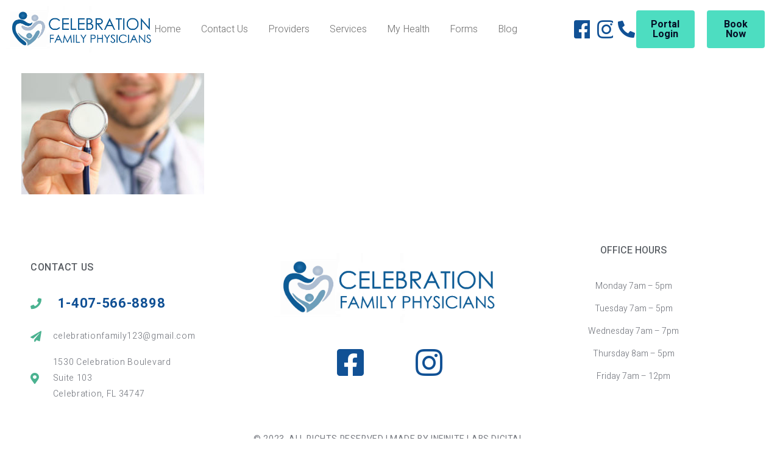

--- FILE ---
content_type: text/html; charset=UTF-8
request_url: https://celebrationfamilyphysicians.com/physician-with-medical-instrument-2/
body_size: 13317
content:
<!DOCTYPE html><html dir="ltr" lang="en-US" prefix="og: https://ogp.me/ns#"><head >	<meta charset="UTF-8" />
	<meta name="viewport" content="width=device-width, initial-scale=1" />
	<title>Physician with medical instrument | Celebration Family Physicians</title>
	<style>img:is([sizes="auto" i], [sizes^="auto," i]) { contain-intrinsic-size: 3000px 1500px }</style>
	
		<!-- All in One SEO 4.5.0 - aioseo.com -->
		<meta name="description" content="Focus on male hand holding stethoscope. Smiling doctor listening to action of heart or breathing. Medicine and health care concept. Blurred background" />
		<meta name="robots" content="max-image-preview:large" />
		<link rel="canonical" href="https://celebrationfamilyphysicians.com/physician-with-medical-instrument-2/" />
		<meta name="generator" content="All in One SEO (AIOSEO) 4.5.0" />
		<meta property="og:locale" content="en_US" />
		<meta property="og:site_name" content="Celebration Family Physicians | Family Practice" />
		<meta property="og:type" content="article" />
		<meta property="og:title" content="Physician with medical instrument | Celebration Family Physicians" />
		<meta property="og:url" content="https://celebrationfamilyphysicians.com/physician-with-medical-instrument-2/" />
		<meta property="article:published_time" content="2020-07-20T17:26:26+00:00" />
		<meta property="article:modified_time" content="2020-07-20T17:26:26+00:00" />
		<meta name="twitter:card" content="summary" />
		<meta name="twitter:title" content="Physician with medical instrument | Celebration Family Physicians" />
		<script type="application/ld+json" class="aioseo-schema">
			{"@context":"https:\/\/schema.org","@graph":[{"@type":"BreadcrumbList","@id":"https:\/\/celebrationfamilyphysicians.com\/physician-with-medical-instrument-2\/#breadcrumblist","itemListElement":[{"@type":"ListItem","@id":"https:\/\/celebrationfamilyphysicians.com\/#listItem","position":1,"name":"Home","item":"https:\/\/celebrationfamilyphysicians.com\/","nextItem":"https:\/\/celebrationfamilyphysicians.com\/physician-with-medical-instrument-2\/#listItem"},{"@type":"ListItem","@id":"https:\/\/celebrationfamilyphysicians.com\/physician-with-medical-instrument-2\/#listItem","position":2,"name":"Physician with medical instrument","previousItem":"https:\/\/celebrationfamilyphysicians.com\/#listItem"}]},{"@type":"ItemPage","@id":"https:\/\/celebrationfamilyphysicians.com\/physician-with-medical-instrument-2\/#itempage","url":"https:\/\/celebrationfamilyphysicians.com\/physician-with-medical-instrument-2\/","name":"Physician with medical instrument | Celebration Family Physicians","description":"Focus on male hand holding stethoscope. Smiling doctor listening to action of heart or breathing. Medicine and health care concept. Blurred background","inLanguage":"en-US","isPartOf":{"@id":"https:\/\/celebrationfamilyphysicians.com\/#website"},"breadcrumb":{"@id":"https:\/\/celebrationfamilyphysicians.com\/physician-with-medical-instrument-2\/#breadcrumblist"},"author":{"@id":"https:\/\/celebrationfamilyphysicians.com\/author\/keven\/#author"},"creator":{"@id":"https:\/\/celebrationfamilyphysicians.com\/author\/keven\/#author"},"datePublished":"2020-07-20T17:26:26-04:00","dateModified":"2020-07-20T17:26:26-04:00"},{"@type":"Organization","@id":"https:\/\/celebrationfamilyphysicians.com\/#organization","name":"Celebration Family Physicians","url":"https:\/\/celebrationfamilyphysicians.com\/"},{"@type":"Person","@id":"https:\/\/celebrationfamilyphysicians.com\/author\/keven\/#author","url":"https:\/\/celebrationfamilyphysicians.com\/author\/keven\/","name":"Keven","image":{"@type":"ImageObject","@id":"https:\/\/celebrationfamilyphysicians.com\/physician-with-medical-instrument-2\/#authorImage","url":"https:\/\/secure.gravatar.com\/avatar\/1e6da1b7dc0134c2eb09a5bf56b4b23719fe2edb3a443535ad1e0042b8d8dbdc?s=96&d=mm&r=g","width":96,"height":96,"caption":"Keven"}},{"@type":"WebSite","@id":"https:\/\/celebrationfamilyphysicians.com\/#website","url":"https:\/\/celebrationfamilyphysicians.com\/","name":"Celebration Family Physicians","description":"Family Practice","inLanguage":"en-US","publisher":{"@id":"https:\/\/celebrationfamilyphysicians.com\/#organization"}}]}
		</script>
		<!-- All in One SEO -->

<link rel="alternate" type="application/rss+xml" title="Celebration Family Physicians &raquo; Feed" href="https://celebrationfamilyphysicians.com/feed/" />
<link rel="alternate" type="application/rss+xml" title="Celebration Family Physicians &raquo; Comments Feed" href="https://celebrationfamilyphysicians.com/comments/feed/" />
<link rel="alternate" type="application/rss+xml" title="Celebration Family Physicians &raquo; Physician with medical instrument Comments Feed" href="https://celebrationfamilyphysicians.com/feed/?attachment_id=1498" />
<script type="text/javascript">
/* <![CDATA[ */
window._wpemojiSettings = {"baseUrl":"https:\/\/s.w.org\/images\/core\/emoji\/16.0.1\/72x72\/","ext":".png","svgUrl":"https:\/\/s.w.org\/images\/core\/emoji\/16.0.1\/svg\/","svgExt":".svg","source":{"concatemoji":"https:\/\/celebrationfamilyphysicians.com\/wp-includes\/js\/wp-emoji-release.min.js?ver=6.8.3"}};
/*! This file is auto-generated */
!function(s,n){var o,i,e;function c(e){try{var t={supportTests:e,timestamp:(new Date).valueOf()};sessionStorage.setItem(o,JSON.stringify(t))}catch(e){}}function p(e,t,n){e.clearRect(0,0,e.canvas.width,e.canvas.height),e.fillText(t,0,0);var t=new Uint32Array(e.getImageData(0,0,e.canvas.width,e.canvas.height).data),a=(e.clearRect(0,0,e.canvas.width,e.canvas.height),e.fillText(n,0,0),new Uint32Array(e.getImageData(0,0,e.canvas.width,e.canvas.height).data));return t.every(function(e,t){return e===a[t]})}function u(e,t){e.clearRect(0,0,e.canvas.width,e.canvas.height),e.fillText(t,0,0);for(var n=e.getImageData(16,16,1,1),a=0;a<n.data.length;a++)if(0!==n.data[a])return!1;return!0}function f(e,t,n,a){switch(t){case"flag":return n(e,"\ud83c\udff3\ufe0f\u200d\u26a7\ufe0f","\ud83c\udff3\ufe0f\u200b\u26a7\ufe0f")?!1:!n(e,"\ud83c\udde8\ud83c\uddf6","\ud83c\udde8\u200b\ud83c\uddf6")&&!n(e,"\ud83c\udff4\udb40\udc67\udb40\udc62\udb40\udc65\udb40\udc6e\udb40\udc67\udb40\udc7f","\ud83c\udff4\u200b\udb40\udc67\u200b\udb40\udc62\u200b\udb40\udc65\u200b\udb40\udc6e\u200b\udb40\udc67\u200b\udb40\udc7f");case"emoji":return!a(e,"\ud83e\udedf")}return!1}function g(e,t,n,a){var r="undefined"!=typeof WorkerGlobalScope&&self instanceof WorkerGlobalScope?new OffscreenCanvas(300,150):s.createElement("canvas"),o=r.getContext("2d",{willReadFrequently:!0}),i=(o.textBaseline="top",o.font="600 32px Arial",{});return e.forEach(function(e){i[e]=t(o,e,n,a)}),i}function t(e){var t=s.createElement("script");t.src=e,t.defer=!0,s.head.appendChild(t)}"undefined"!=typeof Promise&&(o="wpEmojiSettingsSupports",i=["flag","emoji"],n.supports={everything:!0,everythingExceptFlag:!0},e=new Promise(function(e){s.addEventListener("DOMContentLoaded",e,{once:!0})}),new Promise(function(t){var n=function(){try{var e=JSON.parse(sessionStorage.getItem(o));if("object"==typeof e&&"number"==typeof e.timestamp&&(new Date).valueOf()<e.timestamp+604800&&"object"==typeof e.supportTests)return e.supportTests}catch(e){}return null}();if(!n){if("undefined"!=typeof Worker&&"undefined"!=typeof OffscreenCanvas&&"undefined"!=typeof URL&&URL.createObjectURL&&"undefined"!=typeof Blob)try{var e="postMessage("+g.toString()+"("+[JSON.stringify(i),f.toString(),p.toString(),u.toString()].join(",")+"));",a=new Blob([e],{type:"text/javascript"}),r=new Worker(URL.createObjectURL(a),{name:"wpTestEmojiSupports"});return void(r.onmessage=function(e){c(n=e.data),r.terminate(),t(n)})}catch(e){}c(n=g(i,f,p,u))}t(n)}).then(function(e){for(var t in e)n.supports[t]=e[t],n.supports.everything=n.supports.everything&&n.supports[t],"flag"!==t&&(n.supports.everythingExceptFlag=n.supports.everythingExceptFlag&&n.supports[t]);n.supports.everythingExceptFlag=n.supports.everythingExceptFlag&&!n.supports.flag,n.DOMReady=!1,n.readyCallback=function(){n.DOMReady=!0}}).then(function(){return e}).then(function(){var e;n.supports.everything||(n.readyCallback(),(e=n.source||{}).concatemoji?t(e.concatemoji):e.wpemoji&&e.twemoji&&(t(e.twemoji),t(e.wpemoji)))}))}((window,document),window._wpemojiSettings);
/* ]]> */
</script>
<style id='wp-emoji-styles-inline-css' type='text/css'>

	img.wp-smiley, img.emoji {
		display: inline !important;
		border: none !important;
		box-shadow: none !important;
		height: 1em !important;
		width: 1em !important;
		margin: 0 0.07em !important;
		vertical-align: -0.1em !important;
		background: none !important;
		padding: 0 !important;
	}
</style>
<link rel='stylesheet' id='jupiterx-popups-animation-css' href='https://celebrationfamilyphysicians.com/wp-content/plugins/jupiterx-core/includes/extensions/raven/assets/lib/animate/animate.min.css?ver=1.19.0' type='text/css' media='all' />
<link rel='stylesheet' id='jupiterx-css' href='https://celebrationfamilyphysicians.com/wp-content/uploads/jupiterx/compiler/jupiterx/ee718eb.css?ver=1.19.0' type='text/css' media='all' />
<link rel='stylesheet' id='jupiterx-elements-dynamic-styles-css' href='https://celebrationfamilyphysicians.com/wp-content/uploads/jupiterx/compiler/jupiterx-elements-dynamic-styles/4474462.css?ver=1.19.0' type='text/css' media='all' />
<link rel='stylesheet' id='jet-elements-css' href='https://celebrationfamilyphysicians.com/wp-content/plugins/jet-elements/assets/css/jet-elements.css?ver=2.6.13.1' type='text/css' media='all' />
<link rel='stylesheet' id='jet-elements-skin-css' href='https://celebrationfamilyphysicians.com/wp-content/plugins/jet-elements/assets/css/jet-elements-skin.css?ver=2.6.13.1' type='text/css' media='all' />
<link rel='stylesheet' id='elementor-icons-css' href='https://celebrationfamilyphysicians.com/wp-content/plugins/elementor/assets/lib/eicons/css/elementor-icons.min.css?ver=5.23.0' type='text/css' media='all' />
<link rel='stylesheet' id='elementor-frontend-css' href='https://celebrationfamilyphysicians.com/wp-content/plugins/elementor/assets/css/frontend.min.css?ver=3.17.3' type='text/css' media='all' />
<link rel='stylesheet' id='swiper-css' href='https://celebrationfamilyphysicians.com/wp-content/plugins/elementor/assets/lib/swiper/css/swiper.min.css?ver=5.3.6' type='text/css' media='all' />
<link rel='stylesheet' id='font-awesome-css' href='https://celebrationfamilyphysicians.com/wp-content/plugins/elementor/assets/lib/font-awesome/css/font-awesome.min.css?ver=4.7.0' type='text/css' media='all' />
<link rel='stylesheet' id='jupiterx-core-raven-frontend-css' href='https://celebrationfamilyphysicians.com/wp-content/plugins/jupiterx-core/includes/extensions/raven/assets/css/frontend.min.css?ver=6.8.3' type='text/css' media='all' />
<link rel='stylesheet' id='elementor-post-1699-css' href='https://celebrationfamilyphysicians.com/wp-content/uploads/elementor/css/post-1699.css?ver=1700148860' type='text/css' media='all' />
<link rel='stylesheet' id='elementor-pro-css' href='https://celebrationfamilyphysicians.com/wp-content/plugins/elementor-pro/assets/css/frontend.min.css?ver=3.17.1' type='text/css' media='all' />
<link rel='stylesheet' id='jet-tabs-frontend-css' href='https://celebrationfamilyphysicians.com/wp-content/plugins/jet-tabs/assets/css/jet-tabs-frontend.css?ver=2.1.25.3' type='text/css' media='all' />
<link rel='stylesheet' id='flatpickr-css' href='https://celebrationfamilyphysicians.com/wp-content/plugins/elementor/assets/lib/flatpickr/flatpickr.min.css?ver=4.1.4' type='text/css' media='all' />
<link rel='stylesheet' id='elementor-global-css' href='https://celebrationfamilyphysicians.com/wp-content/uploads/elementor/css/global.css?ver=1700148862' type='text/css' media='all' />
<link rel='stylesheet' id='elementor-post-25-css' href='https://celebrationfamilyphysicians.com/wp-content/uploads/elementor/css/post-25.css?ver=1700148862' type='text/css' media='all' />
<link rel='stylesheet' id='font-awesome-5-all-css' href='https://celebrationfamilyphysicians.com/wp-content/plugins/elementor/assets/lib/font-awesome/css/all.min.css?ver=3.17.3' type='text/css' media='all' />
<link rel='stylesheet' id='font-awesome-4-shim-css' href='https://celebrationfamilyphysicians.com/wp-content/plugins/elementor/assets/lib/font-awesome/css/v4-shims.min.css?ver=3.17.3' type='text/css' media='all' />
<link rel='stylesheet' id='elementor-post-56-css' href='https://celebrationfamilyphysicians.com/wp-content/uploads/elementor/css/post-56.css?ver=1700148862' type='text/css' media='all' />
<link rel='stylesheet' id='elementor-post-49-css' href='https://celebrationfamilyphysicians.com/wp-content/uploads/elementor/css/post-49.css?ver=1700148862' type='text/css' media='all' />
<link rel='stylesheet' id='google-fonts-1-css' href='https://fonts.googleapis.com/css?family=Heebo%3A100%2C100italic%2C200%2C200italic%2C300%2C300italic%2C400%2C400italic%2C500%2C500italic%2C600%2C600italic%2C700%2C700italic%2C800%2C800italic%2C900%2C900italic&#038;display=auto&#038;ver=6.8.3' type='text/css' media='all' />
<link rel='stylesheet' id='elementor-icons-shared-0-css' href='https://celebrationfamilyphysicians.com/wp-content/plugins/elementor/assets/lib/font-awesome/css/fontawesome.min.css?ver=5.15.3' type='text/css' media='all' />
<link rel='stylesheet' id='elementor-icons-fa-brands-css' href='https://celebrationfamilyphysicians.com/wp-content/plugins/elementor/assets/lib/font-awesome/css/brands.min.css?ver=5.15.3' type='text/css' media='all' />
<link rel='stylesheet' id='elementor-icons-fa-solid-css' href='https://celebrationfamilyphysicians.com/wp-content/plugins/elementor/assets/lib/font-awesome/css/solid.min.css?ver=5.15.3' type='text/css' media='all' />
<link rel="preconnect" href="https://fonts.gstatic.com/" crossorigin><script type="text/javascript" src="https://celebrationfamilyphysicians.com/wp-includes/js/jquery/jquery.min.js?ver=3.7.1" id="jquery-core-js"></script>
<script type="text/javascript" src="https://celebrationfamilyphysicians.com/wp-includes/js/jquery/jquery-migrate.min.js?ver=3.4.1" id="jquery-migrate-js"></script>
<script type="text/javascript" src="https://celebrationfamilyphysicians.com/wp-content/themes/jupiterx/lib/admin/assets/lib/webfont/webfont.min.js?ver=1.6.26" id="jupiterx-webfont-js"></script>
<script type="text/javascript" id="jupiterx-webfont-js-after">
/* <![CDATA[ */
WebFont.load({
			google: {
				families: ['Heebo:100,200,300,400,500,600,700,800,900,100italic,200italic,300italic,400italic,500italic,600italic,700italic,800italic,900italic']
			}
		});
/* ]]> */
</script>
<script type="text/javascript" src="https://celebrationfamilyphysicians.com/wp-content/themes/jupiterx/lib/assets/dist/js/utils.min.js?ver=1.19.0" id="jupiterx-utils-js"></script>
<script type="text/javascript" src="https://celebrationfamilyphysicians.com/wp-content/plugins/elementor/assets/lib/font-awesome/js/v4-shims.min.js?ver=3.17.3" id="font-awesome-4-shim-js"></script>
<link rel="https://api.w.org/" href="https://celebrationfamilyphysicians.com/wp-json/" /><link rel="alternate" title="JSON" type="application/json" href="https://celebrationfamilyphysicians.com/wp-json/wp/v2/media/1498" /><link rel="EditURI" type="application/rsd+xml" title="RSD" href="https://celebrationfamilyphysicians.com/xmlrpc.php?rsd" />
<link rel='shortlink' href='https://celebrationfamilyphysicians.com/?p=1498' />
<link rel="alternate" title="oEmbed (JSON)" type="application/json+oembed" href="https://celebrationfamilyphysicians.com/wp-json/oembed/1.0/embed?url=https%3A%2F%2Fcelebrationfamilyphysicians.com%2Fphysician-with-medical-instrument-2%2F" />
<link rel="alternate" title="oEmbed (XML)" type="text/xml+oembed" href="https://celebrationfamilyphysicians.com/wp-json/oembed/1.0/embed?url=https%3A%2F%2Fcelebrationfamilyphysicians.com%2Fphysician-with-medical-instrument-2%2F&#038;format=xml" />
<meta name="generator" content="Elementor 3.17.3; features: e_dom_optimization, e_optimized_assets_loading, additional_custom_breakpoints; settings: css_print_method-external, google_font-enabled, font_display-auto">
<style type="text/css">.recentcomments a{display:inline !important;padding:0 !important;margin:0 !important;}</style><meta name="generator" content="Powered by Slider Revolution 6.6.16 - responsive, Mobile-Friendly Slider Plugin for WordPress with comfortable drag and drop interface." />
<link rel="icon" href="https://celebrationfamilyphysicians.com/wp-content/uploads/2020/05/cropped-Heart_Logo4-32x32.jpg" sizes="32x32" />
<link rel="icon" href="https://celebrationfamilyphysicians.com/wp-content/uploads/2020/05/cropped-Heart_Logo4-192x192.jpg" sizes="192x192" />
<link rel="apple-touch-icon" href="https://celebrationfamilyphysicians.com/wp-content/uploads/2020/05/cropped-Heart_Logo4-180x180.jpg" />
<meta name="msapplication-TileImage" content="https://celebrationfamilyphysicians.com/wp-content/uploads/2020/05/cropped-Heart_Logo4-270x270.jpg" />
<script>function setREVStartSize(e){
			//window.requestAnimationFrame(function() {
				window.RSIW = window.RSIW===undefined ? window.innerWidth : window.RSIW;
				window.RSIH = window.RSIH===undefined ? window.innerHeight : window.RSIH;
				try {
					var pw = document.getElementById(e.c).parentNode.offsetWidth,
						newh;
					pw = pw===0 || isNaN(pw) || (e.l=="fullwidth" || e.layout=="fullwidth") ? window.RSIW : pw;
					e.tabw = e.tabw===undefined ? 0 : parseInt(e.tabw);
					e.thumbw = e.thumbw===undefined ? 0 : parseInt(e.thumbw);
					e.tabh = e.tabh===undefined ? 0 : parseInt(e.tabh);
					e.thumbh = e.thumbh===undefined ? 0 : parseInt(e.thumbh);
					e.tabhide = e.tabhide===undefined ? 0 : parseInt(e.tabhide);
					e.thumbhide = e.thumbhide===undefined ? 0 : parseInt(e.thumbhide);
					e.mh = e.mh===undefined || e.mh=="" || e.mh==="auto" ? 0 : parseInt(e.mh,0);
					if(e.layout==="fullscreen" || e.l==="fullscreen")
						newh = Math.max(e.mh,window.RSIH);
					else{
						e.gw = Array.isArray(e.gw) ? e.gw : [e.gw];
						for (var i in e.rl) if (e.gw[i]===undefined || e.gw[i]===0) e.gw[i] = e.gw[i-1];
						e.gh = e.el===undefined || e.el==="" || (Array.isArray(e.el) && e.el.length==0)? e.gh : e.el;
						e.gh = Array.isArray(e.gh) ? e.gh : [e.gh];
						for (var i in e.rl) if (e.gh[i]===undefined || e.gh[i]===0) e.gh[i] = e.gh[i-1];
											
						var nl = new Array(e.rl.length),
							ix = 0,
							sl;
						e.tabw = e.tabhide>=pw ? 0 : e.tabw;
						e.thumbw = e.thumbhide>=pw ? 0 : e.thumbw;
						e.tabh = e.tabhide>=pw ? 0 : e.tabh;
						e.thumbh = e.thumbhide>=pw ? 0 : e.thumbh;
						for (var i in e.rl) nl[i] = e.rl[i]<window.RSIW ? 0 : e.rl[i];
						sl = nl[0];
						for (var i in nl) if (sl>nl[i] && nl[i]>0) { sl = nl[i]; ix=i;}
						var m = pw>(e.gw[ix]+e.tabw+e.thumbw) ? 1 : (pw-(e.tabw+e.thumbw)) / (e.gw[ix]);
						newh =  (e.gh[ix] * m) + (e.tabh + e.thumbh);
					}
					var el = document.getElementById(e.c);
					if (el!==null && el) el.style.height = newh+"px";
					el = document.getElementById(e.c+"_wrapper");
					if (el!==null && el) {
						el.style.height = newh+"px";
						el.style.display = "block";
					}
				} catch(e){
					console.log("Failure at Presize of Slider:" + e)
				}
			//});
		  };</script>
		<style type="text/css" id="wp-custom-css">
			.raven-form-success .raven-form-response {
color: #ffffff !important;
font-size: 20px;
font-weight: 300;
}		</style>
		<style id="sccss">
#wpforms-form-page-page .wpforms-form-page-wrap {
	max-width: 1440px !important;
}</style><meta name="google-site-verification" content="YKWVo_VJ37JB5VOuKoNSrkDtqML5oJgt3Odr9-ghFk8" />

<meta name="google-site-verification" content="ej0mee7H9_oFLSiSooWxGEVNFggjn6bPlKhk2tCmL9Q" /></head><body class="attachment wp-singular attachment-template-default single single-attachment postid-1498 attachmentid-1498 attachment-jpeg wp-theme-jupiterx no-js elementor-default elementor-kit-1699" itemscope="itemscope" itemtype="http://schema.org/WebPage"><a class="jupiterx-a11y jupiterx-a11y-skip-navigation-link" href="#jupiterx-primary">Skip to content</a><div class="jupiterx-site"><header class="jupiterx-header jupiterx-header-custom" data-jupiterx-settings="{&quot;breakpoint&quot;:&quot;767.98&quot;,&quot;template&quot;:&quot;25&quot;,&quot;stickyTemplate&quot;:&quot;49&quot;}" role="banner" itemscope="itemscope" itemtype="http://schema.org/WPHeader">		<div data-elementor-type="header" data-elementor-id="25" class="elementor elementor-25 elementor-location-header" data-elementor-post-type="elementor_library">
								<section class="elementor-section elementor-top-section elementor-element elementor-element-e8d7486 elementor-hidden-tablet elementor-hidden-phone elementor-section-full_width elementor-section-height-default elementor-section-height-default" data-id="e8d7486" data-element_type="section" data-settings="{&quot;jet_parallax_layout_list&quot;:[{&quot;jet_parallax_layout_image&quot;:{&quot;url&quot;:&quot;&quot;,&quot;id&quot;:&quot;&quot;,&quot;size&quot;:&quot;&quot;},&quot;_id&quot;:&quot;dd1b748&quot;,&quot;jet_parallax_layout_image_tablet&quot;:{&quot;url&quot;:&quot;&quot;,&quot;id&quot;:&quot;&quot;,&quot;size&quot;:&quot;&quot;},&quot;jet_parallax_layout_image_mobile&quot;:{&quot;url&quot;:&quot;&quot;,&quot;id&quot;:&quot;&quot;,&quot;size&quot;:&quot;&quot;},&quot;jet_parallax_layout_speed&quot;:{&quot;unit&quot;:&quot;%&quot;,&quot;size&quot;:50,&quot;sizes&quot;:[]},&quot;jet_parallax_layout_type&quot;:&quot;scroll&quot;,&quot;jet_parallax_layout_direction&quot;:null,&quot;jet_parallax_layout_fx_direction&quot;:null,&quot;jet_parallax_layout_z_index&quot;:&quot;&quot;,&quot;jet_parallax_layout_bg_x&quot;:50,&quot;jet_parallax_layout_bg_x_tablet&quot;:&quot;&quot;,&quot;jet_parallax_layout_bg_x_mobile&quot;:&quot;&quot;,&quot;jet_parallax_layout_bg_y&quot;:50,&quot;jet_parallax_layout_bg_y_tablet&quot;:&quot;&quot;,&quot;jet_parallax_layout_bg_y_mobile&quot;:&quot;&quot;,&quot;jet_parallax_layout_bg_size&quot;:&quot;auto&quot;,&quot;jet_parallax_layout_bg_size_tablet&quot;:&quot;&quot;,&quot;jet_parallax_layout_bg_size_mobile&quot;:&quot;&quot;,&quot;jet_parallax_layout_animation_prop&quot;:&quot;transform&quot;,&quot;jet_parallax_layout_on&quot;:[&quot;desktop&quot;,&quot;tablet&quot;]}],&quot;background_background&quot;:&quot;classic&quot;}">
						<div class="elementor-container elementor-column-gap-default">
					<div class="elementor-column elementor-col-14 elementor-top-column elementor-element elementor-element-da2333d" data-id="da2333d" data-element_type="column">
			<div class="elementor-widget-wrap elementor-element-populated">
								<div class="elementor-element elementor-element-54f79e5c elementor-widget elementor-widget-raven-site-logo" data-id="54f79e5c" data-element_type="widget" data-widget_type="raven-site-logo.default">
				<div class="elementor-widget-container">
					<div class="raven-widget-wrapper">
			<div class="raven-site-logo raven-site-logo-customizer">
									<a class="raven-site-logo-link" href="https://celebrationfamilyphysicians.com">
								<picture><img src="https://celebrationfamilyphysicians.com/wp-content/uploads/2020/05/Blue-Gray-Gothic.png" alt="Celebration Family Physicians" data-no-lazy="1" /></picture>									</a>
							</div>
		</div>
				</div>
				</div>
					</div>
		</div>
				<div class="elementor-column elementor-col-14 elementor-top-column elementor-element elementor-element-c124c51" data-id="c124c51" data-element_type="column">
			<div class="elementor-widget-wrap elementor-element-populated">
								<div class="elementor-element elementor-element-6455fda6 raven-nav-menu-align-center raven-nav-menu-stretch raven-breakpoint-mobile raven-mobile-nav-menu-align-left elementor-widget elementor-widget-raven-nav-menu" data-id="6455fda6" data-element_type="widget" data-settings="{&quot;submenu_icon&quot;:&quot;&lt;svg 0=\&quot;fas fa-chevron-down\&quot; class=\&quot;e-font-icon-svg e-fas-chevron-down\&quot;&gt;\n\t\t\t\t\t&lt;use xlink:href=\&quot;#fas-chevron-down\&quot;&gt;\n\t\t\t\t\t\t&lt;symbol id=\&quot;fas-chevron-down\&quot; viewBox=\&quot;0 0 448 512\&quot;&gt;\n\t\t\t\t\t\t\t&lt;path d=\&quot;M207.029 381.476L12.686 187.132c-9.373-9.373-9.373-24.569 0-33.941l22.667-22.667c9.357-9.357 24.522-9.375 33.901-.04L224 284.505l154.745-154.021c9.379-9.335 24.544-9.317 33.901.04l22.667 22.667c9.373 9.373 9.373 24.569 0 33.941L240.971 381.476c-9.373 9.372-24.569 9.372-33.942 0z\&quot;&gt;&lt;\/path&gt;\n\t\t\t\t\t\t&lt;\/symbol&gt;\n\t\t\t\t\t&lt;\/use&gt;\n\t\t\t\t&lt;\/svg&gt;&quot;,&quot;full_width&quot;:&quot;stretch&quot;,&quot;mobile_layout&quot;:&quot;dropdown&quot;,&quot;submenu_space_between&quot;:{&quot;unit&quot;:&quot;px&quot;,&quot;size&quot;:&quot;&quot;,&quot;sizes&quot;:[]},&quot;submenu_opening_position&quot;:&quot;bottom&quot;}" data-widget_type="raven-nav-menu.default">
				<div class="elementor-widget-container">
					<nav class="raven-nav-menu-main raven-nav-menu-horizontal raven-nav-menu-tablet- raven-nav-menu-mobile- raven-nav-icons-hidden-tablet raven-nav-icons-hidden-mobile">
			<ul id="menu-6455fda6" class="raven-nav-menu"><li class="menu-item menu-item-type-post_type menu-item-object-page menu-item-home menu-item-24"><a href="https://celebrationfamilyphysicians.com/" class="raven-menu-item raven-link-item ">Home</a></li>
<li class="menu-item menu-item-type-post_type menu-item-object-page menu-item-1307"><a href="https://celebrationfamilyphysicians.com/contact-us-2/" class="raven-menu-item raven-link-item ">Contact Us</a></li>
<li class="menu-item menu-item-type-post_type menu-item-object-page menu-item-21"><a href="https://celebrationfamilyphysicians.com/providers/" class="raven-menu-item raven-link-item ">Providers</a></li>
<li class="menu-item menu-item-type-post_type menu-item-object-page menu-item-has-children menu-item-23"><a href="https://celebrationfamilyphysicians.com/treatments/" class="raven-menu-item raven-link-item ">Services</a>
<ul class="0 sub-menu raven-submenu">
	<li class="menu-item menu-item-type-post_type menu-item-object-post menu-item-1252"><a href="https://celebrationfamilyphysicians.com/adult-preventive-and-routine-services/" class="raven-submenu-item raven-link-item ">Adult Preventive and  Routine Services</a></li>
	<li class="menu-item menu-item-type-post_type menu-item-object-post menu-item-1253"><a href="https://celebrationfamilyphysicians.com/chronic-disease-management/" class="raven-submenu-item raven-link-item ">Chronic Disease  Management</a></li>
	<li class="menu-item menu-item-type-post_type menu-item-object-post menu-item-1254"><a href="https://celebrationfamilyphysicians.com/blog-07/" class="raven-submenu-item raven-link-item ">Newborn and Infant Care</a></li>
	<li class="menu-item menu-item-type-post_type menu-item-object-post menu-item-1255"><a href="https://celebrationfamilyphysicians.com/blog-06/" class="raven-submenu-item raven-link-item ">Pediatric / Adolescent Care</a></li>
	<li class="menu-item menu-item-type-post_type menu-item-object-post menu-item-1256"><a href="https://celebrationfamilyphysicians.com/blog-05/" class="raven-submenu-item raven-link-item ">Women’s Health</a></li>
	<li class="menu-item menu-item-type-post_type menu-item-object-post menu-item-1257"><a href="https://celebrationfamilyphysicians.com/blog-04/" class="raven-submenu-item raven-link-item ">Men’s Health</a></li>
	<li class="menu-item menu-item-type-post_type menu-item-object-post menu-item-1258"><a href="https://celebrationfamilyphysicians.com/blog-03/" class="raven-submenu-item raven-link-item ">Vaccinations</a></li>
	<li class="menu-item menu-item-type-post_type menu-item-object-post menu-item-1259"><a href="https://celebrationfamilyphysicians.com/blog-02/" class="raven-submenu-item raven-link-item ">Skin Conditions and Procedures</a></li>
	<li class="menu-item menu-item-type-post_type menu-item-object-post menu-item-1260"><a href="https://celebrationfamilyphysicians.com/blog-01/" class="raven-submenu-item raven-link-item ">Joint Injections</a></li>
</ul>
</li>
<li class="menu-item menu-item-type-post_type menu-item-object-page menu-item-1270"><a href="https://celebrationfamilyphysicians.com/health-information/" class="raven-menu-item raven-link-item ">My Health</a></li>
<li class="menu-item menu-item-type-post_type menu-item-object-page menu-item-1655"><a href="https://celebrationfamilyphysicians.com/forms/" class="raven-menu-item raven-link-item ">Forms</a></li>
<li class="menu-item menu-item-type-post_type menu-item-object-page menu-item-1751"><a href="https://celebrationfamilyphysicians.com/blog/" class="raven-menu-item raven-link-item ">Blog</a></li>
</ul>		</nav>

		<div class="raven-nav-menu-toggle">

						<div class="raven-nav-menu-toggle-button ">
								<span class="fa fa-bars"></span>
								</div>

		</div>
		<nav class="raven-nav-icons-hidden-tablet raven-nav-icons-hidden-mobile raven-nav-menu-mobile raven-nav-menu-dropdown">
									<div class="raven-container">
				<ul id="menu-mobile-6455fda6" class="raven-nav-menu"><li class="menu-item menu-item-type-post_type menu-item-object-page menu-item-home menu-item-24"><a href="https://celebrationfamilyphysicians.com/" class="raven-menu-item raven-link-item ">Home</a></li>
<li class="menu-item menu-item-type-post_type menu-item-object-page menu-item-1307"><a href="https://celebrationfamilyphysicians.com/contact-us-2/" class="raven-menu-item raven-link-item ">Contact Us</a></li>
<li class="menu-item menu-item-type-post_type menu-item-object-page menu-item-21"><a href="https://celebrationfamilyphysicians.com/providers/" class="raven-menu-item raven-link-item ">Providers</a></li>
<li class="menu-item menu-item-type-post_type menu-item-object-page menu-item-has-children menu-item-23"><a href="https://celebrationfamilyphysicians.com/treatments/" class="raven-menu-item raven-link-item ">Services</a>
<ul class="0 sub-menu raven-submenu">
	<li class="menu-item menu-item-type-post_type menu-item-object-post menu-item-1252"><a href="https://celebrationfamilyphysicians.com/adult-preventive-and-routine-services/" class="raven-submenu-item raven-link-item ">Adult Preventive and  Routine Services</a></li>
	<li class="menu-item menu-item-type-post_type menu-item-object-post menu-item-1253"><a href="https://celebrationfamilyphysicians.com/chronic-disease-management/" class="raven-submenu-item raven-link-item ">Chronic Disease  Management</a></li>
	<li class="menu-item menu-item-type-post_type menu-item-object-post menu-item-1254"><a href="https://celebrationfamilyphysicians.com/blog-07/" class="raven-submenu-item raven-link-item ">Newborn and Infant Care</a></li>
	<li class="menu-item menu-item-type-post_type menu-item-object-post menu-item-1255"><a href="https://celebrationfamilyphysicians.com/blog-06/" class="raven-submenu-item raven-link-item ">Pediatric / Adolescent Care</a></li>
	<li class="menu-item menu-item-type-post_type menu-item-object-post menu-item-1256"><a href="https://celebrationfamilyphysicians.com/blog-05/" class="raven-submenu-item raven-link-item ">Women’s Health</a></li>
	<li class="menu-item menu-item-type-post_type menu-item-object-post menu-item-1257"><a href="https://celebrationfamilyphysicians.com/blog-04/" class="raven-submenu-item raven-link-item ">Men’s Health</a></li>
	<li class="menu-item menu-item-type-post_type menu-item-object-post menu-item-1258"><a href="https://celebrationfamilyphysicians.com/blog-03/" class="raven-submenu-item raven-link-item ">Vaccinations</a></li>
	<li class="menu-item menu-item-type-post_type menu-item-object-post menu-item-1259"><a href="https://celebrationfamilyphysicians.com/blog-02/" class="raven-submenu-item raven-link-item ">Skin Conditions and Procedures</a></li>
	<li class="menu-item menu-item-type-post_type menu-item-object-post menu-item-1260"><a href="https://celebrationfamilyphysicians.com/blog-01/" class="raven-submenu-item raven-link-item ">Joint Injections</a></li>
</ul>
</li>
<li class="menu-item menu-item-type-post_type menu-item-object-page menu-item-1270"><a href="https://celebrationfamilyphysicians.com/health-information/" class="raven-menu-item raven-link-item ">My Health</a></li>
<li class="menu-item menu-item-type-post_type menu-item-object-page menu-item-1655"><a href="https://celebrationfamilyphysicians.com/forms/" class="raven-menu-item raven-link-item ">Forms</a></li>
<li class="menu-item menu-item-type-post_type menu-item-object-page menu-item-1751"><a href="https://celebrationfamilyphysicians.com/blog/" class="raven-menu-item raven-link-item ">Blog</a></li>
</ul>			</div>
		</nav>
				</div>
				</div>
					</div>
		</div>
				<div class="elementor-column elementor-col-14 elementor-top-column elementor-element elementor-element-bd16653" data-id="bd16653" data-element_type="column">
			<div class="elementor-widget-wrap elementor-element-populated">
								<div class="elementor-element elementor-element-d4a9fd6 elementor-shape-rounded elementor-grid-0 e-grid-align-center elementor-widget elementor-widget-social-icons" data-id="d4a9fd6" data-element_type="widget" data-widget_type="social-icons.default">
				<div class="elementor-widget-container">
					<div class="elementor-social-icons-wrapper elementor-grid">
							<span class="elementor-grid-item">
					<a class="elementor-icon elementor-social-icon elementor-social-icon-facebook-square elementor-repeater-item-6a58947" href="https://www.facebook.com/celebrationfamilyphysicians" target="_blank">
						<span class="elementor-screen-only">Facebook-square</span>
						<i class="fab fa-facebook-square"></i>					</a>
				</span>
					</div>
				</div>
				</div>
					</div>
		</div>
				<div class="elementor-column elementor-col-14 elementor-top-column elementor-element elementor-element-091adb5" data-id="091adb5" data-element_type="column">
			<div class="elementor-widget-wrap elementor-element-populated">
								<div class="elementor-element elementor-element-233ae67 elementor-shape-rounded elementor-grid-0 e-grid-align-center elementor-widget elementor-widget-social-icons" data-id="233ae67" data-element_type="widget" data-widget_type="social-icons.default">
				<div class="elementor-widget-container">
					<div class="elementor-social-icons-wrapper elementor-grid">
							<span class="elementor-grid-item">
					<a class="elementor-icon elementor-social-icon elementor-social-icon-instagram elementor-repeater-item-c275219" href="https://www.instagram.com/celebrationfamilyphysicians/" target="_blank">
						<span class="elementor-screen-only">Instagram</span>
						<i class="fab fa-instagram"></i>					</a>
				</span>
					</div>
				</div>
				</div>
					</div>
		</div>
				<div class="elementor-column elementor-col-14 elementor-top-column elementor-element elementor-element-5760c0a" data-id="5760c0a" data-element_type="column">
			<div class="elementor-widget-wrap elementor-element-populated">
								<div class="elementor-element elementor-element-2d443af elementor-shape-rounded elementor-grid-0 e-grid-align-center elementor-widget elementor-widget-social-icons" data-id="2d443af" data-element_type="widget" data-widget_type="social-icons.default">
				<div class="elementor-widget-container">
					<div class="elementor-social-icons-wrapper elementor-grid">
							<span class="elementor-grid-item">
					<a class="elementor-icon elementor-social-icon elementor-social-icon-phone-alt elementor-repeater-item-c275219" href="tel:4075668898" target="_blank">
						<span class="elementor-screen-only">Phone-alt</span>
						<i class="fas fa-phone-alt"></i>					</a>
				</span>
					</div>
				</div>
				</div>
					</div>
		</div>
				<div class="elementor-column elementor-col-14 elementor-top-column elementor-element elementor-element-6a536e7" data-id="6a536e7" data-element_type="column">
			<div class="elementor-widget-wrap elementor-element-populated">
								<div class="elementor-element elementor-element-4fe2f8c elementor-align-justify elementor-widget elementor-widget-button" data-id="4fe2f8c" data-element_type="widget" data-widget_type="button.default">
				<div class="elementor-widget-container">
					<div class="elementor-button-wrapper">
			<a class="elementor-button elementor-button-link elementor-size-md" href="https://healow.com/apps/jsp/webview/signIn.jsp?encApu=85oVBkljWND7b9eJ">
						<span class="elementor-button-content-wrapper">
						<span class="elementor-button-text">Portal Login</span>
		</span>
					</a>
		</div>
				</div>
				</div>
					</div>
		</div>
				<div class="elementor-column elementor-col-14 elementor-top-column elementor-element elementor-element-ad8af61" data-id="ad8af61" data-element_type="column">
			<div class="elementor-widget-wrap elementor-element-populated">
								<div class="elementor-element elementor-element-9c2d916 elementor-align-justify elementor-widget elementor-widget-button" data-id="9c2d916" data-element_type="widget" data-widget_type="button.default">
				<div class="elementor-widget-container">
					<div class="elementor-button-wrapper">
			<a class="elementor-button elementor-button-link elementor-size-md" href="https://healow.com/apps/practice/celebration-family-physicians-llc-celebration-fl-22080?v=3&#038;t=1">
						<span class="elementor-button-content-wrapper">
						<span class="elementor-button-text">Book<br> Now</span>
		</span>
					</a>
		</div>
				</div>
				</div>
					</div>
		</div>
							</div>
		</section>
				<section class="elementor-section elementor-top-section elementor-element elementor-element-a783738 elementor-section-full_width elementor-hidden-desktop elementor-section-height-default elementor-section-height-default" data-id="a783738" data-element_type="section" data-settings="{&quot;jet_parallax_layout_list&quot;:[{&quot;jet_parallax_layout_image&quot;:{&quot;url&quot;:&quot;&quot;,&quot;id&quot;:&quot;&quot;,&quot;size&quot;:&quot;&quot;},&quot;_id&quot;:&quot;a7a3e89&quot;,&quot;jet_parallax_layout_image_tablet&quot;:{&quot;url&quot;:&quot;&quot;,&quot;id&quot;:&quot;&quot;,&quot;size&quot;:&quot;&quot;},&quot;jet_parallax_layout_image_mobile&quot;:{&quot;url&quot;:&quot;&quot;,&quot;id&quot;:&quot;&quot;,&quot;size&quot;:&quot;&quot;},&quot;jet_parallax_layout_speed&quot;:{&quot;unit&quot;:&quot;%&quot;,&quot;size&quot;:50,&quot;sizes&quot;:[]},&quot;jet_parallax_layout_type&quot;:&quot;scroll&quot;,&quot;jet_parallax_layout_direction&quot;:null,&quot;jet_parallax_layout_fx_direction&quot;:null,&quot;jet_parallax_layout_z_index&quot;:&quot;&quot;,&quot;jet_parallax_layout_bg_x&quot;:50,&quot;jet_parallax_layout_bg_x_tablet&quot;:&quot;&quot;,&quot;jet_parallax_layout_bg_x_mobile&quot;:&quot;&quot;,&quot;jet_parallax_layout_bg_y&quot;:50,&quot;jet_parallax_layout_bg_y_tablet&quot;:&quot;&quot;,&quot;jet_parallax_layout_bg_y_mobile&quot;:&quot;&quot;,&quot;jet_parallax_layout_bg_size&quot;:&quot;auto&quot;,&quot;jet_parallax_layout_bg_size_tablet&quot;:&quot;&quot;,&quot;jet_parallax_layout_bg_size_mobile&quot;:&quot;&quot;,&quot;jet_parallax_layout_animation_prop&quot;:&quot;transform&quot;,&quot;jet_parallax_layout_on&quot;:[&quot;desktop&quot;,&quot;tablet&quot;]}]}">
						<div class="elementor-container elementor-column-gap-default">
					<div class="elementor-column elementor-col-50 elementor-top-column elementor-element elementor-element-67a7234" data-id="67a7234" data-element_type="column">
			<div class="elementor-widget-wrap elementor-element-populated">
								<div class="elementor-element elementor-element-1a1fbbc elementor-widget elementor-widget-image" data-id="1a1fbbc" data-element_type="widget" data-widget_type="image.default">
				<div class="elementor-widget-container">
															<img width="1024" height="310" src="https://celebrationfamilyphysicians.com/wp-content/uploads/2020/07/Blue-Gray-Gothic-1024x310.png" class="attachment-large size-large wp-image-1527" alt="" srcset="https://celebrationfamilyphysicians.com/wp-content/uploads/2020/07/Blue-Gray-Gothic-1024x310.png 1024w, https://celebrationfamilyphysicians.com/wp-content/uploads/2020/07/Blue-Gray-Gothic-300x91.png 300w, https://celebrationfamilyphysicians.com/wp-content/uploads/2020/07/Blue-Gray-Gothic-768x232.png 768w, https://celebrationfamilyphysicians.com/wp-content/uploads/2020/07/Blue-Gray-Gothic-1536x465.png 1536w, https://celebrationfamilyphysicians.com/wp-content/uploads/2020/07/Blue-Gray-Gothic-e1637298921513.png 301w" sizes="(max-width: 1024px) 100vw, 1024px" />															</div>
				</div>
					</div>
		</div>
				<div class="elementor-column elementor-col-50 elementor-top-column elementor-element elementor-element-47d2c65" data-id="47d2c65" data-element_type="column">
			<div class="elementor-widget-wrap elementor-element-populated">
								<section class="elementor-section elementor-inner-section elementor-element elementor-element-fb10d98 elementor-section-full_width elementor-section-height-default elementor-section-height-default" data-id="fb10d98" data-element_type="section" data-settings="{&quot;jet_parallax_layout_list&quot;:[{&quot;jet_parallax_layout_image&quot;:{&quot;url&quot;:&quot;&quot;,&quot;id&quot;:&quot;&quot;,&quot;size&quot;:&quot;&quot;},&quot;_id&quot;:&quot;e60cd4b&quot;,&quot;jet_parallax_layout_image_tablet&quot;:{&quot;url&quot;:&quot;&quot;,&quot;id&quot;:&quot;&quot;,&quot;size&quot;:&quot;&quot;},&quot;jet_parallax_layout_image_mobile&quot;:{&quot;url&quot;:&quot;&quot;,&quot;id&quot;:&quot;&quot;,&quot;size&quot;:&quot;&quot;},&quot;jet_parallax_layout_speed&quot;:{&quot;unit&quot;:&quot;%&quot;,&quot;size&quot;:50,&quot;sizes&quot;:[]},&quot;jet_parallax_layout_type&quot;:&quot;scroll&quot;,&quot;jet_parallax_layout_direction&quot;:null,&quot;jet_parallax_layout_fx_direction&quot;:null,&quot;jet_parallax_layout_z_index&quot;:&quot;&quot;,&quot;jet_parallax_layout_bg_x&quot;:50,&quot;jet_parallax_layout_bg_x_tablet&quot;:&quot;&quot;,&quot;jet_parallax_layout_bg_x_mobile&quot;:&quot;&quot;,&quot;jet_parallax_layout_bg_y&quot;:50,&quot;jet_parallax_layout_bg_y_tablet&quot;:&quot;&quot;,&quot;jet_parallax_layout_bg_y_mobile&quot;:&quot;&quot;,&quot;jet_parallax_layout_bg_size&quot;:&quot;auto&quot;,&quot;jet_parallax_layout_bg_size_tablet&quot;:&quot;&quot;,&quot;jet_parallax_layout_bg_size_mobile&quot;:&quot;&quot;,&quot;jet_parallax_layout_animation_prop&quot;:&quot;transform&quot;,&quot;jet_parallax_layout_on&quot;:[&quot;desktop&quot;,&quot;tablet&quot;]}]}">
						<div class="elementor-container elementor-column-gap-default">
					<div class="elementor-column elementor-col-50 elementor-inner-column elementor-element elementor-element-68f1ebe" data-id="68f1ebe" data-element_type="column">
			<div class="elementor-widget-wrap elementor-element-populated">
								<div class="elementor-element elementor-element-93c7612 elementor-grid-mobile-0 e-grid-align-mobile-left elementor-shape-rounded elementor-grid-0 e-grid-align-center elementor-widget elementor-widget-social-icons" data-id="93c7612" data-element_type="widget" data-widget_type="social-icons.default">
				<div class="elementor-widget-container">
					<div class="elementor-social-icons-wrapper elementor-grid">
							<span class="elementor-grid-item">
					<a class="elementor-icon elementor-social-icon elementor-social-icon-instagram elementor-repeater-item-c275219" href="https://www.instagram.com/celebrationfamilyphysicians/" target="_blank">
						<span class="elementor-screen-only">Instagram</span>
						<i class="fab fa-instagram"></i>					</a>
				</span>
							<span class="elementor-grid-item">
					<a class="elementor-icon elementor-social-icon elementor-social-icon-facebook elementor-repeater-item-891826f" href="https://www.facebook.com/celebrationfamilyphysicians" target="_blank">
						<span class="elementor-screen-only">Facebook</span>
						<i class="fab fa-facebook"></i>					</a>
				</span>
							<span class="elementor-grid-item">
					<a class="elementor-icon elementor-social-icon elementor-social-icon-phone-alt elementor-repeater-item-4b54932" href="tel:14075668898" target="_blank">
						<span class="elementor-screen-only">Phone-alt</span>
						<i class="fas fa-phone-alt"></i>					</a>
				</span>
					</div>
				</div>
				</div>
					</div>
		</div>
				<div class="elementor-column elementor-col-50 elementor-inner-column elementor-element elementor-element-4ecc93d" data-id="4ecc93d" data-element_type="column">
			<div class="elementor-widget-wrap elementor-element-populated">
								<div class="elementor-element elementor-element-9b180df raven-nav-menu-align-right raven-breakpoint-tablet raven-mobile-mobile-nav-menu-align-right raven-nav-menu-stretch raven-mobile-nav-menu-align-left elementor-widget elementor-widget-raven-nav-menu" data-id="9b180df" data-element_type="widget" data-settings="{&quot;submenu_icon&quot;:&quot;&lt;svg 0=\&quot;fas fa-chevron-down\&quot; class=\&quot;e-font-icon-svg e-fas-chevron-down\&quot;&gt;\n\t\t\t\t\t&lt;use xlink:href=\&quot;#fas-chevron-down\&quot;&gt;\n\t\t\t\t\t\t&lt;symbol id=\&quot;fas-chevron-down\&quot; viewBox=\&quot;0 0 448 512\&quot;&gt;\n\t\t\t\t\t\t\t&lt;path d=\&quot;M207.029 381.476L12.686 187.132c-9.373-9.373-9.373-24.569 0-33.941l22.667-22.667c9.357-9.357 24.522-9.375 33.901-.04L224 284.505l154.745-154.021c9.379-9.335 24.544-9.317 33.901.04l22.667 22.667c9.373 9.373 9.373 24.569 0 33.941L240.971 381.476c-9.373 9.372-24.569 9.372-33.942 0z\&quot;&gt;&lt;\/path&gt;\n\t\t\t\t\t\t&lt;\/symbol&gt;\n\t\t\t\t\t&lt;\/use&gt;\n\t\t\t\t&lt;\/svg&gt;&quot;,&quot;full_width&quot;:&quot;stretch&quot;,&quot;mobile_layout&quot;:&quot;dropdown&quot;,&quot;submenu_space_between&quot;:{&quot;unit&quot;:&quot;px&quot;,&quot;size&quot;:&quot;&quot;,&quot;sizes&quot;:[]},&quot;submenu_opening_position&quot;:&quot;bottom&quot;}" data-widget_type="raven-nav-menu.default">
				<div class="elementor-widget-container">
					<nav class="raven-nav-menu-main raven-nav-menu-horizontal raven-nav-menu-tablet- raven-nav-menu-mobile- raven-nav-icons-hidden-tablet raven-nav-icons-hidden-mobile">
			<ul id="menu-9b180df" class="raven-nav-menu"><li class="menu-item menu-item-type-post_type menu-item-object-page menu-item-home menu-item-24"><a href="https://celebrationfamilyphysicians.com/" class="raven-menu-item raven-link-item ">Home</a></li>
<li class="menu-item menu-item-type-post_type menu-item-object-page menu-item-1307"><a href="https://celebrationfamilyphysicians.com/contact-us-2/" class="raven-menu-item raven-link-item ">Contact Us</a></li>
<li class="menu-item menu-item-type-post_type menu-item-object-page menu-item-21"><a href="https://celebrationfamilyphysicians.com/providers/" class="raven-menu-item raven-link-item ">Providers</a></li>
<li class="menu-item menu-item-type-post_type menu-item-object-page menu-item-has-children menu-item-23"><a href="https://celebrationfamilyphysicians.com/treatments/" class="raven-menu-item raven-link-item ">Services</a>
<ul class="0 sub-menu raven-submenu">
	<li class="menu-item menu-item-type-post_type menu-item-object-post menu-item-1252"><a href="https://celebrationfamilyphysicians.com/adult-preventive-and-routine-services/" class="raven-submenu-item raven-link-item ">Adult Preventive and  Routine Services</a></li>
	<li class="menu-item menu-item-type-post_type menu-item-object-post menu-item-1253"><a href="https://celebrationfamilyphysicians.com/chronic-disease-management/" class="raven-submenu-item raven-link-item ">Chronic Disease  Management</a></li>
	<li class="menu-item menu-item-type-post_type menu-item-object-post menu-item-1254"><a href="https://celebrationfamilyphysicians.com/blog-07/" class="raven-submenu-item raven-link-item ">Newborn and Infant Care</a></li>
	<li class="menu-item menu-item-type-post_type menu-item-object-post menu-item-1255"><a href="https://celebrationfamilyphysicians.com/blog-06/" class="raven-submenu-item raven-link-item ">Pediatric / Adolescent Care</a></li>
	<li class="menu-item menu-item-type-post_type menu-item-object-post menu-item-1256"><a href="https://celebrationfamilyphysicians.com/blog-05/" class="raven-submenu-item raven-link-item ">Women’s Health</a></li>
	<li class="menu-item menu-item-type-post_type menu-item-object-post menu-item-1257"><a href="https://celebrationfamilyphysicians.com/blog-04/" class="raven-submenu-item raven-link-item ">Men’s Health</a></li>
	<li class="menu-item menu-item-type-post_type menu-item-object-post menu-item-1258"><a href="https://celebrationfamilyphysicians.com/blog-03/" class="raven-submenu-item raven-link-item ">Vaccinations</a></li>
	<li class="menu-item menu-item-type-post_type menu-item-object-post menu-item-1259"><a href="https://celebrationfamilyphysicians.com/blog-02/" class="raven-submenu-item raven-link-item ">Skin Conditions and Procedures</a></li>
	<li class="menu-item menu-item-type-post_type menu-item-object-post menu-item-1260"><a href="https://celebrationfamilyphysicians.com/blog-01/" class="raven-submenu-item raven-link-item ">Joint Injections</a></li>
</ul>
</li>
<li class="menu-item menu-item-type-post_type menu-item-object-page menu-item-1270"><a href="https://celebrationfamilyphysicians.com/health-information/" class="raven-menu-item raven-link-item ">My Health</a></li>
<li class="menu-item menu-item-type-post_type menu-item-object-page menu-item-1655"><a href="https://celebrationfamilyphysicians.com/forms/" class="raven-menu-item raven-link-item ">Forms</a></li>
<li class="menu-item menu-item-type-post_type menu-item-object-page menu-item-1751"><a href="https://celebrationfamilyphysicians.com/blog/" class="raven-menu-item raven-link-item ">Blog</a></li>
</ul>		</nav>

		<div class="raven-nav-menu-toggle">

						<div class="raven-nav-menu-toggle-button ">
								<span class="fa fa-bars"></span>
								</div>

		</div>
		<nav class="raven-nav-icons-hidden-tablet raven-nav-icons-hidden-mobile raven-nav-menu-mobile raven-nav-menu-dropdown">
									<div class="raven-container">
				<ul id="menu-mobile-9b180df" class="raven-nav-menu"><li class="menu-item menu-item-type-post_type menu-item-object-page menu-item-home menu-item-24"><a href="https://celebrationfamilyphysicians.com/" class="raven-menu-item raven-link-item ">Home</a></li>
<li class="menu-item menu-item-type-post_type menu-item-object-page menu-item-1307"><a href="https://celebrationfamilyphysicians.com/contact-us-2/" class="raven-menu-item raven-link-item ">Contact Us</a></li>
<li class="menu-item menu-item-type-post_type menu-item-object-page menu-item-21"><a href="https://celebrationfamilyphysicians.com/providers/" class="raven-menu-item raven-link-item ">Providers</a></li>
<li class="menu-item menu-item-type-post_type menu-item-object-page menu-item-has-children menu-item-23"><a href="https://celebrationfamilyphysicians.com/treatments/" class="raven-menu-item raven-link-item ">Services</a>
<ul class="0 sub-menu raven-submenu">
	<li class="menu-item menu-item-type-post_type menu-item-object-post menu-item-1252"><a href="https://celebrationfamilyphysicians.com/adult-preventive-and-routine-services/" class="raven-submenu-item raven-link-item ">Adult Preventive and  Routine Services</a></li>
	<li class="menu-item menu-item-type-post_type menu-item-object-post menu-item-1253"><a href="https://celebrationfamilyphysicians.com/chronic-disease-management/" class="raven-submenu-item raven-link-item ">Chronic Disease  Management</a></li>
	<li class="menu-item menu-item-type-post_type menu-item-object-post menu-item-1254"><a href="https://celebrationfamilyphysicians.com/blog-07/" class="raven-submenu-item raven-link-item ">Newborn and Infant Care</a></li>
	<li class="menu-item menu-item-type-post_type menu-item-object-post menu-item-1255"><a href="https://celebrationfamilyphysicians.com/blog-06/" class="raven-submenu-item raven-link-item ">Pediatric / Adolescent Care</a></li>
	<li class="menu-item menu-item-type-post_type menu-item-object-post menu-item-1256"><a href="https://celebrationfamilyphysicians.com/blog-05/" class="raven-submenu-item raven-link-item ">Women’s Health</a></li>
	<li class="menu-item menu-item-type-post_type menu-item-object-post menu-item-1257"><a href="https://celebrationfamilyphysicians.com/blog-04/" class="raven-submenu-item raven-link-item ">Men’s Health</a></li>
	<li class="menu-item menu-item-type-post_type menu-item-object-post menu-item-1258"><a href="https://celebrationfamilyphysicians.com/blog-03/" class="raven-submenu-item raven-link-item ">Vaccinations</a></li>
	<li class="menu-item menu-item-type-post_type menu-item-object-post menu-item-1259"><a href="https://celebrationfamilyphysicians.com/blog-02/" class="raven-submenu-item raven-link-item ">Skin Conditions and Procedures</a></li>
	<li class="menu-item menu-item-type-post_type menu-item-object-post menu-item-1260"><a href="https://celebrationfamilyphysicians.com/blog-01/" class="raven-submenu-item raven-link-item ">Joint Injections</a></li>
</ul>
</li>
<li class="menu-item menu-item-type-post_type menu-item-object-page menu-item-1270"><a href="https://celebrationfamilyphysicians.com/health-information/" class="raven-menu-item raven-link-item ">My Health</a></li>
<li class="menu-item menu-item-type-post_type menu-item-object-page menu-item-1655"><a href="https://celebrationfamilyphysicians.com/forms/" class="raven-menu-item raven-link-item ">Forms</a></li>
<li class="menu-item menu-item-type-post_type menu-item-object-page menu-item-1751"><a href="https://celebrationfamilyphysicians.com/blog/" class="raven-menu-item raven-link-item ">Blog</a></li>
</ul>			</div>
		</nav>
				</div>
				</div>
					</div>
		</div>
							</div>
		</section>
				<section class="elementor-section elementor-inner-section elementor-element elementor-element-fe62c05 elementor-section-full_width elementor-section-height-default elementor-section-height-default" data-id="fe62c05" data-element_type="section" data-settings="{&quot;jet_parallax_layout_list&quot;:[{&quot;jet_parallax_layout_image&quot;:{&quot;url&quot;:&quot;&quot;,&quot;id&quot;:&quot;&quot;,&quot;size&quot;:&quot;&quot;},&quot;_id&quot;:&quot;e60cd4b&quot;,&quot;jet_parallax_layout_image_tablet&quot;:{&quot;url&quot;:&quot;&quot;,&quot;id&quot;:&quot;&quot;,&quot;size&quot;:&quot;&quot;},&quot;jet_parallax_layout_image_mobile&quot;:{&quot;url&quot;:&quot;&quot;,&quot;id&quot;:&quot;&quot;,&quot;size&quot;:&quot;&quot;},&quot;jet_parallax_layout_speed&quot;:{&quot;unit&quot;:&quot;%&quot;,&quot;size&quot;:50,&quot;sizes&quot;:[]},&quot;jet_parallax_layout_type&quot;:&quot;scroll&quot;,&quot;jet_parallax_layout_direction&quot;:null,&quot;jet_parallax_layout_fx_direction&quot;:null,&quot;jet_parallax_layout_z_index&quot;:&quot;&quot;,&quot;jet_parallax_layout_bg_x&quot;:50,&quot;jet_parallax_layout_bg_x_tablet&quot;:&quot;&quot;,&quot;jet_parallax_layout_bg_x_mobile&quot;:&quot;&quot;,&quot;jet_parallax_layout_bg_y&quot;:50,&quot;jet_parallax_layout_bg_y_tablet&quot;:&quot;&quot;,&quot;jet_parallax_layout_bg_y_mobile&quot;:&quot;&quot;,&quot;jet_parallax_layout_bg_size&quot;:&quot;auto&quot;,&quot;jet_parallax_layout_bg_size_tablet&quot;:&quot;&quot;,&quot;jet_parallax_layout_bg_size_mobile&quot;:&quot;&quot;,&quot;jet_parallax_layout_animation_prop&quot;:&quot;transform&quot;,&quot;jet_parallax_layout_on&quot;:[&quot;desktop&quot;,&quot;tablet&quot;]}]}">
						<div class="elementor-container elementor-column-gap-default">
					<div class="elementor-column elementor-col-50 elementor-inner-column elementor-element elementor-element-2de98ee" data-id="2de98ee" data-element_type="column">
			<div class="elementor-widget-wrap elementor-element-populated">
								<div class="elementor-element elementor-element-c21886a elementor-align-justify elementor-widget elementor-widget-button" data-id="c21886a" data-element_type="widget" data-widget_type="button.default">
				<div class="elementor-widget-container">
					<div class="elementor-button-wrapper">
			<a class="elementor-button elementor-button-link elementor-size-md" href="https://healow.com/apps/jsp/webview/signIn.jsp?encApu=85oVBkljWND7b9eJ">
						<span class="elementor-button-content-wrapper">
						<span class="elementor-button-text">Portal <br>Login</span>
		</span>
					</a>
		</div>
				</div>
				</div>
					</div>
		</div>
				<div class="elementor-column elementor-col-50 elementor-inner-column elementor-element elementor-element-fe2d259" data-id="fe2d259" data-element_type="column">
			<div class="elementor-widget-wrap elementor-element-populated">
								<div class="elementor-element elementor-element-5405b65 elementor-align-justify elementor-widget elementor-widget-button" data-id="5405b65" data-element_type="widget" data-widget_type="button.default">
				<div class="elementor-widget-container">
					<div class="elementor-button-wrapper">
			<a class="elementor-button elementor-button-link elementor-size-md" href="https://healow.com/apps/practice/celebration-family-physicians-llc-celebration-fl-22080?v=1">
						<span class="elementor-button-content-wrapper">
						<span class="elementor-button-text">Book <br>Appt</span>
		</span>
					</a>
		</div>
				</div>
				</div>
					</div>
		</div>
							</div>
		</section>
					</div>
		</div>
							</div>
		</section>
						</div>
		</header><main class="jupiterx-main"><div class="jupiterx-main-content"><div class="container"><div class="row"><div id="jupiterx-primary" class="jupiterx-primary col-lg-12"><div class="jupiterx-content" role="main" itemprop="mainEntityOfPage"><article id="1498" class="jupiterx-post post-1498 attachment type-attachment status-inherit hentry" itemscope="itemscope" itemtype="http://schema.org/CreativeWork"><header class="jupiterx-post-header"></header><div class="jupiterx-post-body" itemprop="articleBody"><div class="jupiterx-post-content clearfix" itemprop="text"><p class="attachment"><a href='https://celebrationfamilyphysicians.com/wp-content/uploads/2020/07/AdobeStock_301892571-scaled-e1593665828569.jpeg'><img decoding="async" width="300" height="199" src="https://celebrationfamilyphysicians.com/wp-content/uploads/2020/07/AdobeStock_301892571-scaled-e1593665828569-300x199.jpeg" class="attachment-medium size-medium" alt="" srcset="https://celebrationfamilyphysicians.com/wp-content/uploads/2020/07/AdobeStock_301892571-scaled-e1593665828569-300x199.jpeg 300w, https://celebrationfamilyphysicians.com/wp-content/uploads/2020/07/AdobeStock_301892571-scaled-e1593665828569-1024x681.jpeg 1024w, https://celebrationfamilyphysicians.com/wp-content/uploads/2020/07/AdobeStock_301892571-scaled-e1593665828569-768x511.jpeg 768w, https://celebrationfamilyphysicians.com/wp-content/uploads/2020/07/AdobeStock_301892571-scaled-e1593665828569.jpeg 1280w" sizes="(max-width: 300px) 100vw, 300px" /></a></p>
</div></div></article></div></div></div></div></div></main><footer class="jupiterx-footer" role="contentinfo" itemscope="itemscope" itemtype="http://schema.org/WPFooter">		<div data-elementor-type="footer" data-elementor-id="56" class="elementor elementor-56 elementor-location-footer" data-elementor-post-type="elementor_library">
								<section class="elementor-section elementor-top-section elementor-element elementor-element-4831bf1 elementor-section-boxed elementor-section-height-default elementor-section-height-default" data-id="4831bf1" data-element_type="section" data-settings="{&quot;jet_parallax_layout_list&quot;:[{&quot;jet_parallax_layout_image&quot;:{&quot;url&quot;:&quot;&quot;,&quot;id&quot;:&quot;&quot;,&quot;size&quot;:&quot;&quot;},&quot;_id&quot;:&quot;fa45876&quot;,&quot;jet_parallax_layout_image_tablet&quot;:{&quot;url&quot;:&quot;&quot;,&quot;id&quot;:&quot;&quot;,&quot;size&quot;:&quot;&quot;},&quot;jet_parallax_layout_image_mobile&quot;:{&quot;url&quot;:&quot;&quot;,&quot;id&quot;:&quot;&quot;,&quot;size&quot;:&quot;&quot;},&quot;jet_parallax_layout_speed&quot;:{&quot;unit&quot;:&quot;%&quot;,&quot;size&quot;:50,&quot;sizes&quot;:[]},&quot;jet_parallax_layout_type&quot;:&quot;scroll&quot;,&quot;jet_parallax_layout_direction&quot;:null,&quot;jet_parallax_layout_fx_direction&quot;:null,&quot;jet_parallax_layout_z_index&quot;:&quot;&quot;,&quot;jet_parallax_layout_bg_x&quot;:50,&quot;jet_parallax_layout_bg_x_tablet&quot;:&quot;&quot;,&quot;jet_parallax_layout_bg_x_mobile&quot;:&quot;&quot;,&quot;jet_parallax_layout_bg_y&quot;:50,&quot;jet_parallax_layout_bg_y_tablet&quot;:&quot;&quot;,&quot;jet_parallax_layout_bg_y_mobile&quot;:&quot;&quot;,&quot;jet_parallax_layout_bg_size&quot;:&quot;auto&quot;,&quot;jet_parallax_layout_bg_size_tablet&quot;:&quot;&quot;,&quot;jet_parallax_layout_bg_size_mobile&quot;:&quot;&quot;,&quot;jet_parallax_layout_animation_prop&quot;:&quot;transform&quot;,&quot;jet_parallax_layout_on&quot;:[&quot;desktop&quot;,&quot;tablet&quot;]}]}">
						<div class="elementor-container elementor-column-gap-default">
					<div class="elementor-column elementor-col-33 elementor-top-column elementor-element elementor-element-cf6738f" data-id="cf6738f" data-element_type="column">
			<div class="elementor-widget-wrap elementor-element-populated">
								<div class="elementor-element elementor-element-b04808e elementor-mobile-align-center elementor-align-left elementor-widget elementor-widget-raven-heading" data-id="b04808e" data-element_type="widget" data-widget_type="raven-heading.default">
				<div class="elementor-widget-container">
					<div class="raven-widget-wrapper"><h3 class="raven-heading raven-heading-h3"><span class="raven-heading-title ">CONTACT US</span></h3></div>
				</div>
				</div>
				<div class="elementor-element elementor-element-2bd248d elementor-mobile-align-center elementor-icon-list--layout-traditional elementor-list-item-link-full_width elementor-widget elementor-widget-icon-list" data-id="2bd248d" data-element_type="widget" data-widget_type="icon-list.default">
				<div class="elementor-widget-container">
					<ul class="elementor-icon-list-items">
							<li class="elementor-icon-list-item">
											<a href="tel:+14075668898%20">

												<span class="elementor-icon-list-icon">
							<i aria-hidden="true" class="fas fa-phone"></i>						</span>
										<span class="elementor-icon-list-text">1-407-566-8898 </span>
											</a>
									</li>
						</ul>
				</div>
				</div>
				<div class="elementor-element elementor-element-2af681f elementor-mobile-align-center elementor-icon-list--layout-traditional elementor-list-item-link-full_width elementor-widget elementor-widget-icon-list" data-id="2af681f" data-element_type="widget" data-widget_type="icon-list.default">
				<div class="elementor-widget-container">
					<ul class="elementor-icon-list-items">
							<li class="elementor-icon-list-item">
											<a href="http://celebrationfamily123@gmail.com">

												<span class="elementor-icon-list-icon">
							<i aria-hidden="true" class="fas fa-paper-plane"></i>						</span>
										<span class="elementor-icon-list-text">celebrationfamily123@gmail.com</span>
											</a>
									</li>
								<li class="elementor-icon-list-item">
											<a href="https://goo.gl/maps/tez6B1ASArMtpCKY6">

												<span class="elementor-icon-list-icon">
							<i aria-hidden="true" class="fas fa-map-marker-alt"></i>						</span>
										<span class="elementor-icon-list-text">1530 Celebration Boulevard<br>Suite 103 <br>Celebration, FL 34747</span>
											</a>
									</li>
						</ul>
				</div>
				</div>
					</div>
		</div>
				<div class="elementor-column elementor-col-33 elementor-top-column elementor-element elementor-element-ffa3b79" data-id="ffa3b79" data-element_type="column">
			<div class="elementor-widget-wrap elementor-element-populated">
								<div class="elementor-element elementor-element-d68ce18 elementor-widget elementor-widget-raven-site-logo" data-id="d68ce18" data-element_type="widget" data-widget_type="raven-site-logo.default">
				<div class="elementor-widget-container">
					<div class="raven-widget-wrapper">
			<div class="raven-site-logo raven-site-logo-customizer">
									<a class="raven-site-logo-link" href="https://celebrationfamilyphysicians.com">
								<picture><img src="https://celebrationfamilyphysicians.com/wp-content/uploads/2020/05/Blue-Gray-Gothic.png" alt="Celebration Family Physicians" data-no-lazy="1" /></picture>									</a>
							</div>
		</div>
				</div>
				</div>
				<div class="elementor-element elementor-element-19c1ee5 e-grid-align-mobile-center elementor-shape-rounded elementor-grid-0 e-grid-align-center elementor-widget elementor-widget-social-icons" data-id="19c1ee5" data-element_type="widget" data-widget_type="social-icons.default">
				<div class="elementor-widget-container">
					<div class="elementor-social-icons-wrapper elementor-grid">
							<span class="elementor-grid-item">
					<a class="elementor-icon elementor-social-icon elementor-social-icon-facebook-square elementor-repeater-item-a3ea7c2" href="https://www.facebook.com/celebrationfamilyphysicians" target="_blank">
						<span class="elementor-screen-only">Facebook-square</span>
						<i class="fab fa-facebook-square"></i>					</a>
				</span>
							<span class="elementor-grid-item">
					<a class="elementor-icon elementor-social-icon elementor-social-icon-instagram elementor-repeater-item-c523cce" href="https://www.instagram.com/celebrationfamilyphysicians/" target="_blank">
						<span class="elementor-screen-only">Instagram</span>
						<i class="fab fa-instagram"></i>					</a>
				</span>
					</div>
				</div>
				</div>
					</div>
		</div>
				<div class="elementor-column elementor-col-33 elementor-top-column elementor-element elementor-element-130ea64" data-id="130ea64" data-element_type="column">
			<div class="elementor-widget-wrap elementor-element-populated">
								<div class="elementor-element elementor-element-3bec6dd elementor-widget elementor-widget-text-editor" data-id="3bec6dd" data-element_type="widget" data-widget_type="text-editor.default">
				<div class="elementor-widget-container">
							<p>OFFICE HOURS</p>						</div>
				</div>
				<div class="elementor-element elementor-element-e1cbc3d elementor-widget elementor-widget-text-editor" data-id="e1cbc3d" data-element_type="widget" data-widget_type="text-editor.default">
				<div class="elementor-widget-container">
							<div id="i4c-draggable-container" style="position: fixed; z-index: 1499; width: 0px; height: 0px;"><div class="resolved" style="all: initial;" data-reactroot=""> </div></div><p>Monday 7am &#8211; 5pm</p><p>Tuesday 7am &#8211; 5pm</p><p>Wednesday 7am &#8211; 7pm</p><p>Thursday 8am &#8211; 5pm</p><p>Friday 7am &#8211; 12pm</p><div id="i4c-dialogs-container"> </div><div id="i4c-dialogs-container"> </div>						</div>
				</div>
					</div>
		</div>
							</div>
		</section>
				<section class="elementor-section elementor-top-section elementor-element elementor-element-f560b50 elementor-section-boxed elementor-section-height-default elementor-section-height-default" data-id="f560b50" data-element_type="section" data-settings="{&quot;jet_parallax_layout_list&quot;:[{&quot;jet_parallax_layout_image&quot;:{&quot;url&quot;:&quot;&quot;,&quot;id&quot;:&quot;&quot;,&quot;size&quot;:&quot;&quot;},&quot;_id&quot;:&quot;40f9fc6&quot;,&quot;jet_parallax_layout_speed&quot;:{&quot;unit&quot;:&quot;%&quot;,&quot;size&quot;:&quot;50&quot;,&quot;sizes&quot;:[]},&quot;jet_parallax_layout_bg_x&quot;:&quot;50&quot;,&quot;jet_parallax_layout_bg_y&quot;:&quot;50&quot;,&quot;jet_parallax_layout_image_tablet&quot;:{&quot;url&quot;:&quot;&quot;,&quot;id&quot;:&quot;&quot;,&quot;size&quot;:&quot;&quot;},&quot;jet_parallax_layout_image_mobile&quot;:{&quot;url&quot;:&quot;&quot;,&quot;id&quot;:&quot;&quot;,&quot;size&quot;:&quot;&quot;},&quot;jet_parallax_layout_type&quot;:&quot;scroll&quot;,&quot;jet_parallax_layout_direction&quot;:null,&quot;jet_parallax_layout_fx_direction&quot;:null,&quot;jet_parallax_layout_z_index&quot;:&quot;&quot;,&quot;jet_parallax_layout_bg_x_tablet&quot;:&quot;&quot;,&quot;jet_parallax_layout_bg_x_mobile&quot;:&quot;&quot;,&quot;jet_parallax_layout_bg_y_tablet&quot;:&quot;&quot;,&quot;jet_parallax_layout_bg_y_mobile&quot;:&quot;&quot;,&quot;jet_parallax_layout_bg_size&quot;:&quot;auto&quot;,&quot;jet_parallax_layout_bg_size_tablet&quot;:&quot;&quot;,&quot;jet_parallax_layout_bg_size_mobile&quot;:&quot;&quot;,&quot;jet_parallax_layout_animation_prop&quot;:&quot;transform&quot;,&quot;jet_parallax_layout_on&quot;:[&quot;desktop&quot;,&quot;tablet&quot;]}]}">
						<div class="elementor-container elementor-column-gap-default">
					<div class="elementor-column elementor-col-100 elementor-top-column elementor-element elementor-element-04e8373" data-id="04e8373" data-element_type="column">
			<div class="elementor-widget-wrap elementor-element-populated">
								<div class="elementor-element elementor-element-042aed3 elementor-widget elementor-widget-jet-headline" data-id="042aed3" data-element_type="widget" data-widget_type="jet-headline.default">
				<div class="elementor-widget-container">
			<span class="jet-headline jet-headline--direction-horizontal"><span class="jet-headline__part jet-headline__first"><span class="jet-headline__label">© 2023. ALL RIGHTS RESERVED | Made By Infinite Labs Digital</span></span><span class="jet-headline__space">&nbsp;</span></span>		</div>
				</div>
					</div>
		</div>
							</div>
		</section>
						</div>
		</footer><div class="jupiterx-corner-buttons" data-jupiterx-scroll="{&quot;offset&quot;:1000}"><button class="jupiterx-scroll-top jupiterx-icon-angle-up" data-jupiterx-scroll-target="0"></button></div></div>
		<script>
			window.RS_MODULES = window.RS_MODULES || {};
			window.RS_MODULES.modules = window.RS_MODULES.modules || {};
			window.RS_MODULES.waiting = window.RS_MODULES.waiting || [];
			window.RS_MODULES.defered = true;
			window.RS_MODULES.moduleWaiting = window.RS_MODULES.moduleWaiting || {};
			window.RS_MODULES.type = 'compiled';
		</script>
		<script type="speculationrules">
{"prefetch":[{"source":"document","where":{"and":[{"href_matches":"\/*"},{"not":{"href_matches":["\/wp-*.php","\/wp-admin\/*","\/wp-content\/uploads\/*","\/wp-content\/*","\/wp-content\/plugins\/*","\/wp-content\/themes\/jupiterx\/*","\/*\\?(.+)"]}},{"not":{"selector_matches":"a[rel~=\"nofollow\"]"}},{"not":{"selector_matches":".no-prefetch, .no-prefetch a"}}]},"eagerness":"conservative"}]}
</script>
<link rel='stylesheet' id='rs-plugin-settings-css' href='https://celebrationfamilyphysicians.com/wp-content/plugins/revslider/public/assets/css/rs6.css?ver=6.6.16' type='text/css' media='all' />
<style id='rs-plugin-settings-inline-css' type='text/css'>
#rs-demo-id {}
</style>
<script type="text/javascript" src="https://celebrationfamilyphysicians.com/wp-includes/js/comment-reply.min.js?ver=6.8.3" id="comment-reply-js" async="async" data-wp-strategy="async"></script>
<script type="text/javascript" src="https://celebrationfamilyphysicians.com/wp-content/plugins/revslider/public/assets/js/rbtools.min.js?ver=6.6.16" defer async id="tp-tools-js"></script>
<script type="text/javascript" src="https://celebrationfamilyphysicians.com/wp-content/plugins/revslider/public/assets/js/rs6.min.js?ver=6.6.16" defer async id="revmin-js"></script>
<script type="text/javascript" src="https://celebrationfamilyphysicians.com/wp-content/plugins/jupiterx-core/includes/woocommerce/wc-quick-view.js?ver=1.19.0" id="jupiterx-wc-quickview-js"></script>
<script type="text/javascript" src="https://celebrationfamilyphysicians.com/wp-includes/js/underscore.min.js?ver=1.13.7" id="underscore-js"></script>
<script type="text/javascript" src="https://celebrationfamilyphysicians.com/wp-content/themes/jupiterx/lib/assets/dist/js/frontend.min.js?ver=1.19.0" id="jupiterx-js"></script>
<script type="text/javascript" src="https://celebrationfamilyphysicians.com/wp-content/plugins/jupiterx-core/includes/extensions/raven/assets/lib/smartmenus/jquery.smartmenus.min.js?ver=1.1.0" id="jupiterx-core-raven-smartmenus-js"></script>
<script type="text/javascript" src="https://celebrationfamilyphysicians.com/wp-content/plugins/jupiterx-core/includes/extensions/raven/assets/lib/url-polyfill/url-polyfill.min.js?ver=1.1.7" id="jupiterx-core-raven-url-polyfill-js"></script>
<script type="text/javascript" src="https://celebrationfamilyphysicians.com/wp-content/plugins/elementor-pro/assets/js/webpack-pro.runtime.min.js?ver=3.17.1" id="elementor-pro-webpack-runtime-js"></script>
<script type="text/javascript" src="https://celebrationfamilyphysicians.com/wp-content/plugins/elementor/assets/js/webpack.runtime.min.js?ver=3.17.3" id="elementor-webpack-runtime-js"></script>
<script type="text/javascript" src="https://celebrationfamilyphysicians.com/wp-content/plugins/elementor/assets/js/frontend-modules.min.js?ver=3.17.3" id="elementor-frontend-modules-js"></script>
<script type="text/javascript" src="https://celebrationfamilyphysicians.com/wp-includes/js/dist/hooks.min.js?ver=4d63a3d491d11ffd8ac6" id="wp-hooks-js"></script>
<script type="text/javascript" src="https://celebrationfamilyphysicians.com/wp-includes/js/dist/i18n.min.js?ver=5e580eb46a90c2b997e6" id="wp-i18n-js"></script>
<script type="text/javascript" id="wp-i18n-js-after">
/* <![CDATA[ */
wp.i18n.setLocaleData( { 'text direction\u0004ltr': [ 'ltr' ] } );
/* ]]> */
</script>
<script type="text/javascript" id="elementor-pro-frontend-js-before">
/* <![CDATA[ */
var ElementorProFrontendConfig = {"ajaxurl":"https:\/\/celebrationfamilyphysicians.com\/wp-admin\/admin-ajax.php","nonce":"caca2a784f","urls":{"assets":"https:\/\/celebrationfamilyphysicians.com\/wp-content\/plugins\/elementor-pro\/assets\/","rest":"https:\/\/celebrationfamilyphysicians.com\/wp-json\/"},"shareButtonsNetworks":{"facebook":{"title":"Facebook","has_counter":true},"twitter":{"title":"Twitter"},"linkedin":{"title":"LinkedIn","has_counter":true},"pinterest":{"title":"Pinterest","has_counter":true},"reddit":{"title":"Reddit","has_counter":true},"vk":{"title":"VK","has_counter":true},"odnoklassniki":{"title":"OK","has_counter":true},"tumblr":{"title":"Tumblr"},"digg":{"title":"Digg"},"skype":{"title":"Skype"},"stumbleupon":{"title":"StumbleUpon","has_counter":true},"mix":{"title":"Mix"},"telegram":{"title":"Telegram"},"pocket":{"title":"Pocket","has_counter":true},"xing":{"title":"XING","has_counter":true},"whatsapp":{"title":"WhatsApp"},"email":{"title":"Email"},"print":{"title":"Print"}},
"facebook_sdk":{"lang":"en_US","app_id":""},"lottie":{"defaultAnimationUrl":"https:\/\/celebrationfamilyphysicians.com\/wp-content\/plugins\/elementor-pro\/modules\/lottie\/assets\/animations\/default.json"}};
/* ]]> */
</script>
<script type="text/javascript" src="https://celebrationfamilyphysicians.com/wp-content/plugins/elementor-pro/assets/js/frontend.min.js?ver=3.17.1" id="elementor-pro-frontend-js"></script>
<script type="text/javascript" src="https://celebrationfamilyphysicians.com/wp-content/plugins/elementor/assets/lib/waypoints/waypoints.min.js?ver=4.0.2" id="elementor-waypoints-js"></script>
<script type="text/javascript" src="https://celebrationfamilyphysicians.com/wp-includes/js/jquery/ui/core.min.js?ver=1.13.3" id="jquery-ui-core-js"></script>
<script type="text/javascript" id="elementor-frontend-js-before">
/* <![CDATA[ */
var elementorFrontendConfig = {"environmentMode":{"edit":false,"wpPreview":false,"isScriptDebug":false},"i18n":{"shareOnFacebook":"Share on Facebook","shareOnTwitter":"Share on Twitter","pinIt":"Pin it","download":"Download","downloadImage":"Download image","fullscreen":"Fullscreen","zoom":"Zoom","share":"Share","playVideo":"Play Video","previous":"Previous","next":"Next","close":"Close","a11yCarouselWrapperAriaLabel":"Carousel | Horizontal scrolling: Arrow Left & Right","a11yCarouselPrevSlideMessage":"Previous slide","a11yCarouselNextSlideMessage":"Next slide","a11yCarouselFirstSlideMessage":"This is the first slide","a11yCarouselLastSlideMessage":"This is the last slide","a11yCarouselPaginationBulletMessage":"Go to slide"},"is_rtl":false,"breakpoints":{"xs":0,"sm":480,"md":768,"lg":1025,"xl":1440,"xxl":1600},"responsive":{"breakpoints":{"mobile":{"label":"Mobile Portrait","value":767,"default_value":767,"direction":"max","is_enabled":true},"mobile_extra":{"label":"Mobile Landscape","value":880,"default_value":880,"direction":"max","is_enabled":false},"tablet":{"label":"Tablet Portrait","value":1024,"default_value":1024,"direction":"max","is_enabled":true},"tablet_extra":{"label":"Tablet Landscape","value":1200,"default_value":1200,"direction":"max","is_enabled":false},"laptop":{"label":"Laptop","value":1366,"default_value":1366,"direction":"max","is_enabled":false},"widescreen":{"label":"Widescreen","value":2400,"default_value":2400,"direction":"min","is_enabled":false}}},
"version":"3.17.3","is_static":false,"experimentalFeatures":{"e_dom_optimization":true,"e_optimized_assets_loading":true,"additional_custom_breakpoints":true,"theme_builder_v2":true,"landing-pages":true,"page-transitions":true,"notes":true,"form-submissions":true,"e_scroll_snap":true},"urls":{"assets":"https:\/\/celebrationfamilyphysicians.com\/wp-content\/plugins\/elementor\/assets\/"},"swiperClass":"swiper-container","settings":{"page":[],"editorPreferences":[]},"kit":{"global_image_lightbox":"yes","active_breakpoints":["viewport_mobile","viewport_tablet"],"lightbox_enable_counter":"yes","lightbox_enable_fullscreen":"yes","lightbox_enable_zoom":"yes","lightbox_enable_share":"yes","lightbox_title_src":"title","lightbox_description_src":"description"},"post":{"id":1498,"title":"Physician%20with%20medical%20instrument%20%7C%20Celebration%20Family%20Physicians","excerpt":"Focus on male hand holding stethoscope. Smiling doctor listening to action of heart or breathing. Medicine and health care concept. Blurred background","featuredImage":false}};
/* ]]> */
</script>
<script type="text/javascript" src="https://celebrationfamilyphysicians.com/wp-content/plugins/elementor/assets/js/frontend.min.js?ver=3.17.3" id="elementor-frontend-js"></script>
<script type="text/javascript" src="https://celebrationfamilyphysicians.com/wp-content/plugins/elementor-pro/assets/js/elements-handlers.min.js?ver=3.17.1" id="pro-elements-handlers-js"></script>
<script type="text/javascript" id="jet-elements-js-extra">
/* <![CDATA[ */
var jetElements = {"ajaxUrl":"https:\/\/celebrationfamilyphysicians.com\/wp-admin\/admin-ajax.php","isMobile":"false","templateApiUrl":"https:\/\/celebrationfamilyphysicians.com\/wp-json\/jet-elements-api\/v1\/elementor-template","devMode":"false","messages":{"invalidMail":"Please specify a valid e-mail"}};
/* ]]> */
</script>
<script type="text/javascript" src="https://celebrationfamilyphysicians.com/wp-content/plugins/jet-elements/assets/js/jet-elements.min.js?ver=2.6.13.1" id="jet-elements-js"></script>
<script type="text/javascript" id="jet-tabs-frontend-js-extra">
/* <![CDATA[ */
var JetTabsSettings = {"ajaxurl":"https:\/\/celebrationfamilyphysicians.com\/wp-admin\/admin-ajax.php","isMobile":"false","templateApiUrl":"https:\/\/celebrationfamilyphysicians.com\/wp-json\/jet-tabs-api\/v1\/elementor-template","devMode":"false"};
/* ]]> */
</script>
<script type="text/javascript" src="https://celebrationfamilyphysicians.com/wp-content/plugins/jet-tabs/assets/js/jet-tabs-frontend.min.js?ver=2.1.25.3" id="jet-tabs-frontend-js"></script>
<script type="text/javascript" id="wp-util-js-extra">
/* <![CDATA[ */
var _wpUtilSettings = {"ajax":{"url":"\/wp-admin\/admin-ajax.php"}};
/* ]]> */
</script>
<script type="text/javascript" src="https://celebrationfamilyphysicians.com/wp-includes/js/wp-util.min.js?ver=6.8.3" id="wp-util-js"></script>
<script type="text/javascript" id="jupiterx-core-raven-frontend-js-extra">
/* <![CDATA[ */
var ravenFormsTranslations = {"validation":{"required":"Please fill in this field","invalidEmail":"The value is not a valid email address","invalidPhone":"The value should only consist numbers and phone characters (-, +, (), etc)","invalidNumber":"The value is not a valid number","invalidMaxValue":"Value must be less than or equal to MAX_VALUE","invalidMinValue":"Value must be greater than or equal to MIN_VALUE"},"itiValidation":{"invalidCountryCode":"Invalid country code","tooShort":"Phone number is too short","tooLong":"Phone number is too long","areaCodeMissing":"Area code is required.","invalidLength":"Phone number has an invalid length","invalidGeneral":"Invalid phone number","forceMinLength":"Phone number must be more than X digits","typeMismatch":["Phone number must be of type: Fixed Line","Phone number must be of type: Mobile","Phone number must be of type: Fixed Line or Mobile","Phone number must be of type: Toll Free","Phone number must be of type: Premium Rate","Phone number must be of type: Shared Cost","Phone number must be of type: VOIP","Phone number must be of type: Personal Number","Phone number must be of type: Pager","Phone number must be of type: UAN","Phone number must be of type: Voicemail"]}};
var ravenTools = {"nonce":"4c48cb0a6b","activeElements":["animated-gradient","alert","advanced-accordion","button","categories","code-highlight","countdown","counter","divider","flex-spacer","forms","global-widget","heading","icon","text-marquee","content-marquee","testimonial-marquee","image","image-comparison","image-gallery","inline-svg","nav-menu","photo-album","photo-roller","posts","advanced-posts","post-content","post-comments","post-meta","post-navigation","products","search-form","shopping-cart","site-logo","tabs","video","breadcrumbs","add-to-cart","advanced-nav-menu","sticky-media-scroller","archive-title","author-box","animated-heading","archive-description","business-hours","call-to-action","cart","carousel","content-switch","custom-css","flip-box","hotspot","lottie","product-data-tabs","post-title","post-terms","preview-settings","product-reviews","media-gallery","product-additional-info","price-list","pricing-table","product-rating","product-gallery","product-meta","product-short-description","product-price","progress-tracker","site-title","table-of-contents","slider","social-share","tooltip","product-title","role-manager","team-members","product-content","custom-attributes","woocommerce-breadcrumbs","woocommerce-settings","woocommerce-notices","motion_effects","wrapper-link","my-account","paypal","stripe","products-carousel","circle-progress"]};
var lottie_defaultAnimationUrl = {"url":"https:\/\/celebrationfamilyphysicians.com\/wp-content\/plugins\/jupiterx-core\/includes\/extensions\/raven\/assets\/animations\/default.json"};
/* ]]> */
</script>
<script type="text/javascript" src="https://celebrationfamilyphysicians.com/wp-content/plugins/jupiterx-core/includes/extensions/raven/assets/js/frontend.min.js?ver=6.8.3" id="jupiterx-core-raven-frontend-js"></script>
<script type="text/javascript" id="wpforms-elementor-js-extra">
/* <![CDATA[ */
var wpformsElementorVars = {"captcha_provider":"recaptcha","recaptcha_type":"v2"};
/* ]]> */
</script>
<script type="text/javascript" src="https://celebrationfamilyphysicians.com/wp-content/plugins/wpforms/assets/js/integrations/elementor/frontend.min.js?ver=1.8.1.3" id="wpforms-elementor-js"></script>
<script type="text/javascript" src="https://celebrationfamilyphysicians.com/wp-content/plugins/elementor/assets/lib/flatpickr/flatpickr.min.js?ver=4.1.4" id="flatpickr-js"></script>
<script type="text/javascript">
		(function() {
			document.body.className = document.body.className.replace('no-js','js');
		}());
	</script>
	</body></html>

--- FILE ---
content_type: text/css
request_url: https://celebrationfamilyphysicians.com/wp-content/uploads/elementor/css/post-1699.css?ver=1700148860
body_size: 316
content:
.elementor-kit-1699{--e-global-color-primary:#050F26;--e-global-color-secondary:#74809B;--e-global-color-text:#787B82;--e-global-color-accent:#74809B;--e-global-color-2420a108:#6EC1E4;--e-global-color-cd90721:#54595F;--e-global-color-2b99c58a:#7A7A7A;--e-global-color-1854c01:#61CE70;--e-global-color-66286e21:#4054B2;--e-global-color-22f40a7c:#23A455;--e-global-color-2f0d8eb5:#000;--e-global-color-d30febf:#FFF;--e-global-color-31f9dd49:#4BB290;--e-global-color-68fe103c:#115195;--e-global-color-470ee7bc:#F4F2F0;--e-global-typography-primary-font-family:"Heebo";--e-global-typography-secondary-font-family:"Heebo";--e-global-typography-text-font-family:"Heebo";--e-global-typography-accent-font-family:"Heebo";}.elementor-section.elementor-section-boxed > .elementor-container{max-width:1200px;}.e-con{--container-max-width:1200px;}{}h1.entry-title{display:var(--page-title-display);}.elementor-kit-1699 e-page-transition{background-color:#FFBC7D;}@media(max-width:1024px){.elementor-section.elementor-section-boxed > .elementor-container{max-width:1024px;}.e-con{--container-max-width:1024px;}}@media(max-width:767px){.elementor-section.elementor-section-boxed > .elementor-container{max-width:767px;}.e-con{--container-max-width:767px;}}

--- FILE ---
content_type: text/css
request_url: https://celebrationfamilyphysicians.com/wp-content/uploads/elementor/css/global.css?ver=1700148862
body_size: 6539
content:
.elementor-widget-heading .elementor-heading-title{color:var( --e-global-color-primary );font-family:var( --e-global-typography-primary-font-family ), Sans-serif;}.elementor-widget-image .widget-image-caption{color:var( --e-global-color-text );font-family:var( --e-global-typography-text-font-family ), Sans-serif;}.elementor-widget-text-editor{color:var( --e-global-color-text );font-family:var( --e-global-typography-text-font-family ), Sans-serif;}.elementor-widget-text-editor.elementor-drop-cap-view-stacked .elementor-drop-cap{background-color:var( --e-global-color-primary );}.elementor-widget-text-editor.elementor-drop-cap-view-framed .elementor-drop-cap, .elementor-widget-text-editor.elementor-drop-cap-view-default .elementor-drop-cap{color:var( --e-global-color-primary );border-color:var( --e-global-color-primary );}.elementor-widget-button .elementor-button{font-family:var( --e-global-typography-accent-font-family ), Sans-serif;background-color:var( --e-global-color-accent );}.elementor-widget-divider{--divider-color:var( --e-global-color-secondary );}.elementor-widget-divider .elementor-divider__text{color:var( --e-global-color-secondary );font-family:var( --e-global-typography-secondary-font-family ), Sans-serif;}.elementor-widget-divider.elementor-view-stacked .elementor-icon{background-color:var( --e-global-color-secondary );}.elementor-widget-divider.elementor-view-framed .elementor-icon, .elementor-widget-divider.elementor-view-default .elementor-icon{color:var( --e-global-color-secondary );border-color:var( --e-global-color-secondary );}.elementor-widget-divider.elementor-view-framed .elementor-icon, .elementor-widget-divider.elementor-view-default .elementor-icon svg{fill:var( --e-global-color-secondary );}.elementor-widget-image-box .elementor-image-box-title{color:var( --e-global-color-primary );font-family:var( --e-global-typography-primary-font-family ), Sans-serif;}.elementor-widget-image-box .elementor-image-box-description{color:var( --e-global-color-text );font-family:var( --e-global-typography-text-font-family ), Sans-serif;}.elementor-widget-icon.elementor-view-stacked .elementor-icon{background-color:var( --e-global-color-primary );}.elementor-widget-icon.elementor-view-framed .elementor-icon, .elementor-widget-icon.elementor-view-default .elementor-icon{color:var( --e-global-color-primary );border-color:var( --e-global-color-primary );}.elementor-widget-icon.elementor-view-framed .elementor-icon, .elementor-widget-icon.elementor-view-default .elementor-icon svg{fill:var( --e-global-color-primary );}.elementor-widget-icon-box.elementor-view-stacked .elementor-icon{background-color:var( --e-global-color-primary );}.elementor-widget-icon-box.elementor-view-framed .elementor-icon, .elementor-widget-icon-box.elementor-view-default .elementor-icon{fill:var( --e-global-color-primary );color:var( --e-global-color-primary );border-color:var( --e-global-color-primary );}.elementor-widget-icon-box .elementor-icon-box-title{color:var( --e-global-color-primary );}.elementor-widget-icon-box .elementor-icon-box-title, .elementor-widget-icon-box .elementor-icon-box-title a{font-family:var( --e-global-typography-primary-font-family ), Sans-serif;}.elementor-widget-icon-box .elementor-icon-box-description{color:var( --e-global-color-text );font-family:var( --e-global-typography-text-font-family ), Sans-serif;}.elementor-widget-star-rating .elementor-star-rating__title{color:var( --e-global-color-text );font-family:var( --e-global-typography-text-font-family ), Sans-serif;}.elementor-widget-image-gallery .gallery-item .gallery-caption{font-family:var( --e-global-typography-accent-font-family ), Sans-serif;}.elementor-widget-icon-list .elementor-icon-list-item:not(:last-child):after{border-color:var( --e-global-color-text );}.elementor-widget-icon-list .elementor-icon-list-icon i{color:var( --e-global-color-primary );}.elementor-widget-icon-list .elementor-icon-list-icon svg{fill:var( --e-global-color-primary );}.elementor-widget-icon-list .elementor-icon-list-item > .elementor-icon-list-text, .elementor-widget-icon-list .elementor-icon-list-item > a{font-family:var( --e-global-typography-text-font-family ), Sans-serif;}.elementor-widget-icon-list .elementor-icon-list-text{color:var( --e-global-color-secondary );}.elementor-widget-counter .elementor-counter-number-wrapper{color:var( --e-global-color-primary );font-family:var( --e-global-typography-primary-font-family ), Sans-serif;}.elementor-widget-counter .elementor-counter-title{color:var( --e-global-color-secondary );font-family:var( --e-global-typography-secondary-font-family ), Sans-serif;}.elementor-widget-progress .elementor-progress-wrapper .elementor-progress-bar{background-color:var( --e-global-color-primary );}.elementor-widget-progress .elementor-title{color:var( --e-global-color-primary );font-family:var( --e-global-typography-text-font-family ), Sans-serif;}.elementor-widget-testimonial .elementor-testimonial-content{color:var( --e-global-color-text );font-family:var( --e-global-typography-text-font-family ), Sans-serif;}.elementor-widget-testimonial .elementor-testimonial-name{color:var( --e-global-color-primary );font-family:var( --e-global-typography-primary-font-family ), Sans-serif;}.elementor-widget-testimonial .elementor-testimonial-job{color:var( --e-global-color-secondary );font-family:var( --e-global-typography-secondary-font-family ), Sans-serif;}.elementor-widget-tabs .elementor-tab-title, .elementor-widget-tabs .elementor-tab-title a{color:var( --e-global-color-primary );}.elementor-widget-tabs .elementor-tab-title.elementor-active,
					 .elementor-widget-tabs .elementor-tab-title.elementor-active a{color:var( --e-global-color-accent );}.elementor-widget-tabs .elementor-tab-title{font-family:var( --e-global-typography-primary-font-family ), Sans-serif;}.elementor-widget-tabs .elementor-tab-content{color:var( --e-global-color-text );font-family:var( --e-global-typography-text-font-family ), Sans-serif;}.elementor-widget-accordion .elementor-accordion-icon, .elementor-widget-accordion .elementor-accordion-title{color:var( --e-global-color-primary );}.elementor-widget-accordion .elementor-accordion-icon svg{fill:var( --e-global-color-primary );}.elementor-widget-accordion .elementor-active .elementor-accordion-icon, .elementor-widget-accordion .elementor-active .elementor-accordion-title{color:var( --e-global-color-accent );}.elementor-widget-accordion .elementor-active .elementor-accordion-icon svg{fill:var( --e-global-color-accent );}.elementor-widget-accordion .elementor-accordion-title{font-family:var( --e-global-typography-primary-font-family ), Sans-serif;}.elementor-widget-accordion .elementor-tab-content{color:var( --e-global-color-text );font-family:var( --e-global-typography-text-font-family ), Sans-serif;}.elementor-widget-toggle .elementor-toggle-title, .elementor-widget-toggle .elementor-toggle-icon{color:var( --e-global-color-primary );}.elementor-widget-toggle .elementor-toggle-icon svg{fill:var( --e-global-color-primary );}.elementor-widget-toggle .elementor-tab-title.elementor-active a, .elementor-widget-toggle .elementor-tab-title.elementor-active .elementor-toggle-icon{color:var( --e-global-color-accent );}.elementor-widget-toggle .elementor-toggle-title{font-family:var( --e-global-typography-primary-font-family ), Sans-serif;}.elementor-widget-toggle .elementor-tab-content{color:var( --e-global-color-text );font-family:var( --e-global-typography-text-font-family ), Sans-serif;}.elementor-widget-alert .elementor-alert-title{font-family:var( --e-global-typography-primary-font-family ), Sans-serif;}.elementor-widget-alert .elementor-alert-description{font-family:var( --e-global-typography-text-font-family ), Sans-serif;}.elementor-widget-jet-carousel  .jet-carousel__content .jet-carousel__item-title, .elementor-widget-jet-carousel  .jet-carousel__content .jet-carousel__item-title a, .elementor-widget-jet-carousel .jet-banner__title{font-family:var( --e-global-typography-text-font-family ), Sans-serif;}.elementor-widget-jet-carousel  .jet-carousel__content .jet-carousel__item-text, .elementor-widget-jet-carousel .jet-banner__text{font-family:var( --e-global-typography-text-font-family ), Sans-serif;}.elementor-widget-jet-carousel .jet-carousel__content .jet-carousel__item-text{color:var( --e-global-color-text );}.elementor-widget-jet-carousel .jet-banner__text{color:var( --e-global-color-text );}.elementor-widget-jet-carousel  .jet-carousel__content .jet-carousel__item-button{font-family:var( --e-global-typography-accent-font-family ), Sans-serif;}.elementor-widget-jet-carousel .jet-carousel .jet-arrow{background-color:var( --e-global-color-primary );}.elementor-widget-jet-carousel .jet-carousel .jet-arrow:hover{background-color:var( --e-global-color-primary );}.elementor-widget-jet-carousel .jet-carousel .jet-slick-dots li span{background-color:var( --e-global-color-text );}.elementor-widget-jet-carousel .jet-carousel .jet-slick-dots li span:hover{background-color:var( --e-global-color-primary );}.elementor-widget-jet-carousel .jet-carousel .jet-slick-dots li.slick-active span{background-color:var( --e-global-color-accent );}.elementor-widget-jet-carousel .jet-carousel__fraction-navigation span{font-family:var( --e-global-typography-text-font-family ), Sans-serif;}.elementor-widget-jet-map .jet-map-pin__link{font-family:var( --e-global-typography-accent-font-family ), Sans-serif;}.elementor-widget-jet-animated-box .jet-animated-box__front{background-color:var( --e-global-color-primary );}.elementor-widget-jet-animated-box .jet-animated-box__back{background-color:var( --e-global-color-secondary );}.elementor-widget-jet-animated-box .jet-animated-box__title--front{font-family:var( --e-global-typography-text-font-family ), Sans-serif;}.elementor-widget-jet-animated-box .jet-animated-box__title--back{font-family:var( --e-global-typography-text-font-family ), Sans-serif;}.elementor-widget-jet-animated-box .jet-animated-box__subtitle--front{font-family:var( --e-global-typography-text-font-family ), Sans-serif;}.elementor-widget-jet-animated-box .jet-animated-box__subtitle--back{font-family:var( --e-global-typography-text-font-family ), Sans-serif;}.elementor-widget-jet-animated-box .jet-animated-box__description--front{font-family:var( --e-global-typography-text-font-family ), Sans-serif;}.elementor-widget-jet-animated-box .jet-animated-box__description--back{font-family:var( --e-global-typography-text-font-family ), Sans-serif;}.elementor-widget-jet-animated-box .jet-animated-box__button{background-color:var( --e-global-color-primary );}.elementor-widget-jet-animated-box  .jet-animated-box__button{font-family:var( --e-global-typography-accent-font-family ), Sans-serif;}.elementor-widget-jet-animated-text .jet-animated-text__before-text{color:var( --e-global-color-secondary );font-family:var( --e-global-typography-primary-font-family ), Sans-serif;}.elementor-widget-jet-animated-text .jet-animated-text__animated-text{color:var( --e-global-color-primary );font-family:var( --e-global-typography-secondary-font-family ), Sans-serif;}.elementor-widget-jet-animated-text .jet-animated-text__animated-text-item:after{background-color:var( --e-global-color-primary );}.elementor-widget-jet-animated-text .jet-animated-text__after-text{color:var( --e-global-color-text );font-family:var( --e-global-typography-primary-font-family ), Sans-serif;}.elementor-widget-jet-banner .jet-banner__title{font-family:var( --e-global-typography-text-font-family ), Sans-serif;}.elementor-widget-jet-banner .jet-banner__text{font-family:var( --e-global-typography-text-font-family ), Sans-serif;}.elementor-widget-jet-brands .brands-list .brands-list__item-name{color:var( --e-global-color-primary );font-family:var( --e-global-typography-text-font-family ), Sans-serif;}.elementor-widget-jet-brands .brands-list .brands-list__item-desc{color:var( --e-global-color-text );font-family:var( --e-global-typography-text-font-family ), Sans-serif;}.elementor-widget-jet-button .jet-button__plane-normal{background-color:var( --e-global-color-primary );}.elementor-widget-jet-button .jet-button__plane-hover{background-color:var( --e-global-color-secondary );}.elementor-widget-jet-button  .jet-button__state-normal .jet-button__label{font-family:var( --e-global-typography-primary-font-family ), Sans-serif;}.elementor-widget-jet-button  .jet-button__state-hover .jet-button__label{font-family:var( --e-global-typography-primary-font-family ), Sans-serif;}.elementor-widget-jet-circle-progress .circle-counter .circle-val{color:var( --e-global-color-primary );font-family:var( --e-global-typography-primary-font-family ), Sans-serif;}.elementor-widget-jet-circle-progress .circle-counter .circle-counter__title{color:var( --e-global-color-secondary );font-family:var( --e-global-typography-primary-font-family ), Sans-serif;}.elementor-widget-jet-circle-progress .circle-counter .circle-counter__subtitle{color:var( --e-global-color-text );font-family:var( --e-global-typography-secondary-font-family ), Sans-serif;}.elementor-widget-jet-countdown-timer .jet-countdown-timer__item{border-color:var( --e-global-color-text );}.elementor-widget-jet-countdown-timer .jet-countdown-timer__item-label{color:var( --e-global-color-text );font-family:var( --e-global-typography-text-font-family ), Sans-serif;}.elementor-widget-jet-countdown-timer .jet-countdown-timer__item-value{color:var( --e-global-color-primary );}.elementor-widget-jet-countdown-timer .jet-countdown-timer__digit{font-family:var( --e-global-typography-primary-font-family ), Sans-serif;}.elementor-widget-jet-download-button  .jet-download__label{font-family:var( --e-global-typography-accent-font-family ), Sans-serif;}.elementor-widget-jet-download-button  .jet-download__sub-label{font-family:var( --e-global-typography-accent-font-family ), Sans-serif;}.elementor-widget-jet-download-button .jet-download:hover .jet-download__label{font-family:var( --e-global-typography-accent-font-family ), Sans-serif;}.elementor-widget-jet-download-button .jet-download:hover .jet-download__sub-label{font-family:var( --e-global-typography-accent-font-family ), Sans-serif;}.elementor-widget-jet-dropbar .jet-dropbar__button-text{font-family:var( --e-global-typography-accent-font-family ), Sans-serif;}.elementor-widget-jet-dropbar .jet-dropbar__content{font-family:var( --e-global-typography-text-font-family ), Sans-serif;}.elementor-widget-jet-headline .jet-headline__first .jet-headline__label{color:var( --e-global-color-secondary );font-family:var( --e-global-typography-primary-font-family ), Sans-serif;}.elementor-widget-jet-headline .jet-headline__second .jet-headline__label{color:var( --e-global-color-primary );font-family:var( --e-global-typography-secondary-font-family ), Sans-serif;}.elementor-widget-jet-horizontal-timeline .jet-hor-timeline-item__card-btn{font-family:var( --e-global-typography-accent-font-family ), Sans-serif;background-color:var( --e-global-color-accent );}.elementor-widget-jet-image-comparison  .jx-left .jx-label{font-family:var( --e-global-typography-primary-font-family ), Sans-serif;}.elementor-widget-jet-image-comparison  .jx-right .jx-label{font-family:var( --e-global-typography-primary-font-family ), Sans-serif;}.elementor-widget-jet-image-comparison .jx-right .jx-label{background-color:var( --e-global-color-secondary );}.elementor-widget-jet-image-comparison .jx-slider .jx-controller{background-color:var( --e-global-color-primary );}.elementor-widget-jet-image-comparison .jx-slider:hover .jx-controller{background-color:var( --e-global-color-secondary );}.elementor-widget-jet-image-comparison .jet-arrow{background-color:var( --e-global-color-primary );}.elementor-widget-jet-image-comparison .jet-arrow:hover{background-color:var( --e-global-color-accent );}.elementor-widget-jet-image-comparison .jet-slick-dots li span{background-color:var( --e-global-color-text );}.elementor-widget-jet-image-comparison .jet-slick-dots li span:hover{background-color:var( --e-global-color-primary );}.elementor-widget-jet-image-comparison .jet-slick-dots li.slick-active span{background-color:var( --e-global-color-accent );}.elementor-widget-jet-images-layout .jet-images-layout__title{font-family:var( --e-global-typography-text-font-family ), Sans-serif;}.elementor-widget-jet-images-layout .jet-images-layout__desc{font-family:var( --e-global-typography-text-font-family ), Sans-serif;}.elementor-widget-jet-instagram-gallery .jet-instagram-gallery__content:before{background-color:var( --e-global-color-secondary );}.elementor-widget-jet-instagram-gallery .jet-instagram-gallery__caption{font-family:var( --e-global-typography-text-font-family ), Sans-serif;}.elementor-widget-jet-instagram-gallery .jet-instagram-gallery__meta-label{font-family:var( --e-global-typography-primary-font-family ), Sans-serif;}.elementor-widget-jet-portfolio  .jet-portfolio__filter-item{font-family:var( --e-global-typography-primary-font-family ), Sans-serif;}.elementor-widget-jet-portfolio  .jet-portfolio__filter-item:hover{font-family:var( --e-global-typography-primary-font-family ), Sans-serif;}.elementor-widget-jet-portfolio  .jet-portfolio__filter-item.active{font-family:var( --e-global-typography-primary-font-family ), Sans-serif;}.elementor-widget-jet-portfolio .jet-portfolio__title{font-family:var( --e-global-typography-text-font-family ), Sans-serif;}.elementor-widget-jet-portfolio .jet-portfolio__category{font-family:var( --e-global-typography-text-font-family ), Sans-serif;}.elementor-widget-jet-portfolio .jet-portfolio__desc{font-family:var( --e-global-typography-text-font-family ), Sans-serif;}.elementor-widget-jet-portfolio .jet-portfolio__button{background-color:var( --e-global-color-primary );}.elementor-widget-jet-portfolio  .jet-portfolio__button{font-family:var( --e-global-typography-accent-font-family ), Sans-serif;}.elementor-widget-jet-portfolio .jet-portfolio__view-more-button{background-color:var( --e-global-color-primary );}.elementor-widget-jet-portfolio  .jet-portfolio__view-more-button{font-family:var( --e-global-typography-accent-font-family ), Sans-serif;}.elementor-widget-jet-posts .jet-posts .entry-title a{color:var( --e-global-color-secondary );}.elementor-widget-jet-posts .jet-posts .entry-title a:hover{color:var( --e-global-color-secondary );}.elementor-widget-jet-posts .jet-posts .entry-title, .elementor-widget-jet-posts .jet-posts .entry-title a{font-family:var( --e-global-typography-text-font-family ), Sans-serif;}.elementor-widget-jet-posts .jet-posts .post-meta{color:var( --e-global-color-text );font-family:var( --e-global-typography-text-font-family ), Sans-serif;}.elementor-widget-jet-posts .jet-posts .entry-excerpt{font-family:var( --e-global-typography-text-font-family ), Sans-serif;}.elementor-widget-jet-posts .jet-posts .jet-more{background-color:var( --e-global-color-primary );}.elementor-widget-jet-posts  .jet-posts .jet-more{font-family:var( --e-global-typography-text-font-family ), Sans-serif;}.elementor-widget-jet-posts .jet-posts .jet-more:hover{background-color:var( --e-global-color-primary );}.elementor-widget-jet-posts  .jet-posts .jet-posts__terms-link{font-family:var( --e-global-typography-accent-font-family ), Sans-serif;}.elementor-widget-jet-posts .jet-posts .jet-posts__terms-link{background-color:var( --e-global-color-primary );}.elementor-widget-jet-posts .jet-posts .jet-posts__terms-link:hover{background-color:var( --e-global-color-primary );}.elementor-widget-jet-posts .jet-posts .jet-arrow{background-color:var( --e-global-color-primary );}.elementor-widget-jet-posts .jet-posts .jet-arrow:hover{background-color:var( --e-global-color-primary );}.elementor-widget-jet-posts .jet-carousel .jet-slick-dots li span{background-color:var( --e-global-color-text );}.elementor-widget-jet-posts .jet-carousel .jet-slick-dots li span:hover{background-color:var( --e-global-color-primary );}.elementor-widget-jet-posts .jet-carousel .jet-slick-dots li.slick-active span{background-color:var( --e-global-color-accent );}.elementor-widget-jet-posts .jet-title-fields__item-label{font-family:var( --e-global-typography-primary-font-family ), Sans-serif;}.elementor-widget-jet-posts .jet-content-fields__item-label{font-family:var( --e-global-typography-primary-font-family ), Sans-serif;}.elementor-widget-jet-price-list .jet-price-list .price-list__item-title{font-family:var( --e-global-typography-primary-font-family ), Sans-serif;}.elementor-widget-jet-price-list .jet-price-list .price-list__item-price{font-family:var( --e-global-typography-text-font-family ), Sans-serif;}.elementor-widget-jet-price-list .jet-price-list .price-list__item-desc{font-family:var( --e-global-typography-text-font-family ), Sans-serif;}.elementor-widget-jet-pricing-table .pricing-table{border-color:var( --e-global-color-text );}.elementor-widget-jet-pricing-table .pricing-table__title{color:var( --e-global-color-secondary );font-family:var( --e-global-typography-text-font-family ), Sans-serif;}.elementor-widget-jet-pricing-table .pricing-table__subtitle{color:var( --e-global-color-secondary );}.elementor-widget-jet-pricing-table  .pricing-table__subtitle{font-family:var( --e-global-typography-text-font-family ), Sans-serif;}.elementor-widget-jet-pricing-table .pricing-table__price-prefix{color:var( --e-global-color-primary );}.elementor-widget-jet-pricing-table  .pricing-table__price-prefix{font-family:var( --e-global-typography-primary-font-family ), Sans-serif;}.elementor-widget-jet-pricing-table .pricing-table__price-val{color:var( --e-global-color-primary );}.elementor-widget-jet-pricing-table  .pricing-table__price-val{font-family:var( --e-global-typography-primary-font-family ), Sans-serif;}.elementor-widget-jet-pricing-table .pricing-table__price-suffix{color:var( --e-global-color-primary );}.elementor-widget-jet-pricing-table  .pricing-table__price-suffix{font-family:var( --e-global-typography-text-font-family ), Sans-serif;}.elementor-widget-jet-pricing-table  .pricing-table__price-desc{font-family:var( --e-global-typography-text-font-family ), Sans-serif;}.elementor-widget-jet-pricing-table  .pricing-feature{font-family:var( --e-global-typography-text-font-family ), Sans-serif;}.elementor-widget-jet-pricing-table .pricing-feature.item-included{color:var( --e-global-color-secondary );}.elementor-widget-jet-pricing-table .pricing-feature.item-included .item-bullet{color:var( --e-global-color-accent );}.elementor-widget-jet-pricing-table .pricing-feature.item-excluded{color:var( --e-global-color-text );}.elementor-widget-jet-pricing-table .pricing-feature.item-excluded .item-bullet{color:var( --e-global-color-text );}.elementor-widget-jet-pricing-table .pricing-feature:before{border-top-color:var( --e-global-color-text );}.elementor-widget-jet-pricing-table  .pricing-table__action{font-family:var( --e-global-typography-text-font-family ), Sans-serif;}.elementor-widget-jet-pricing-table .pricing-table__action .pricing-table-button{background-color:var( --e-global-color-primary );}.elementor-widget-jet-pricing-table  .pricing-table__action .pricing-table-button{font-family:var( --e-global-typography-accent-font-family ), Sans-serif;}.elementor-widget-jet-pricing-table .pricing-table .tippy-box{font-family:var( --e-global-typography-text-font-family ), Sans-serif;}.elementor-widget-jet-progress-bar .jet-progress-bar__title-text{font-family:var( --e-global-typography-primary-font-family ), Sans-serif;}.elementor-widget-jet-progress-bar .jet-progress-bar__percent{font-family:var( --e-global-typography-primary-font-family ), Sans-serif;}.elementor-widget-jet-scroll-navigation .jet-scroll-navigation__label{font-family:var( --e-global-typography-primary-font-family ), Sans-serif;}.elementor-widget-jet-scroll-navigation .jet-scroll-navigation__item .jet-scroll-navigation__dot{background-color:var( --e-global-color-secondary );}.elementor-widget-jet-scroll-navigation .jet-scroll-navigation__item.invert .jet-scroll-navigation__dot{background-color:var( --e-global-color-text );}.elementor-widget-jet-scroll-navigation .jet-scroll-navigation__item:hover .jet-scroll-navigation__dot{background-color:var( --e-global-color-accent );}.elementor-widget-jet-scroll-navigation .jet-scroll-navigation__item.active .jet-scroll-navigation__dot{background-color:var( --e-global-color-primary );}.elementor-widget-jet-services .jet-services__title-text{font-family:var( --e-global-typography-secondary-font-family ), Sans-serif;}.elementor-widget-jet-services .jet-services__desc{font-family:var( --e-global-typography-text-font-family ), Sans-serif;}.elementor-widget-jet-services .jet-services__button{background-color:var( --e-global-color-primary );}.elementor-widget-jet-services  .jet-services__button{font-family:var( --e-global-typography-accent-font-family ), Sans-serif;}.elementor-widget-jet-slider .jet-slider .slider-pro .jet-slider__item{background-color:var( --e-global-color-secondary );}.elementor-widget-jet-slider .jet-slider .sp-image-container:after{background-color:var( --e-global-color-secondary );}.elementor-widget-jet-slider .jet-slider__desc{font-family:var( --e-global-typography-text-font-family ), Sans-serif;}.elementor-widget-jet-slider .jet-slider__button--primary{background-color:var( --e-global-color-primary );}.elementor-widget-jet-slider  .jet-slider__button--primary{font-family:var( --e-global-typography-accent-font-family ), Sans-serif;}.elementor-widget-jet-slider .jet-slider__button--secondary{background-color:var( --e-global-color-secondary );}.elementor-widget-jet-slider  .jet-slider__button--secondary{font-family:var( --e-global-typography-accent-font-family ), Sans-serif;}.elementor-widget-jet-slider .jet-slider .sp-buttons .sp-button:hover{background-color:var( --e-global-color-primary );}.elementor-widget-jet-slider .jet-slider .sp-buttons .sp-button.sp-selected-button{background-color:var( --e-global-color-primary );}.elementor-widget-jet-slider .jet-slider .sp-thumbnail-container:before{border-color:var( --e-global-color-primary );}.elementor-widget-jet-slider .jet-slider .sp-thumbnail-container:hover:before{border-color:var( --e-global-color-secondary );}.elementor-widget-jet-slider .jet-slider .sp-thumbnail-container.sp-selected-thumbnail:before{border-color:var( --e-global-color-primary );}.elementor-widget-jet-slider .jet-slider__fraction-pagination span{font-family:var( --e-global-typography-text-font-family ), Sans-serif;}.elementor-widget-jet-subscribe-form .jet-subscribe-form__input{font-family:var( --e-global-typography-accent-font-family ), Sans-serif;}.elementor-widget-jet-subscribe-form .jet-subscribe-form__input:focus{font-family:var( --e-global-typography-accent-font-family ), Sans-serif;}.elementor-widget-jet-subscribe-form .jet-subscribe-form__input.mail-invalid{font-family:var( --e-global-typography-accent-font-family ), Sans-serif;}.elementor-widget-jet-subscribe-form .jet-subscribe-form__submit{background-color:var( --e-global-color-primary );}.elementor-widget-jet-subscribe-form  .jet-subscribe-form__submit{font-family:var( --e-global-typography-accent-font-family ), Sans-serif;}.elementor-widget-jet-subscribe-form .jet-subscribe-form--response-success .jet-subscribe-form__message span{font-family:var( --e-global-typography-accent-font-family ), Sans-serif;}.elementor-widget-jet-subscribe-form .jet-subscribe-form--response-error .jet-subscribe-form__message span{font-family:var( --e-global-typography-accent-font-family ), Sans-serif;}.elementor-widget-jet-team-member .jet-team-member__name .jet-team-member__name-first{font-family:var( --e-global-typography-text-font-family ), Sans-serif;}.elementor-widget-jet-team-member .jet-team-member__name .jet-team-member__name-last{font-family:var( --e-global-typography-text-font-family ), Sans-serif;}.elementor-widget-jet-team-member .jet-team-member__position{font-family:var( --e-global-typography-text-font-family ), Sans-serif;}.elementor-widget-jet-team-member .jet-team-member__desc{font-family:var( --e-global-typography-primary-font-family ), Sans-serif;}.elementor-widget-jet-team-member .jet-team-member__button{background-color:var( --e-global-color-primary );}.elementor-widget-jet-team-member  .jet-team-member__button{font-family:var( --e-global-typography-accent-font-family ), Sans-serif;}.elementor-widget-jet-testimonials .jet-testimonials__title{font-family:var( --e-global-typography-text-font-family ), Sans-serif;}.elementor-widget-jet-testimonials .jet-testimonials__comment{font-family:var( --e-global-typography-text-font-family ), Sans-serif;background-color:var( --e-global-color-primary );}.elementor-widget-jet-testimonials .jet-testimonials__name{color:var( --e-global-color-secondary );font-family:var( --e-global-typography-primary-font-family ), Sans-serif;}.elementor-widget-jet-testimonials .jet-testimonials__name a:hover{color:var( --e-global-color-secondary );}.elementor-widget-jet-testimonials .jet-testimonials__position{color:var( --e-global-color-primary );font-family:var( --e-global-typography-primary-font-family ), Sans-serif;}.elementor-widget-jet-testimonials .jet-testimonials__date{color:var( --e-global-color-text );font-family:var( --e-global-typography-primary-font-family ), Sans-serif;}.elementor-widget-jet-testimonials .jet-testimonials__instance .jet-arrow{background-color:var( --e-global-color-primary );}.elementor-widget-jet-testimonials .jet-testimonials__instance .jet-arrow:hover{background-color:var( --e-global-color-accent );}.elementor-widget-jet-testimonials .jet-testimonials__instance .jet-slick-dots li span{background-color:var( --e-global-color-text );}.elementor-widget-jet-testimonials .jet-testimonials__instance .jet-slick-dots li span:hover{background-color:var( --e-global-color-primary );}.elementor-widget-jet-testimonials .jet-testimonials__instance .jet-slick-dots li.slick-active span{background-color:var( --e-global-color-accent );}.elementor-widget-jet-timeline .jet-timeline-item .timeline-item__meta-content{font-family:var( --e-global-typography-primary-font-family ), Sans-serif;}.elementor-widget-jet-timeline .jet-timeline-item .timeline-item__card-title{font-family:var( --e-global-typography-primary-font-family ), Sans-serif;}.elementor-widget-jet-timeline .jet-timeline-item .timeline-item__card-desc{font-family:var( --e-global-typography-text-font-family ), Sans-serif;}.elementor-widget-jet-timeline .timeline-item__card-btn{font-family:var( --e-global-typography-accent-font-family ), Sans-serif;background-color:var( --e-global-color-accent );}.elementor-widget-jet-timeline .timeline-item__point-content.timeline-item__point-content--text{font-family:var( --e-global-typography-primary-font-family ), Sans-serif;}.elementor-widget-jet-accordion > .elementor-widget-container > .jet-accordion > .jet-accordion__inner > .jet-toggle > .jet-toggle__control .jet-toggle__label-text{color:var( --e-global-color-text );font-family:var( --e-global-typography-primary-font-family ), Sans-serif;}.elementor-widget-jet-accordion > .elementor-widget-container > .jet-accordion > .jet-accordion__inner > .jet-toggle > .jet-toggle__control:hover .jet-toggle__label-text{color:var( --e-global-color-text );}.elementor-widget-jet-accordion > .elementor-widget-container > .jet-accordion > .jet-accordion__inner > .jet-toggle > .jet-toggle__control:hover  .jet-toggle__label-text{font-family:var( --e-global-typography-primary-font-family ), Sans-serif;}.elementor-widget-jet-accordion > .elementor-widget-container > .jet-accordion > .jet-accordion__inner > .jet-toggle.active-toggle > .jet-toggle__control .jet-toggle__label-text{color:var( --e-global-color-text );font-family:var( --e-global-typography-primary-font-family ), Sans-serif;}.elementor-widget-jet-image-accordion .jet-image-accordion__title{font-family:var( --e-global-typography-text-font-family ), Sans-serif;}.elementor-widget-jet-image-accordion .jet-image-accordion__desc{font-family:var( --e-global-typography-text-font-family ), Sans-serif;}.elementor-widget-jet-image-accordion .jet-image-accordion__button{background-color:var( --e-global-color-primary );}.elementor-widget-jet-image-accordion  .jet-image-accordion__button{font-family:var( --e-global-typography-accent-font-family ), Sans-serif;}.elementor-widget-jet-tabs > .elementor-widget-container > .jet-tabs > .jet-tabs__control-wrapper > .jet-tabs__control .jet-tabs__label-text{color:var( --e-global-color-text );font-family:var( --e-global-typography-primary-font-family ), Sans-serif;}.elementor-widget-jet-tabs > .elementor-widget-container > .jet-tabs > .jet-tabs__control-wrapper > .jet-tabs__control .jet-tabs__label-icon{color:var( --e-global-color-text );}.elementor-widget-jet-tabs > .elementor-widget-container > .jet-tabs > .jet-tabs__control-wrapper > .jet-tabs__control:hover .jet-tabs__label-text{color:var( --e-global-color-secondary );font-family:var( --e-global-typography-primary-font-family ), Sans-serif;}.elementor-widget-jet-tabs > .elementor-widget-container > .jet-tabs > .jet-tabs__control-wrapper > .jet-tabs__control:hover .jet-tabs__label-icon{color:var( --e-global-color-secondary );}.elementor-widget-jet-tabs > .elementor-widget-container > .jet-tabs > .jet-tabs__control-wrapper > .jet-tabs__control.active-tab .jet-tabs__label-text{color:var( --e-global-color-primary );font-family:var( --e-global-typography-primary-font-family ), Sans-serif;}.elementor-widget-jet-tabs > .elementor-widget-container > .jet-tabs > .jet-tabs__control-wrapper > .jet-tabs__control.active-tab .jet-tabs__label-icon{color:var( --e-global-color-primary );}.elementor-widget-text-path{font-family:var( --e-global-typography-text-font-family ), Sans-serif;}.elementor-widget-raven-alert .raven-alert-title{font-family:var( --e-global-typography-primary-font-family ), Sans-serif;}.elementor-widget-raven-alert .raven-alert-description{font-family:var( --e-global-typography-text-font-family ), Sans-serif;}.elementor-widget-raven-advanced-accordion #jupiterx-advanced-accordion-wrapper .jx-ac-inactive .jx-ac-title{color:var( --e-global-color-text );font-family:var( --e-global-typography-primary-font-family ), Sans-serif;}.elementor-widget-raven-advanced-accordion #jupiterx-advanced-accordion-wrapper .jx-ac-inactive:hover .jx-ac-title{color:var( --e-global-color-text );font-family:var( --e-global-typography-primary-font-family ), Sans-serif;}.elementor-widget-raven-advanced-accordion #jupiterx-advanced-accordion-wrapper .jx-ac-active .jx-ac-title{color:var( --e-global-color-text );font-family:var( --e-global-typography-primary-font-family ), Sans-serif;}.elementor-widget-raven-button a.raven-button .button-text, .elementor-widget-raven-button .raven-button .button-text{font-family:var( --e-global-typography-accent-font-family ), Sans-serif;}.elementor-widget-raven-button a.raven-button .button-subtext, .elementor-widget-raven-button .raven-button .button-subtext{font-family:var( --e-global-typography-accent-font-family ), Sans-serif;}.elementor-widget-raven-categories .raven-categories-title, .elementor-widget-raven-categories .raven-categories-title a{font-family:var( --e-global-typography-primary-font-family ), Sans-serif;}.elementor-widget-raven-categories .raven-categories-description{font-family:var( --e-global-typography-primary-font-family ), Sans-serif;}.elementor-widget-raven-categories .raven-categories-button{font-family:var( --e-global-typography-primary-font-family ), Sans-serif;}.elementor-widget-raven-categories .raven-categories-button:hover{font-family:var( --e-global-typography-primary-font-family ), Sans-serif;}.elementor-widget-raven-countdown .raven-countdown-number{font-family:var( --e-global-typography-secondary-font-family ), Sans-serif;}.elementor-widget-raven-countdown .raven-countdown-title{font-family:var( --e-global-typography-text-font-family ), Sans-serif;}.elementor-widget-raven-counter .raven-counter-number-wrapper > span{font-family:var( --e-global-typography-primary-font-family ), Sans-serif;}.elementor-widget-raven-counter .raven-counter-title{font-family:var( --e-global-typography-secondary-font-family ), Sans-serif;}.elementor-widget-raven-form .raven-field-label{font-family:var( --e-global-typography-text-font-family ), Sans-serif;}.elementor-widget-raven-form .raven-field::placeholder{font-family:var( --e-global-typography-text-font-family ), Sans-serif;}.elementor-widget-raven-form .raven-field{font-family:var( --e-global-typography-text-font-family ), Sans-serif;}.elementor-widget-raven-form .raven-field:focus::placeholder{font-family:var( --e-global-typography-text-font-family ), Sans-serif;}.elementor-widget-raven-form .raven-field:focus{font-family:var( --e-global-typography-text-font-family ), Sans-serif;}.elementor-widget-raven-form .raven-field-type-checkbox .raven-field-subgroup:not(.raven-login-forget-password-wrapper) .raven-field-label,.elementor-widget-raven-form .raven-field-type-acceptance .raven-field-subgroup .raven-field-label{font-family:var( --e-global-typography-text-font-family ), Sans-serif;}.elementor-widget-raven-form .raven-field-type-radio .raven-field-subgroup .raven-field-label{font-family:var( --e-global-typography-text-font-family ), Sans-serif;}.elementor-widget-raven-form .raven-submit-button, .elementor-widget-raven-form .raven-submit-button > span{font-family:var( --e-global-typography-text-font-family ), Sans-serif;}.elementor-widget-raven-form .raven-submit-button:hover, .elementor-widget-raven-form .raven-submit-button:hover span{font-family:var( --e-global-typography-text-font-family ), Sans-serif;}.elementor-widget-raven-form{font-family:var( --e-global-typography-text-font-family ), Sans-serif;}.elementor-widget-raven-reset-password .raven-field-label{font-family:var( --e-global-typography-text-font-family ), Sans-serif;}.elementor-widget-raven-reset-password .raven-field::placeholder{font-family:var( --e-global-typography-text-font-family ), Sans-serif;}.elementor-widget-raven-reset-password .raven-field{font-family:var( --e-global-typography-text-font-family ), Sans-serif;}.elementor-widget-raven-reset-password .raven-field:focus::placeholder{font-family:var( --e-global-typography-text-font-family ), Sans-serif;}.elementor-widget-raven-reset-password .raven-field:focus{font-family:var( --e-global-typography-text-font-family ), Sans-serif;}.elementor-widget-raven-reset-password .raven-submit-button, .elementor-widget-raven-reset-password .raven-submit-button > span{font-family:var( --e-global-typography-text-font-family ), Sans-serif;}.elementor-widget-raven-reset-password .raven-submit-button:hover, .elementor-widget-raven-reset-password .raven-submit-button:hover span{font-family:var( --e-global-typography-text-font-family ), Sans-serif;}.elementor-widget-raven-reset-password{font-family:var( --e-global-typography-text-font-family ), Sans-serif;}.elementor-widget-raven-login .raven-field-label{font-family:var( --e-global-typography-text-font-family ), Sans-serif;}.elementor-widget-raven-login .raven-field::placeholder{font-family:var( --e-global-typography-text-font-family ), Sans-serif;}.elementor-widget-raven-login .raven-field{font-family:var( --e-global-typography-text-font-family ), Sans-serif;}.elementor-widget-raven-login .raven-field:focus::placeholder{font-family:var( --e-global-typography-text-font-family ), Sans-serif;}.elementor-widget-raven-login .raven-field:focus{font-family:var( --e-global-typography-text-font-family ), Sans-serif;}.elementor-widget-raven-login .raven-submit-button, .elementor-widget-raven-login .raven-submit-button > span{font-family:var( --e-global-typography-text-font-family ), Sans-serif;}.elementor-widget-raven-login .raven-submit-button:hover, .elementor-widget-raven-login .raven-submit-button:hover span{font-family:var( --e-global-typography-text-font-family ), Sans-serif;}.elementor-widget-raven-login .raven-field-type-checkbox .raven-field-subgroup:not(.raven-login-forget-password-wrapper) .raven-field-label,.elementor-widget-raven-login .raven-field-type-acceptance .raven-field-subgroup .raven-field-label{font-family:var( --e-global-typography-text-font-family ), Sans-serif;}.elementor-widget-raven-register .raven-field-label{font-family:var( --e-global-typography-text-font-family ), Sans-serif;}.elementor-widget-raven-register .raven-field::placeholder{font-family:var( --e-global-typography-text-font-family ), Sans-serif;}.elementor-widget-raven-register .raven-field{font-family:var( --e-global-typography-text-font-family ), Sans-serif;}.elementor-widget-raven-register .raven-field:focus::placeholder{font-family:var( --e-global-typography-text-font-family ), Sans-serif;}.elementor-widget-raven-register .raven-field:focus{font-family:var( --e-global-typography-text-font-family ), Sans-serif;}.elementor-widget-raven-register .raven-field-type-checkbox .raven-field-subgroup:not(.raven-login-forget-password-wrapper) .raven-field-label,.elementor-widget-raven-register .raven-field-type-acceptance .raven-field-subgroup .raven-field-label{font-family:var( --e-global-typography-text-font-family ), Sans-serif;}.elementor-widget-raven-register .raven-field-type-radio .raven-field-subgroup .raven-field-label{font-family:var( --e-global-typography-text-font-family ), Sans-serif;}.elementor-widget-raven-register .raven-submit-button, .elementor-widget-raven-register .raven-submit-button > span{font-family:var( --e-global-typography-text-font-family ), Sans-serif;}.elementor-widget-raven-register .raven-submit-button:hover, .elementor-widget-raven-register .raven-submit-button:hover span{font-family:var( --e-global-typography-text-font-family ), Sans-serif;}.elementor-widget-raven-register{font-family:var( --e-global-typography-text-font-family ), Sans-serif;}.elementor-widget-raven-social-login .raven-social-login-wrap , .raven-social-login-wrap span{font-family:var( --e-global-typography-accent-font-family ), Sans-serif;}.elementor-widget-raven-heading .raven-heading, .elementor-widget-raven-heading .raven-heading a{font-family:var( --e-global-typography-primary-font-family ), Sans-serif;}.elementor-widget-raven-image .widget-image-caption{color:var( --e-global-color-text );font-family:var( --e-global-typography-text-font-family ), Sans-serif;}.elementor-widget-raven-image-comparison .jx-controller:hover{background-color:var( --e-global-color-secondary );}.elementor-widget-raven-nav-menu .raven-nav-menu-main .raven-nav-menu > li > a.raven-menu-item{font-family:var( --e-global-typography-text-font-family ), Sans-serif;color:var( --e-global-color-text );}.elementor-widget-raven-nav-menu .raven-nav-menu-main .raven-nav-menu > li:not(.current-menu-parent):not(.current-menu-ancestor) > a.raven-menu-item:hover:not(.raven-menu-item-active), .elementor-widget-raven-nav-menu .raven-nav-menu-main .raven-nav-menu > li:not(.current-menu-parent):not(.current-menu-ancestor) > a.highlighted:not(.raven-menu-item-active){color:var( --e-global-color-accent );}.elementor-widget-raven-nav-menu .raven-nav-menu-main .raven-nav-menu > li > a.raven-menu-item-active, .elementor-widget-raven-nav-menu .raven-nav-menu-main .raven-nav-menu > li.current-menu-parent > a, .elementor-widget-raven-nav-menu .raven-nav-menu-main .raven-nav-menu > li.current-menu-ancestor > a{color:var( --e-global-color-accent );}.elementor-widget-raven-nav-menu .raven-nav-menu-main .raven-submenu > li > a.raven-submenu-item{font-family:var( --e-global-typography-text-font-family ), Sans-serif;color:var( --e-global-color-text );}.elementor-widget-raven-nav-menu .raven-nav-menu-main .raven-submenu > li:not(.current-menu-parent):not(.current-menu-ancestor) > a.raven-submenu-item:hover:not(.raven-menu-item-active), .elementor-widget-raven-nav-menu .raven-nav-menu-main .raven-submenu > li:not(.current-menu-parent):not(.current-menu-ancestor) > a.highlighted:not(.raven-menu-item-active){color:var( --e-global-color-accent );}.elementor-widget-raven-nav-menu .raven-nav-menu-main .raven-submenu > li > a.raven-menu-item-active, .elementor-widget-raven-nav-menu .raven-nav-menu-main .raven-submenu > li.current-menu-parent > a, .elementor-widget-raven-nav-menu .raven-nav-menu-main .raven-submenu > li.current-menu-ancestor > a{color:var( --e-global-color-accent );}.elementor-widget-raven-nav-menu .raven-nav-menu-mobile .raven-nav-menu li > a{font-family:var( --e-global-typography-text-font-family ), Sans-serif;color:var( --e-global-color-text );}.elementor-widget-raven-nav-menu .raven-nav-menu-mobile .raven-nav-menu li > a:hover{color:var( --e-global-color-accent );}.elementor-widget-raven-nav-menu .raven-nav-menu-mobile .raven-nav-menu li > a.raven-menu-item-active, .elementor-widget-raven-nav-menu .raven-nav-menu-mobile .raven-nav-menu li > a:active{color:var( --e-global-color-accent );}.elementor-widget-raven-nav-menu .raven-nav-menu-toggle-button{color:var( --e-global-color-secondary );}.elementor-widget-raven-nav-menu .raven-nav-menu-toggle-button svg{fill:var( --e-global-color-secondary );}.elementor-widget-raven-nav-menu .hamburger-inner, .elementor-widget-raven-nav-menu .hamburger-inner::after, .elementor-widget-raven-nav-menu .hamburger-inner::before{background-color:var( --e-global-color-secondary );}.elementor-widget-raven-nav-menu .raven-nav-menu-toggle-button:hover{color:var( --e-global-color-accent );}.elementor-widget-raven-nav-menu .raven-nav-menu-toggle-button:hover svg{fill:var( --e-global-color-accent );}.elementor-widget-raven-nav-menu .raven-nav-menu-toggle-button:hover .hamburger-inner, .elementor-widget-raven-nav-menu .raven-nav-menu-toggle-button:hover  .hamburger-inner::after, .elementor-widget-raven-nav-menu .raven-nav-menu-toggle-button:hover  .hamburger-inner::before{background-color:var( --e-global-color-accent );}.elementor-widget-raven-photo-album .raven-photo-album-title{font-family:var( --e-global-typography-primary-font-family ), Sans-serif;}.elementor-widget-raven-photo-album .raven-photo-album-item:hover .raven-photo-album-title{font-family:var( --e-global-typography-primary-font-family ), Sans-serif;}.elementor-widget-raven-photo-album .raven-photo-album-description{font-family:var( --e-global-typography-primary-font-family ), Sans-serif;}.elementor-widget-raven-photo-album .raven-photo-album-item:hover .raven-photo-album-description{font-family:var( --e-global-typography-primary-font-family ), Sans-serif;}.elementor-widget-raven-posts .raven-post-title, .elementor-widget-raven-posts .raven-post-title a{font-family:var( --e-global-typography-primary-font-family ), Sans-serif;}.elementor-widget-raven-posts .raven-post-meta{font-family:var( --e-global-typography-text-font-family ), Sans-serif;}.elementor-widget-raven-posts .raven-post-excerpt{font-family:var( --e-global-typography-text-font-family ), Sans-serif;}.elementor-widget-raven-posts .raven-post-button{font-family:var( --e-global-typography-text-font-family ), Sans-serif;}.elementor-widget-raven-posts .raven-post-button:hover{font-family:var( --e-global-typography-text-font-family ), Sans-serif;}.elementor-widget-raven-posts .raven-pagination-item{font-family:var( --e-global-typography-text-font-family ), Sans-serif;}.elementor-widget-raven-posts a.raven-pagination-active, .elementor-widget-raven-posts a.raven-pagination-disabled{font-family:var( --e-global-typography-text-font-family ), Sans-serif;}.elementor-widget-raven-posts .raven-pagination-item:not(.raven-pagination-active):not(.raven-pagination-disabled):hover{font-family:var( --e-global-typography-text-font-family ), Sans-serif;}.elementor-widget-raven-posts .raven-load-more-button{font-family:var( --e-global-typography-text-font-family ), Sans-serif;}.elementor-widget-raven-posts .raven-load-more-button:hover{font-family:var( --e-global-typography-text-font-family ), Sans-serif;}.elementor-widget-raven-posts .raven-sortable-item{font-family:var( --e-global-typography-text-font-family ), Sans-serif;}.elementor-widget-raven-posts .raven-sortable-active{font-family:var( --e-global-typography-text-font-family ), Sans-serif;}.elementor-widget-raven-posts .raven-sortable-item:not(.raven-sortable-active):hover{font-family:var( --e-global-typography-text-font-family ), Sans-serif;}.elementor-widget-raven-posts-carousel .raven-post-title, .elementor-widget-raven-posts-carousel .raven-post-title a{font-family:var( --e-global-typography-primary-font-family ), Sans-serif;}.elementor-widget-raven-posts-carousel .raven-post-meta{font-family:var( --e-global-typography-text-font-family ), Sans-serif;}.elementor-widget-raven-posts-carousel .raven-post-excerpt{font-family:var( --e-global-typography-text-font-family ), Sans-serif;}.elementor-widget-raven-posts-carousel .raven-post-author-spotlight a{font-family:var( --e-global-typography-text-font-family ), Sans-serif;}.elementor-widget-raven-posts-carousel .raven-post-button{font-family:var( --e-global-typography-text-font-family ), Sans-serif;}.elementor-widget-raven-posts-carousel .raven-post-button:hover{font-family:var( --e-global-typography-text-font-family ), Sans-serif;}.elementor-widget-raven-advanced-posts .raven-post-title, .elementor-widget-raven-advanced-posts .raven-post-title a{font-family:var( --e-global-typography-primary-font-family ), Sans-serif;}.elementor-widget-raven-advanced-posts .raven-metro-item:not(.raven-posts-full-width) .raven-post-title, .elementor-widget-raven-advanced-posts .raven-metro-item:not(.raven-posts-full-width) .raven-post-title a{font-family:var( --e-global-typography-primary-font-family ), Sans-serif;}.elementor-widget-raven-advanced-posts .raven-matrix-item:not(.raven-posts-full-width) .raven-post-title, .elementor-widget-raven-advanced-posts .raven-matrix-item:not(.raven-posts-full-width) .raven-post-title a{font-family:var( --e-global-typography-primary-font-family ), Sans-serif;}.elementor-widget-raven-advanced-posts .raven-post-meta, .elementor-widget-raven-advanced-posts .raven-post-meta a{font-family:var( --e-global-typography-text-font-family ), Sans-serif;}.elementor-widget-raven-advanced-posts .raven-post-excerpt{font-family:var( --e-global-typography-text-font-family ), Sans-serif;}.elementor-widget-raven-advanced-posts .raven-post .raven-post-read-more a.raven-post-button{font-family:var( --e-global-typography-text-font-family ), Sans-serif;}.elementor-widget-raven-advanced-posts .raven-post .raven-post-read-more a.raven-post-button:hover{font-family:var( --e-global-typography-text-font-family ), Sans-serif;}.elementor-widget-raven-advanced-posts .raven-pagination-item{font-family:var( --e-global-typography-text-font-family ), Sans-serif;}.elementor-widget-raven-advanced-posts a.raven-pagination-active, .elementor-widget-raven-advanced-posts a.raven-pagination-disabled{font-family:var( --e-global-typography-text-font-family ), Sans-serif;}.elementor-widget-raven-advanced-posts .raven-pagination-item:not(.raven-pagination-active):not(.raven-pagination-disabled):hover{font-family:var( --e-global-typography-text-font-family ), Sans-serif;}.elementor-widget-raven-advanced-posts .raven-load-more-button{font-family:var( --e-global-typography-text-font-family ), Sans-serif;}.elementor-widget-raven-advanced-posts .raven-load-more-button:hover{font-family:var( --e-global-typography-text-font-family ), Sans-serif;}.elementor-widget-raven-advanced-posts .raven-sortable-item{font-family:var( --e-global-typography-text-font-family ), Sans-serif;}.elementor-widget-raven-advanced-posts .raven-sortable-active{font-family:var( --e-global-typography-text-font-family ), Sans-serif;}.elementor-widget-raven-advanced-posts .raven-sortable-item:not(.raven-sortable-active):hover{font-family:var( --e-global-typography-text-font-family ), Sans-serif;}.elementor-widget-raven-advanced-posts .raven-post-author-spotlight a{font-family:var( --e-global-typography-text-font-family ), Sans-serif;}.elementor-widget-raven-advanced-posts .raven-post .raven-post-tags li a{font-family:var( --e-global-typography-text-font-family ), Sans-serif;}.elementor-widget-raven-post-content{font-family:var( --e-global-typography-text-font-family ), Sans-serif;}.elementor-widget-raven-post-meta .raven-icon-list-item:not(:last-child):after{border-color:var( --e-global-color-text );}.elementor-widget-raven-post-meta .raven-icon-list-icon i{color:var( --e-global-color-primary );}.elementor-widget-raven-post-meta .raven-icon-list-icon svg{fill:var( --e-global-color-primary );}.elementor-widget-raven-post-meta .raven-icon-list-text, .elementor-widget-raven-post-meta .raven-icon-list-text a{color:var( --e-global-color-secondary );}.elementor-widget-raven-post-meta .raven-icon-list-item a , .elementor-widget-raven-post-meta .raven-icon-list-item{font-family:var( --e-global-typography-text-font-family ), Sans-serif;}.elementor-widget-raven-search-form .raven-search-form-input{font-family:var( --e-global-typography-text-font-family ), Sans-serif;}.elementor-widget-raven-tabs .raven-tabs-title{font-family:var( --e-global-typography-primary-font-family ), Sans-serif;}.elementor-widget-raven-tabs .raven-tabs-title:hover:not(.raven-tabs-active.raven-tabs-title:hover){font-family:var( --e-global-typography-primary-font-family ), Sans-serif;}.elementor-widget-raven-tabs .raven-tabs-title.raven-tabs-active{font-family:var( --e-global-typography-primary-font-family ), Sans-serif;}.elementor-widget-raven-tabs .raven-tabs-content .is-simple-content:not(.is-template-content){font-family:var( --e-global-typography-text-font-family ), Sans-serif;}.elementor-widget-raven-breadcrumbs,.elementor-widget-raven-breadcrumbs .breadcrumb,.elementor-widget-raven-breadcrumbs #breadcrumbs, .elementor-widget-raven-breadcrumbs span, .elementor-widget-raven-breadcrumbs li{font-family:var( --e-global-typography-primary-font-family ), Sans-serif;}.elementor-widget-raven-advanced-nav-menu nav.raven-adnav-menu-main:not(.raven-adnav-menu-dropdown):not(.raven-adnav-menu-offcanvas) .raven-adnav-menu > li > a.raven-menu-item span.link-label{font-family:var( --e-global-typography-text-font-family ), Sans-serif;}.elementor-widget-raven-advanced-nav-menu nav.raven-adnav-menu-main:not(.raven-adnav-menu-dropdown):not(.raven-adnav-menu-offcanvas) .raven-adnav-menu > li > a:not(.active-link){color:var( --e-global-color-text );}.elementor-widget-raven-advanced-nav-menu nav.raven-adnav-menu-main:not(.raven-adnav-menu-dropdown):not(.raven-adnav-menu-offcanvas) .raven-adnav-menu > li:hover > a:not(.active-link){color:var( --e-global-color-accent );}.elementor-widget-raven-advanced-nav-menu nav.raven-adnav-menu-main:not(.raven-adnav-menu-dropdown):not(.raven-adnav-menu-offcanvas) .raven-adnav-menu > li > a.active-link{color:var( --e-global-color-accent );}.elementor-widget-raven-advanced-nav-menu nav.raven-adnav-menu-main:not(.raven-adnav-menu-dropdown):not(.raven-adnav-menu-offcanvas) ul.submenu > li > a.raven-submenu-item span.link-label{font-family:var( --e-global-typography-text-font-family ), Sans-serif;}.elementor-widget-raven-advanced-nav-menu nav.raven-adnav-menu-main:not(.raven-adnav-menu-dropdown):not(.raven-adnav-menu-offcanvas) ul.submenu > li > a.raven-submenu-item{color:var( --e-global-color-text );}.elementor-widget-raven-advanced-nav-menu nav.raven-adnav-menu-mobile ul.submenu > li > a.raven-submenu-item{color:var( --e-global-color-text );}.elementor-widget-raven-advanced-nav-menu nav.raven-adnav-menu-main:not(.raven-adnav-menu-dropdown):not(.raven-adnav-menu-offcanvas) ul.submenu > li > a:hover:not(.active-link){color:var( --e-global-color-accent );}.elementor-widget-raven-advanced-nav-menu nav.raven-adnav-menu-mobile ul.submenu > li > a:hover:not(.active-link){color:var( --e-global-color-accent );}.elementor-widget-raven-advanced-nav-menu nav.raven-adnav-menu-main:not(.raven-adnav-menu-dropdown):not(.raven-adnav-menu-offcanvas) ul.submenu > li > a.active-link{color:var( --e-global-color-accent );}.elementor-widget-raven-advanced-nav-menu nav.raven-adnav-menu-mobile ul.submenu > li > a.active-link{color:var( --e-global-color-accent );}
					.elementor-widget-raven-advanced-nav-menu nav.raven-adnav-menu-mobile ul.raven-adnav-menu li > a span.link-label,
					.elementor-widget-raven-advanced-nav-menu nav.raven-adnav-menu-main.raven-adnav-menu-dropdown ul.raven-adnav-menu li > a span.link-label,
					.elementor-widget-raven-advanced-nav-menu nav.raven-adnav-menu-main.raven-adnav-menu-offcanvas ul.raven-adnav-menu li > a span.link-label
				{font-family:var( --e-global-typography-text-font-family ), Sans-serif;}.elementor-widget-raven-advanced-nav-menu nav.raven-adnav-menu-mobile .raven-adnav-menu li > a.raven-menu-item{color:var( --e-global-color-text );}.elementor-widget-raven-advanced-nav-menu nav.raven-adnav-menu-main.raven-adnav-menu-dropdown .raven-adnav-menu li > a.raven-menu-item{color:var( --e-global-color-text );}.elementor-widget-raven-advanced-nav-menu nav.raven-adnav-menu-main.raven-adnav-menu-offcanvas .raven-adnav-menu li > a.raven-menu-item{color:var( --e-global-color-text );}.elementor-widget-raven-advanced-nav-menu nav.raven-adnav-menu-mobile .raven-adnav-menu li > a.raven-menu-item:not(.active-link):hover{color:var( --e-global-color-accent );}.elementor-widget-raven-advanced-nav-menu nav.raven-adnav-menu-main.raven-adnav-menu-dropdown .raven-adnav-menu li > a.raven-menu-item:not(.active-link):hover{color:var( --e-global-color-accent );}.elementor-widget-raven-advanced-nav-menu nav.raven-adnav-menu-main.raven-adnav-menu-offcanvas .raven-adnav-menu li > a.raven-menu-item:not(.active-link):hover{color:var( --e-global-color-accent );}.elementor-widget-raven-advanced-nav-menu nav.raven-adnav-menu-mobile .raven-adnav-menu li > a.raven-menu-item:not(.active-link).highlighted{color:var( --e-global-color-accent );}.elementor-widget-raven-advanced-nav-menu nav.raven-adnav-menu-main.raven-adnav-menu-dropdown .raven-adnav-menu li > a.raven-menu-item:not(.active-link).highlighted{color:var( --e-global-color-accent );}.elementor-widget-raven-advanced-nav-menu nav.raven-adnav-menu-main.raven-adnav-menu-offcanvas .raven-adnav-menu li > a.raven-menu-item:not(.active-link).highlighted{color:var( --e-global-color-accent );}.elementor-widget-raven-advanced-nav-menu .raven-adnav-menu-mobile .raven-adnav-menu li > a.active-link{color:var( --e-global-color-accent );}.elementor-widget-raven-advanced-nav-menu nav.raven-adnav-menu-main.raven-adnav-menu-dropdown .raven-adnav-menu li > a.active-link{color:var( --e-global-color-accent );}.elementor-widget-raven-advanced-nav-menu nav.raven-adnav-menu-main.raven-adnav-menu-offcanvas .raven-adnav-menu li > a.active-link{color:var( --e-global-color-accent );}.elementor-widget-raven-animated-heading .raven-heading-dynamic-wrapper path{stroke:var( --e-global-color-accent );}.elementor-widget-raven-animated-heading .raven-heading-plain-text{color:var( --e-global-color-secondary );}.elementor-widget-raven-animated-heading .raven-heading{font-family:var( --e-global-typography-primary-font-family ), Sans-serif;}.elementor-widget-raven-animated-heading{--dynamic-text-color:var( --e-global-color-secondary );}.elementor-widget-raven-animated-heading .raven-heading-dynamic-text{font-family:var( --e-global-typography-primary-font-family ), Sans-serif;}.elementor-widget-raven-call-to-action .raven-cta__title{font-family:var( --e-global-typography-primary-font-family ), Sans-serif;}.elementor-widget-raven-call-to-action .raven-cta__description{font-family:var( --e-global-typography-text-font-family ), Sans-serif;}.elementor-widget-raven-call-to-action .raven-cta__button{font-family:var( --e-global-typography-accent-font-family ), Sans-serif;}.elementor-widget-raven-call-to-action .raven-ribbon-inner{font-family:var( --e-global-typography-accent-font-family ), Sans-serif;}.elementor-widget-raven-media-carousel .raven-carousel-image-overlay{font-family:var( --e-global-typography-accent-font-family ), Sans-serif;}.elementor-widget-raven-reviews .raven-testimonial__name{font-family:var( --e-global-typography-primary-font-family ), Sans-serif;}.elementor-widget-raven-reviews .raven-testimonial__text{font-family:var( --e-global-typography-text-font-family ), Sans-serif;}.elementor-widget-raven-content-switch .raven-content-switch-primary-label h4{font-family:var( --e-global-typography-secondary-font-family ), Sans-serif;}.elementor-widget-raven-content-switch .raven-content-switch-secondary-label h4{font-family:var( --e-global-typography-secondary-font-family ), Sans-serif;}.elementor-widget-raven-flip-box .raven-flip-box__front .raven-flip-box__layer__title{font-family:var( --e-global-typography-primary-font-family ), Sans-serif;}.elementor-widget-raven-flip-box .raven-flip-box__front .raven-flip-box__layer__description{font-family:var( --e-global-typography-text-font-family ), Sans-serif;}.elementor-widget-raven-flip-box .raven-flip-box__back .raven-flip-box__layer__title{font-family:var( --e-global-typography-primary-font-family ), Sans-serif;}.elementor-widget-raven-flip-box .raven-flip-box__back .raven-flip-box__layer__description{font-family:var( --e-global-typography-text-font-family ), Sans-serif;}.elementor-widget-raven-flip-box .raven-flip-box__button{font-family:var( --e-global-typography-accent-font-family ), Sans-serif;}.elementor-widget-raven-lottie{--caption-color:var( --e-global-color-text );}.elementor-widget-raven-lottie .raven-lottie__caption{font-family:var( --e-global-typography-text-font-family ), Sans-serif;}.elementor-widget-raven-pricing-table .raven-pricing-table .raven-pricing-table__header{background-color:var( --e-global-color-secondary );}.elementor-widget-raven-pricing-table .raven-pricing-table__heading{font-family:var( --e-global-typography-primary-font-family ), Sans-serif;}.elementor-widget-raven-pricing-table .raven-pricing-table__subheading{font-family:var( --e-global-typography-secondary-font-family ), Sans-serif;}.elementor-widget-raven-pricing-table .raven-pricing-table .raven-pricing-table__price{font-family:var( --e-global-typography-primary-font-family ), Sans-serif;}.elementor-widget-raven-pricing-table .raven-pricing-table__original-price{color:var( --e-global-color-secondary );font-family:var( --e-global-typography-primary-font-family ), Sans-serif;}.elementor-widget-raven-pricing-table .raven-pricing-table__original-price .raven-pricing-table__currency{color:var( --e-global-color-secondary );}.elementor-widget-raven-pricing-table .raven-pricing-table__period{color:var( --e-global-color-secondary );font-family:var( --e-global-typography-secondary-font-family ), Sans-serif;}.elementor-widget-raven-pricing-table .raven-pricing-table__features-list{color:var( --e-global-color-text );}.elementor-widget-raven-pricing-table .raven-pricing-table__features-list svg{fill:var( --e-global-color-text );}.elementor-widget-raven-pricing-table .raven-pricing-table__features-list li{font-family:var( --e-global-typography-text-font-family ), Sans-serif;}.elementor-widget-raven-pricing-table .raven-pricing-table__features-list li:before{border-top-color:var( --e-global-color-text );}.elementor-widget-raven-pricing-table .raven-pricing-table__button{font-family:var( --e-global-typography-accent-font-family ), Sans-serif;background-color:var( --e-global-color-accent );}.elementor-widget-raven-pricing-table .raven-pricing-table__additional_info{color:var( --e-global-color-text );font-family:var( --e-global-typography-text-font-family ), Sans-serif;}.elementor-widget-raven-pricing-table .raven-pricing-table__ribbon-inner{background-color:var( --e-global-color-accent );font-family:var( --e-global-typography-accent-font-family ), Sans-serif;}.elementor-widget-raven-progress-tracker svg > text, .elementor-widget-raven-progress-tracker .percentage-text{font-family:var( --e-global-typography-text-font-family ), Sans-serif;}.elementor-widget-raven-table-of-contents .jupiterx-table-of-contents-native-exclude{font-family:var( --e-global-typography-primary-font-family ), Sans-serif;}.elementor-widget-raven-table-of-contents .jupiterx-table-of-contents-body .jupiterx-table-of-contents-item-wrapper > div{font-family:var( --e-global-typography-text-font-family ), Sans-serif;}.elementor-widget-raven-table-of-contents .jupiterx-table-of-contents-item-link{color:var( --e-global-color-text );}.elementor-widget-raven-table-of-contents .jupiterx-table-of-contents-item-link:hover{color:var( --e-global-color-accent );}.elementor-widget-raven-table-of-contents .jupiterx-table-of-contents-item-wrapper span{color:var( --e-global-color-text );}.elementor-widget-raven-table-of-contents .jupiterx-table-of-contents-item-wrapper span > svg > path{fill:var( --e-global-color-text );}.elementor-widget-raven-table-of-contents .jupiterx-table-of-contents-item-wrapper > div:before{color:var( --e-global-color-text );}.elementor-widget-raven-slider .raven-slide-heading{font-family:var( --e-global-typography-primary-font-family ), Sans-serif;}.elementor-widget-raven-slider .raven-slide-description{font-family:var( --e-global-typography-secondary-font-family ), Sans-serif;}.elementor-widget-raven-slider .raven-slide-button{font-family:var( --e-global-typography-accent-font-family ), Sans-serif;}.elementor-widget-raven-paypal-button .elementor-button{font-family:var( --e-global-typography-accent-font-family ), Sans-serif;background-color:var( --e-global-color-accent );}.elementor-widget-raven-paypal-button .elementor-message{font-family:var( --e-global-typography-text-font-family ), Sans-serif;}.elementor-widget-raven-stripe-button .elementor-button{font-family:var( --e-global-typography-accent-font-family ), Sans-serif;background-color:var( --e-global-color-accent );}.elementor-widget-raven-stripe-button .elementor-message{font-family:var( --e-global-typography-text-font-family ), Sans-serif;}.elementor-widget-theme-site-logo .widget-image-caption{color:var( --e-global-color-text );font-family:var( --e-global-typography-text-font-family ), Sans-serif;}.elementor-widget-theme-site-title .elementor-heading-title{color:var( --e-global-color-primary );font-family:var( --e-global-typography-primary-font-family ), Sans-serif;}.elementor-widget-theme-page-title .elementor-heading-title{color:var( --e-global-color-primary );font-family:var( --e-global-typography-primary-font-family ), Sans-serif;}.elementor-widget-theme-post-title .elementor-heading-title{color:var( --e-global-color-primary );font-family:var( --e-global-typography-primary-font-family ), Sans-serif;}.elementor-widget-theme-post-excerpt .elementor-widget-container{color:var( --e-global-color-text );font-family:var( --e-global-typography-text-font-family ), Sans-serif;}.elementor-widget-theme-post-content{color:var( --e-global-color-text );font-family:var( --e-global-typography-text-font-family ), Sans-serif;}.elementor-widget-theme-post-featured-image .widget-image-caption{color:var( --e-global-color-text );font-family:var( --e-global-typography-text-font-family ), Sans-serif;}.elementor-widget-theme-archive-title .elementor-heading-title{color:var( --e-global-color-primary );font-family:var( --e-global-typography-primary-font-family ), Sans-serif;}.elementor-widget-archive-posts .elementor-post__title, .elementor-widget-archive-posts .elementor-post__title a{color:var( --e-global-color-secondary );font-family:var( --e-global-typography-primary-font-family ), Sans-serif;}.elementor-widget-archive-posts .elementor-post__meta-data{font-family:var( --e-global-typography-secondary-font-family ), Sans-serif;}.elementor-widget-archive-posts .elementor-post__excerpt p{font-family:var( --e-global-typography-text-font-family ), Sans-serif;}.elementor-widget-archive-posts .elementor-post__read-more{color:var( --e-global-color-accent );}.elementor-widget-archive-posts a.elementor-post__read-more{font-family:var( --e-global-typography-accent-font-family ), Sans-serif;}.elementor-widget-archive-posts .elementor-post__card .elementor-post__badge{background-color:var( --e-global-color-accent );font-family:var( --e-global-typography-accent-font-family ), Sans-serif;}.elementor-widget-archive-posts .elementor-pagination{font-family:var( --e-global-typography-secondary-font-family ), Sans-serif;}.elementor-widget-archive-posts .elementor-button{font-family:var( --e-global-typography-accent-font-family ), Sans-serif;background-color:var( --e-global-color-accent );}.elementor-widget-archive-posts .e-load-more-message{font-family:var( --e-global-typography-secondary-font-family ), Sans-serif;}.elementor-widget-archive-posts .elementor-posts-nothing-found{color:var( --e-global-color-text );font-family:var( --e-global-typography-text-font-family ), Sans-serif;}.elementor-widget-loop-grid .elementor-pagination{font-family:var( --e-global-typography-secondary-font-family ), Sans-serif;}.elementor-widget-loop-grid .elementor-button{font-family:var( --e-global-typography-accent-font-family ), Sans-serif;background-color:var( --e-global-color-accent );}.elementor-widget-loop-grid .e-load-more-message{font-family:var( --e-global-typography-secondary-font-family ), Sans-serif;}.elementor-widget-posts .elementor-post__title, .elementor-widget-posts .elementor-post__title a{color:var( --e-global-color-secondary );font-family:var( --e-global-typography-primary-font-family ), Sans-serif;}.elementor-widget-posts .elementor-post__meta-data{font-family:var( --e-global-typography-secondary-font-family ), Sans-serif;}.elementor-widget-posts .elementor-post__excerpt p{font-family:var( --e-global-typography-text-font-family ), Sans-serif;}.elementor-widget-posts .elementor-post__read-more{color:var( --e-global-color-accent );}.elementor-widget-posts a.elementor-post__read-more{font-family:var( --e-global-typography-accent-font-family ), Sans-serif;}.elementor-widget-posts .elementor-post__card .elementor-post__badge{background-color:var( --e-global-color-accent );font-family:var( --e-global-typography-accent-font-family ), Sans-serif;}.elementor-widget-posts .elementor-pagination{font-family:var( --e-global-typography-secondary-font-family ), Sans-serif;}.elementor-widget-posts .elementor-button{font-family:var( --e-global-typography-accent-font-family ), Sans-serif;background-color:var( --e-global-color-accent );}.elementor-widget-posts .e-load-more-message{font-family:var( --e-global-typography-secondary-font-family ), Sans-serif;}.elementor-widget-portfolio a .elementor-portfolio-item__overlay{background-color:var( --e-global-color-accent );}.elementor-widget-portfolio .elementor-portfolio-item__title{font-family:var( --e-global-typography-primary-font-family ), Sans-serif;}.elementor-widget-portfolio .elementor-portfolio__filter{color:var( --e-global-color-text );font-family:var( --e-global-typography-primary-font-family ), Sans-serif;}.elementor-widget-portfolio .elementor-portfolio__filter.elementor-active{color:var( --e-global-color-primary );}.elementor-widget-gallery .elementor-gallery-item__title{font-family:var( --e-global-typography-primary-font-family ), Sans-serif;}.elementor-widget-gallery .elementor-gallery-item__description{font-family:var( --e-global-typography-text-font-family ), Sans-serif;}.elementor-widget-gallery{--galleries-title-color-normal:var( --e-global-color-primary );--galleries-title-color-hover:var( --e-global-color-secondary );--galleries-pointer-bg-color-hover:var( --e-global-color-accent );--gallery-title-color-active:var( --e-global-color-secondary );--galleries-pointer-bg-color-active:var( --e-global-color-accent );}.elementor-widget-gallery .elementor-gallery-title{font-family:var( --e-global-typography-primary-font-family ), Sans-serif;}.elementor-widget-form .elementor-field-group > label, .elementor-widget-form .elementor-field-subgroup label{color:var( --e-global-color-text );}.elementor-widget-form .elementor-field-group > label{font-family:var( --e-global-typography-text-font-family ), Sans-serif;}.elementor-widget-form .elementor-field-type-html{color:var( --e-global-color-text );font-family:var( --e-global-typography-text-font-family ), Sans-serif;}.elementor-widget-form .elementor-field-group .elementor-field{color:var( --e-global-color-text );}.elementor-widget-form .elementor-field-group .elementor-field, .elementor-widget-form .elementor-field-subgroup label{font-family:var( --e-global-typography-text-font-family ), Sans-serif;}.elementor-widget-form .elementor-button{font-family:var( --e-global-typography-accent-font-family ), Sans-serif;}.elementor-widget-form .e-form__buttons__wrapper__button-next{background-color:var( --e-global-color-accent );}.elementor-widget-form .elementor-button[type="submit"]{background-color:var( --e-global-color-accent );}.elementor-widget-form .e-form__buttons__wrapper__button-previous{background-color:var( --e-global-color-accent );}.elementor-widget-form .elementor-message{font-family:var( --e-global-typography-text-font-family ), Sans-serif;}.elementor-widget-form .e-form__indicators__indicator, .elementor-widget-form .e-form__indicators__indicator__label{font-family:var( --e-global-typography-accent-font-family ), Sans-serif;}.elementor-widget-form{--e-form-steps-indicator-inactive-primary-color:var( --e-global-color-text );--e-form-steps-indicator-active-primary-color:var( --e-global-color-accent );--e-form-steps-indicator-completed-primary-color:var( --e-global-color-accent );--e-form-steps-indicator-progress-color:var( --e-global-color-accent );--e-form-steps-indicator-progress-background-color:var( --e-global-color-text );--e-form-steps-indicator-progress-meter-color:var( --e-global-color-text );}.elementor-widget-form .e-form__indicators__indicator__progress__meter{font-family:var( --e-global-typography-accent-font-family ), Sans-serif;}.elementor-widget-login .elementor-field-group > a{color:var( --e-global-color-text );}.elementor-widget-login .elementor-field-group > a:hover{color:var( --e-global-color-accent );}.elementor-widget-login .elementor-form-fields-wrapper label{color:var( --e-global-color-text );font-family:var( --e-global-typography-text-font-family ), Sans-serif;}.elementor-widget-login .elementor-field-group .elementor-field{color:var( --e-global-color-text );}.elementor-widget-login .elementor-field-group .elementor-field, .elementor-widget-login .elementor-field-subgroup label{font-family:var( --e-global-typography-text-font-family ), Sans-serif;}.elementor-widget-login .elementor-button{font-family:var( --e-global-typography-accent-font-family ), Sans-serif;background-color:var( --e-global-color-accent );}.elementor-widget-login .elementor-widget-container .elementor-login__logged-in-message{color:var( --e-global-color-text );font-family:var( --e-global-typography-text-font-family ), Sans-serif;}.elementor-widget-slides .elementor-slide-heading{font-family:var( --e-global-typography-primary-font-family ), Sans-serif;}.elementor-widget-slides .elementor-slide-description{font-family:var( --e-global-typography-secondary-font-family ), Sans-serif;}.elementor-widget-slides .elementor-slide-button{font-family:var( --e-global-typography-accent-font-family ), Sans-serif;}.elementor-widget-nav-menu .elementor-nav-menu .elementor-item{font-family:var( --e-global-typography-primary-font-family ), Sans-serif;}.elementor-widget-nav-menu .elementor-nav-menu--main .elementor-item{color:var( --e-global-color-text );fill:var( --e-global-color-text );}.elementor-widget-nav-menu .elementor-nav-menu--main .elementor-item:hover,
					.elementor-widget-nav-menu .elementor-nav-menu--main .elementor-item.elementor-item-active,
					.elementor-widget-nav-menu .elementor-nav-menu--main .elementor-item.highlighted,
					.elementor-widget-nav-menu .elementor-nav-menu--main .elementor-item:focus{color:var( --e-global-color-accent );fill:var( --e-global-color-accent );}.elementor-widget-nav-menu .elementor-nav-menu--main:not(.e--pointer-framed) .elementor-item:before,
					.elementor-widget-nav-menu .elementor-nav-menu--main:not(.e--pointer-framed) .elementor-item:after{background-color:var( --e-global-color-accent );}.elementor-widget-nav-menu .e--pointer-framed .elementor-item:before,
					.elementor-widget-nav-menu .e--pointer-framed .elementor-item:after{border-color:var( --e-global-color-accent );}.elementor-widget-nav-menu{--e-nav-menu-divider-color:var( --e-global-color-text );}.elementor-widget-nav-menu .elementor-nav-menu--dropdown .elementor-item, .elementor-widget-nav-menu .elementor-nav-menu--dropdown  .elementor-sub-item{font-family:var( --e-global-typography-accent-font-family ), Sans-serif;}.elementor-widget-animated-headline .elementor-headline-dynamic-wrapper path{stroke:var( --e-global-color-accent );}.elementor-widget-animated-headline .elementor-headline-plain-text{color:var( --e-global-color-secondary );}.elementor-widget-animated-headline .elementor-headline{font-family:var( --e-global-typography-primary-font-family ), Sans-serif;}.elementor-widget-animated-headline{--dynamic-text-color:var( --e-global-color-secondary );}.elementor-widget-animated-headline .elementor-headline-dynamic-text{font-family:var( --e-global-typography-primary-font-family ), Sans-serif;}.elementor-widget-hotspot .widget-image-caption{font-family:var( --e-global-typography-text-font-family ), Sans-serif;}.elementor-widget-hotspot{--hotspot-color:var( --e-global-color-primary );--hotspot-box-color:var( --e-global-color-secondary );--tooltip-color:var( --e-global-color-secondary );}.elementor-widget-hotspot .e-hotspot__label{font-family:var( --e-global-typography-primary-font-family ), Sans-serif;}.elementor-widget-hotspot .e-hotspot__tooltip{font-family:var( --e-global-typography-secondary-font-family ), Sans-serif;}.elementor-widget-price-list .elementor-price-list-header{color:var( --e-global-color-primary );font-family:var( --e-global-typography-primary-font-family ), Sans-serif;}.elementor-widget-price-list .elementor-price-list-price{color:var( --e-global-color-primary );font-family:var( --e-global-typography-primary-font-family ), Sans-serif;}.elementor-widget-price-list .elementor-price-list-description{color:var( --e-global-color-text );font-family:var( --e-global-typography-text-font-family ), Sans-serif;}.elementor-widget-price-list .elementor-price-list-separator{border-bottom-color:var( --e-global-color-secondary );}.elementor-widget-price-table{--e-price-table-header-background-color:var( --e-global-color-secondary );}.elementor-widget-price-table .elementor-price-table__heading{font-family:var( --e-global-typography-primary-font-family ), Sans-serif;}.elementor-widget-price-table .elementor-price-table__subheading{font-family:var( --e-global-typography-secondary-font-family ), Sans-serif;}.elementor-widget-price-table .elementor-price-table .elementor-price-table__price{font-family:var( --e-global-typography-primary-font-family ), Sans-serif;}.elementor-widget-price-table .elementor-price-table__original-price{color:var( --e-global-color-secondary );font-family:var( --e-global-typography-primary-font-family ), Sans-serif;}.elementor-widget-price-table .elementor-price-table__period{color:var( --e-global-color-secondary );font-family:var( --e-global-typography-secondary-font-family ), Sans-serif;}.elementor-widget-price-table .elementor-price-table__features-list{--e-price-table-features-list-color:var( --e-global-color-text );}.elementor-widget-price-table .elementor-price-table__features-list li{font-family:var( --e-global-typography-text-font-family ), Sans-serif;}.elementor-widget-price-table .elementor-price-table__features-list li:before{border-top-color:var( --e-global-color-text );}.elementor-widget-price-table .elementor-price-table__button{font-family:var( --e-global-typography-accent-font-family ), Sans-serif;background-color:var( --e-global-color-accent );}.elementor-widget-price-table .elementor-price-table__additional_info{color:var( --e-global-color-text );font-family:var( --e-global-typography-text-font-family ), Sans-serif;}.elementor-widget-price-table .elementor-price-table__ribbon-inner{background-color:var( --e-global-color-accent );font-family:var( --e-global-typography-accent-font-family ), Sans-serif;}.elementor-widget-flip-box .elementor-flip-box__front .elementor-flip-box__layer__title{font-family:var( --e-global-typography-primary-font-family ), Sans-serif;}.elementor-widget-flip-box .elementor-flip-box__front .elementor-flip-box__layer__description{font-family:var( --e-global-typography-text-font-family ), Sans-serif;}.elementor-widget-flip-box .elementor-flip-box__back .elementor-flip-box__layer__title{font-family:var( --e-global-typography-primary-font-family ), Sans-serif;}.elementor-widget-flip-box .elementor-flip-box__back .elementor-flip-box__layer__description{font-family:var( --e-global-typography-text-font-family ), Sans-serif;}.elementor-widget-flip-box .elementor-flip-box__button{font-family:var( --e-global-typography-accent-font-family ), Sans-serif;}.elementor-widget-call-to-action .elementor-cta__title{font-family:var( --e-global-typography-primary-font-family ), Sans-serif;}.elementor-widget-call-to-action .elementor-cta__description{font-family:var( --e-global-typography-text-font-family ), Sans-serif;}.elementor-widget-call-to-action .elementor-cta__button{font-family:var( --e-global-typography-accent-font-family ), Sans-serif;}.elementor-widget-call-to-action .elementor-ribbon-inner{background-color:var( --e-global-color-accent );font-family:var( --e-global-typography-accent-font-family ), Sans-serif;}.elementor-widget-media-carousel .elementor-carousel-image-overlay{font-family:var( --e-global-typography-accent-font-family ), Sans-serif;}.elementor-widget-testimonial-carousel .elementor-testimonial__text{color:var( --e-global-color-text );font-family:var( --e-global-typography-text-font-family ), Sans-serif;}.elementor-widget-testimonial-carousel .elementor-testimonial__name{color:var( --e-global-color-text );font-family:var( --e-global-typography-primary-font-family ), Sans-serif;}.elementor-widget-testimonial-carousel .elementor-testimonial__title{color:var( --e-global-color-primary );font-family:var( --e-global-typography-secondary-font-family ), Sans-serif;}.elementor-widget-reviews .elementor-testimonial__header, .elementor-widget-reviews .elementor-testimonial__name{font-family:var( --e-global-typography-primary-font-family ), Sans-serif;}.elementor-widget-reviews .elementor-testimonial__text{font-family:var( --e-global-typography-text-font-family ), Sans-serif;}.elementor-widget-table-of-contents{--header-color:var( --e-global-color-secondary );--item-text-color:var( --e-global-color-text );--item-text-hover-color:var( --e-global-color-accent );--marker-color:var( --e-global-color-text );}.elementor-widget-table-of-contents .elementor-toc__header, .elementor-widget-table-of-contents .elementor-toc__header-title{font-family:var( --e-global-typography-primary-font-family ), Sans-serif;}.elementor-widget-table-of-contents .elementor-toc__list-item{font-family:var( --e-global-typography-text-font-family ), Sans-serif;}.elementor-widget-countdown .elementor-countdown-item{background-color:var( --e-global-color-primary );}.elementor-widget-countdown .elementor-countdown-digits{font-family:var( --e-global-typography-text-font-family ), Sans-serif;}.elementor-widget-countdown .elementor-countdown-label{font-family:var( --e-global-typography-secondary-font-family ), Sans-serif;}.elementor-widget-countdown .elementor-countdown-expire--message{color:var( --e-global-color-text );font-family:var( --e-global-typography-text-font-family ), Sans-serif;}.elementor-widget-search-form input[type="search"].elementor-search-form__input{font-family:var( --e-global-typography-text-font-family ), Sans-serif;}.elementor-widget-search-form .elementor-search-form__input,
					.elementor-widget-search-form .elementor-search-form__icon,
					.elementor-widget-search-form .elementor-lightbox .dialog-lightbox-close-button,
					.elementor-widget-search-form .elementor-lightbox .dialog-lightbox-close-button:hover,
					.elementor-widget-search-form.elementor-search-form--skin-full_screen input[type="search"].elementor-search-form__input{color:var( --e-global-color-text );fill:var( --e-global-color-text );}.elementor-widget-search-form .elementor-search-form__submit{font-family:var( --e-global-typography-text-font-family ), Sans-serif;background-color:var( --e-global-color-secondary );}.elementor-widget-author-box .elementor-author-box__name{color:var( --e-global-color-secondary );font-family:var( --e-global-typography-primary-font-family ), Sans-serif;}.elementor-widget-author-box .elementor-author-box__bio{color:var( --e-global-color-text );font-family:var( --e-global-typography-text-font-family ), Sans-serif;}.elementor-widget-author-box .elementor-author-box__button{color:var( --e-global-color-secondary );border-color:var( --e-global-color-secondary );font-family:var( --e-global-typography-accent-font-family ), Sans-serif;}.elementor-widget-author-box .elementor-author-box__button:hover{border-color:var( --e-global-color-secondary );color:var( --e-global-color-secondary );}.elementor-widget-post-navigation span.post-navigation__prev--label{color:var( --e-global-color-text );}.elementor-widget-post-navigation span.post-navigation__next--label{color:var( --e-global-color-text );}.elementor-widget-post-navigation span.post-navigation__prev--label, .elementor-widget-post-navigation span.post-navigation__next--label{font-family:var( --e-global-typography-secondary-font-family ), Sans-serif;}.elementor-widget-post-navigation span.post-navigation__prev--title, .elementor-widget-post-navigation span.post-navigation__next--title{color:var( --e-global-color-secondary );font-family:var( --e-global-typography-secondary-font-family ), Sans-serif;}.elementor-widget-post-info .elementor-icon-list-item:not(:last-child):after{border-color:var( --e-global-color-text );}.elementor-widget-post-info .elementor-icon-list-icon i{color:var( --e-global-color-primary );}.elementor-widget-post-info .elementor-icon-list-icon svg{fill:var( --e-global-color-primary );}.elementor-widget-post-info .elementor-icon-list-text, .elementor-widget-post-info .elementor-icon-list-text a{color:var( --e-global-color-secondary );}.elementor-widget-post-info .elementor-icon-list-item{font-family:var( --e-global-typography-text-font-family ), Sans-serif;}.elementor-widget-sitemap .elementor-sitemap-title{color:var( --e-global-color-primary );font-family:var( --e-global-typography-primary-font-family ), Sans-serif;}.elementor-widget-sitemap .elementor-sitemap-item, .elementor-widget-sitemap span.elementor-sitemap-list, .elementor-widget-sitemap .elementor-sitemap-item a{color:var( --e-global-color-text );font-family:var( --e-global-typography-text-font-family ), Sans-serif;}.elementor-widget-sitemap .elementor-sitemap-item{color:var( --e-global-color-text );}.elementor-widget-blockquote .elementor-blockquote__content{color:var( --e-global-color-text );}.elementor-widget-blockquote .elementor-blockquote__author{color:var( --e-global-color-secondary );}.elementor-widget-lottie{--caption-color:var( --e-global-color-text );}.elementor-widget-lottie .e-lottie__caption{font-family:var( --e-global-typography-text-font-family ), Sans-serif;}.elementor-widget-video-playlist .e-tabs-header .e-tabs-title{color:var( --e-global-color-text );}.elementor-widget-video-playlist .e-tabs-header .e-tabs-videos-count{color:var( --e-global-color-text );}.elementor-widget-video-playlist .e-tabs-header .e-tabs-header-right-side i{color:var( --e-global-color-text );}.elementor-widget-video-playlist .e-tabs-header .e-tabs-header-right-side svg{fill:var( --e-global-color-text );}.elementor-widget-video-playlist .e-tab-title .e-tab-title-text{color:var( --e-global-color-text );font-family:var( --e-global-typography-text-font-family ), Sans-serif;}.elementor-widget-video-playlist .e-tab-title .e-tab-title-text a{color:var( --e-global-color-text );}.elementor-widget-video-playlist .e-tab-title .e-tab-duration{color:var( --e-global-color-text );}.elementor-widget-video-playlist .e-tabs-items-wrapper .e-tab-title:where( .e-active, :hover ) .e-tab-title-text{color:var( --e-global-color-text );font-family:var( --e-global-typography-text-font-family ), Sans-serif;}.elementor-widget-video-playlist .e-tabs-items-wrapper .e-tab-title:where( .e-active, :hover ) .e-tab-title-text a{color:var( --e-global-color-text );}.elementor-widget-video-playlist .e-tabs-items-wrapper .e-tab-title:where( .e-active, :hover ) .e-tab-duration{color:var( --e-global-color-text );}.elementor-widget-video-playlist .e-tabs-items-wrapper .e-section-title{color:var( --e-global-color-text );}.elementor-widget-video-playlist .e-tabs-inner-tabs .e-inner-tabs-wrapper .e-inner-tab-title a{font-family:var( --e-global-typography-text-font-family ), Sans-serif;}.elementor-widget-video-playlist .e-tabs-inner-tabs .e-inner-tabs-content-wrapper .e-inner-tab-content .e-inner-tab-text{font-family:var( --e-global-typography-text-font-family ), Sans-serif;}.elementor-widget-video-playlist .e-tabs-inner-tabs .e-inner-tabs-content-wrapper .e-inner-tab-content button{color:var( --e-global-color-text );font-family:var( --e-global-typography-accent-font-family ), Sans-serif;}.elementor-widget-video-playlist .e-tabs-inner-tabs .e-inner-tabs-content-wrapper .e-inner-tab-content button:hover{color:var( --e-global-color-text );}.elementor-widget-paypal-button .elementor-button{font-family:var( --e-global-typography-accent-font-family ), Sans-serif;background-color:var( --e-global-color-accent );}.elementor-widget-paypal-button .elementor-message{font-family:var( --e-global-typography-text-font-family ), Sans-serif;}.elementor-widget-stripe-button .elementor-button{font-family:var( --e-global-typography-accent-font-family ), Sans-serif;background-color:var( --e-global-color-accent );}.elementor-widget-stripe-button .elementor-message{font-family:var( --e-global-typography-text-font-family ), Sans-serif;}.elementor-widget-progress-tracker .current-progress-percentage{font-family:var( --e-global-typography-text-font-family ), Sans-serif;}

--- FILE ---
content_type: text/css
request_url: https://celebrationfamilyphysicians.com/wp-content/uploads/elementor/css/post-25.css?ver=1700148862
body_size: 1915
content:
.elementor-25 .elementor-element.elementor-element-e8d7486 .elementor-repeater-item-dd1b748.jet-parallax-section__layout .jet-parallax-section__image{background-size:auto;}.elementor-25 .elementor-element.elementor-element-54f79e5c .raven-site-logo img, .elementor-25 .elementor-element.elementor-element-54f79e5c .raven-site-logo svg{width:268px;}.elementor-25 .elementor-element.elementor-element-54f79e5c .raven-site-logo{text-align:center;}.elementor-25 .elementor-element.elementor-element-54f79e5c > .elementor-widget-container{margin:0px 0px 0px 0px;}.elementor-bc-flex-widget .elementor-25 .elementor-element.elementor-element-c124c51.elementor-column .elementor-widget-wrap{align-items:center;}.elementor-25 .elementor-element.elementor-element-c124c51.elementor-column.elementor-element[data-element_type="column"] > .elementor-widget-wrap.elementor-element-populated{align-content:center;align-items:center;}.elementor-25 .elementor-element.elementor-element-6455fda6 .raven-nav-menu-main .raven-nav-menu > li > a.raven-menu-item{font-family:"Heebo", Sans-serif;font-size:16px;line-height:3.5em;padding:0px 0px 0px 0px;color:#7A7A7A;border-radius:0px 0px 0px 0px;}.elementor-25 .elementor-element.elementor-element-6455fda6 .raven-nav-menu-horizontal .raven-nav-menu > li:not(:last-child){margin-right:33px;}.elementor-25 .elementor-element.elementor-element-6455fda6 .raven-nav-menu-vertical .raven-nav-menu > li:not(:last-child){margin-bottom:33px;}.elementor-25 .elementor-element.elementor-element-6455fda6 .raven-nav-menu-main .raven-nav-menu > li:not(.current-menu-parent):not(.current-menu-ancestor) > a.raven-menu-item:hover:not(.raven-menu-item-active), .elementor-25 .elementor-element.elementor-element-6455fda6 .raven-nav-menu-main .raven-nav-menu > li:not(.current-menu-parent):not(.current-menu-ancestor) > a.highlighted:not(.raven-menu-item-active){color:#115195;border-style:double;border-width:0px 0px 2px 0px;}.elementor-25 .elementor-element.elementor-element-6455fda6 .raven-nav-menu-main .raven-nav-menu > li > a.raven-menu-item-active, .elementor-25 .elementor-element.elementor-element-6455fda6 .raven-nav-menu-main .raven-nav-menu > li.current-menu-parent > a, .elementor-25 .elementor-element.elementor-element-6455fda6 .raven-nav-menu-main .raven-nav-menu > li.current-menu-ancestor > a{color:#115195;border-color:#115195;border-style:double;border-width:0px 0px 2px 0px;}.elementor-25 .elementor-element.elementor-element-6455fda6 .raven-nav-menu-main .raven-submenu > li:not(:last-child){border-bottom-style:solid;border-bottom-width:1px;}.elementor-25 .elementor-element.elementor-element-6455fda6 .raven-nav-menu-main .raven-submenu > li:not(.current-menu-parent):not(.current-menu-ancestor) > a.raven-submenu-item:hover:not(.raven-menu-item-active), .elementor-25 .elementor-element.elementor-element-6455fda6 .raven-nav-menu-main .raven-submenu > li:not(.current-menu-parent):not(.current-menu-ancestor) > a.highlighted:not(.raven-menu-item-active){color:#FFFFFF;background-color:#115195;}.elementor-25 .elementor-element.elementor-element-6455fda6 .raven-nav-menu-main .raven-submenu > li > a.raven-menu-item-active, .elementor-25 .elementor-element.elementor-element-6455fda6 .raven-nav-menu-main .raven-submenu > li.current-menu-parent > a, .elementor-25 .elementor-element.elementor-element-6455fda6 .raven-nav-menu-main .raven-submenu > li.current-menu-ancestor > a{color:#FFFFFF;background-color:#115195;}.elementor-25 .elementor-element.elementor-element-6455fda6 .raven-nav-menu-mobile .raven-nav-menu li > a{font-size:28px;text-transform:uppercase;padding:30px 0px 30px 30px;color:#000000;}.elementor-25 .elementor-element.elementor-element-6455fda6 .raven-nav-menu-mobile .raven-nav-menu li:not(:last-child){border-bottom-style:solid;border-color:#dddddd;border-bottom-width:1px;}.elementor-25 .elementor-element.elementor-element-6455fda6 .raven-nav-menu-mobile .raven-submenu{border-top-style:solid;border-color:#dddddd;border-top-width:1px;}.elementor-25 .elementor-element.elementor-element-6455fda6 .raven-nav-menu-mobile .raven-nav-menu li > a:hover{color:#ffffff;background-color:#0eca7c;}.elementor-25 .elementor-element.elementor-element-6455fda6 .raven-nav-menu-toggle-button{font-size:24px;color:#000000;}.elementor-25 .elementor-element.elementor-element-6455fda6 .raven-nav-menu-custom-icon svg{width:24px;}.elementor-25 .elementor-element.elementor-element-6455fda6 .hamburger .hamburger-box{width:24px;}.elementor-25 .elementor-element.elementor-element-6455fda6 .hamburger-box{height:calc(((24px/8) * 3) + calc((24px/4) * 2));}.elementor-25 .elementor-element.elementor-element-6455fda6 .hamburger-box .hamburger-inner{margin-top:calc((24px/8) / -2);}.elementor-25 .elementor-element.elementor-element-6455fda6 .hamburger-inner{width:24px;}.elementor-25 .elementor-element.elementor-element-6455fda6 .hamburger-inner::before{width:24px;}.elementor-25 .elementor-element.elementor-element-6455fda6 .hamburger-inner::after{width:24px;}.elementor-25 .elementor-element.elementor-element-6455fda6 .hamburger-inner, .elementor-25 .elementor-element.elementor-element-6455fda6 .hamburger-inner::before, .elementor-25 .elementor-element.elementor-element-6455fda6 .hamburger-inner::after{height:calc(24px / 8);}.elementor-25 .elementor-element.elementor-element-6455fda6 .hamburger:not(.is-active) .hamburger-inner::before{top:calc(((24px/8) + calc(24px/4)) * -1);}.elementor-25 .elementor-element.elementor-element-6455fda6 .hamburger:not(.is-active) .hamburger-inner::after{bottom:calc(((24px/8) + calc(24px/4)) * -1);}.elementor-25 .elementor-element.elementor-element-6455fda6 .raven-nav-menu-toggle{text-align:right;}.elementor-25 .elementor-element.elementor-element-6455fda6 .raven-nav-menu-toggle-button svg{fill:#000000;}.elementor-25 .elementor-element.elementor-element-6455fda6 .hamburger-inner, .elementor-25 .elementor-element.elementor-element-6455fda6 .hamburger-inner::after, .elementor-25 .elementor-element.elementor-element-6455fda6 .hamburger-inner::before{background-color:#000000;}.elementor-25 .elementor-element.elementor-element-6455fda6 .raven-nav-menu-toggle-button:hover{color:#aaaaaa;}.elementor-25 .elementor-element.elementor-element-6455fda6 .raven-nav-menu-toggle-button:hover svg{fill:#aaaaaa;}.elementor-25 .elementor-element.elementor-element-6455fda6 .raven-nav-menu-toggle-button:hover .hamburger-inner, .elementor-25 .elementor-element.elementor-element-6455fda6 .raven-nav-menu-toggle-button:hover  .hamburger-inner::after, .elementor-25 .elementor-element.elementor-element-6455fda6 .raven-nav-menu-toggle-button:hover  .hamburger-inner::before{background-color:#aaaaaa;}.elementor-25 .elementor-element.elementor-element-6455fda6 .raven-nav-menu-mobile{background-color:#eeeeee;}.elementor-bc-flex-widget .elementor-25 .elementor-element.elementor-element-bd16653.elementor-column .elementor-widget-wrap{align-items:center;}.elementor-25 .elementor-element.elementor-element-bd16653.elementor-column.elementor-element[data-element_type="column"] > .elementor-widget-wrap.elementor-element-populated{align-content:center;align-items:center;}.elementor-25 .elementor-element.elementor-element-d4a9fd6{--grid-template-columns:repeat(0, auto);--icon-size:34px;--grid-column-gap:5px;--grid-row-gap:0px;}.elementor-25 .elementor-element.elementor-element-d4a9fd6 .elementor-widget-container{text-align:center;}.elementor-25 .elementor-element.elementor-element-d4a9fd6 .elementor-social-icon{background-color:#FFFFFF;--icon-padding:0.3em;}.elementor-25 .elementor-element.elementor-element-d4a9fd6 .elementor-social-icon i{color:#115195;}.elementor-25 .elementor-element.elementor-element-d4a9fd6 .elementor-social-icon svg{fill:#115195;}.elementor-25 .elementor-element.elementor-element-d4a9fd6 > .elementor-widget-container{margin:0px 0px 0px 0px;padding:0px 0px 0px 0px;}.elementor-bc-flex-widget .elementor-25 .elementor-element.elementor-element-091adb5.elementor-column .elementor-widget-wrap{align-items:center;}.elementor-25 .elementor-element.elementor-element-091adb5.elementor-column.elementor-element[data-element_type="column"] > .elementor-widget-wrap.elementor-element-populated{align-content:center;align-items:center;}.elementor-25 .elementor-element.elementor-element-233ae67{--grid-template-columns:repeat(0, auto);--icon-size:34px;--grid-column-gap:5px;--grid-row-gap:0px;}.elementor-25 .elementor-element.elementor-element-233ae67 .elementor-widget-container{text-align:center;}.elementor-25 .elementor-element.elementor-element-233ae67 .elementor-social-icon{background-color:#FFFFFF;--icon-padding:0.3em;}.elementor-25 .elementor-element.elementor-element-233ae67 .elementor-social-icon i{color:#115195;}.elementor-25 .elementor-element.elementor-element-233ae67 .elementor-social-icon svg{fill:#115195;}.elementor-bc-flex-widget .elementor-25 .elementor-element.elementor-element-5760c0a.elementor-column .elementor-widget-wrap{align-items:center;}.elementor-25 .elementor-element.elementor-element-5760c0a.elementor-column.elementor-element[data-element_type="column"] > .elementor-widget-wrap.elementor-element-populated{align-content:center;align-items:center;}.elementor-25 .elementor-element.elementor-element-2d443af{--grid-template-columns:repeat(0, auto);--icon-size:28px;--grid-column-gap:5px;--grid-row-gap:0px;}.elementor-25 .elementor-element.elementor-element-2d443af .elementor-widget-container{text-align:center;}.elementor-25 .elementor-element.elementor-element-2d443af .elementor-social-icon{background-color:#FFFFFF;--icon-padding:0.3em;}.elementor-25 .elementor-element.elementor-element-2d443af .elementor-social-icon i{color:#115195;}.elementor-25 .elementor-element.elementor-element-2d443af .elementor-social-icon svg{fill:#115195;}.elementor-bc-flex-widget .elementor-25 .elementor-element.elementor-element-6a536e7.elementor-column .elementor-widget-wrap{align-items:center;}.elementor-25 .elementor-element.elementor-element-6a536e7.elementor-column.elementor-element[data-element_type="column"] > .elementor-widget-wrap.elementor-element-populated{align-content:center;align-items:center;}.elementor-25 .elementor-element.elementor-element-4fe2f8c .elementor-button{font-family:"Heebo", Sans-serif;font-weight:700;fill:var( --e-global-color-primary );color:var( --e-global-color-primary );background-color:#4DDDC1;}.elementor-bc-flex-widget .elementor-25 .elementor-element.elementor-element-ad8af61.elementor-column .elementor-widget-wrap{align-items:center;}.elementor-25 .elementor-element.elementor-element-ad8af61.elementor-column.elementor-element[data-element_type="column"] > .elementor-widget-wrap.elementor-element-populated{align-content:center;align-items:center;}.elementor-25 .elementor-element.elementor-element-9c2d916 .elementor-button{font-family:"Heebo", Sans-serif;font-weight:700;fill:var( --e-global-color-primary );color:var( --e-global-color-primary );background-color:#4DDDC1;}.elementor-25 .elementor-element.elementor-element-e8d7486:not(.elementor-motion-effects-element-type-background), .elementor-25 .elementor-element.elementor-element-e8d7486 > .elementor-motion-effects-container > .elementor-motion-effects-layer{background-color:#FFFFFF;}.elementor-25 .elementor-element.elementor-element-e8d7486{transition:background 0.3s, border 0.3s, border-radius 0.3s, box-shadow 0.3s;}.elementor-25 .elementor-element.elementor-element-e8d7486 > .elementor-background-overlay{transition:background 0.3s, border-radius 0.3s, opacity 0.3s;}.elementor-25 .elementor-element.elementor-element-a783738 .elementor-repeater-item-a7a3e89.jet-parallax-section__layout .jet-parallax-section__image{background-size:auto;}.elementor-25 .elementor-element.elementor-element-fb10d98 .elementor-repeater-item-e60cd4b.jet-parallax-section__layout .jet-parallax-section__image{background-size:auto;}.elementor-25 .elementor-element.elementor-element-93c7612{--grid-template-columns:repeat(0, auto);--icon-size:34px;--grid-column-gap:5px;--grid-row-gap:0px;}.elementor-25 .elementor-element.elementor-element-93c7612 .elementor-widget-container{text-align:center;}.elementor-25 .elementor-element.elementor-element-93c7612 .elementor-social-icon{background-color:#FFFFFF;--icon-padding:0.3em;}.elementor-25 .elementor-element.elementor-element-93c7612 .elementor-social-icon i{color:#115195;}.elementor-25 .elementor-element.elementor-element-93c7612 .elementor-social-icon svg{fill:#115195;}.elementor-25 .elementor-element.elementor-element-9b180df .raven-nav-menu-main .raven-submenu > li:not(:last-child){border-bottom-width:1px;}.elementor-25 .elementor-element.elementor-element-9b180df .raven-nav-menu-mobile .raven-nav-menu li > a{padding:8px 32px 8px 32px;}.elementor-25 .elementor-element.elementor-element-9b180df:not(.raven-nav-menu-stretch) .raven-nav-menu-mobile{margin-top:0px;}.elementor-25 .elementor-element.elementor-element-9b180df.raven-nav-menu-stretch .raven-nav-menu-mobile{top:auto !important;margin-top:0px;}.elementor-25 .elementor-element.elementor-element-9b180df .raven-nav-menu-toggle{text-align:right;}.elementor-25 .elementor-element.elementor-element-fe62c05 .elementor-repeater-item-e60cd4b.jet-parallax-section__layout .jet-parallax-section__image{background-size:auto;}.elementor-25 .elementor-element.elementor-element-c21886a .elementor-button{font-family:"Heebo", Sans-serif;font-weight:700;fill:var( --e-global-color-primary );color:var( --e-global-color-primary );background-color:#4CDDC1;}.elementor-25 .elementor-element.elementor-element-5405b65 .elementor-button{font-family:"Heebo", Sans-serif;font-weight:700;fill:var( --e-global-color-primary );color:var( --e-global-color-primary );background-color:#4DDDC1;}@media(min-width:768px){.elementor-25 .elementor-element.elementor-element-c124c51{width:57.574%;}.elementor-25 .elementor-element.elementor-element-bd16653{width:2.956%;}.elementor-25 .elementor-element.elementor-element-091adb5{width:3%;}.elementor-25 .elementor-element.elementor-element-5760c0a{width:2.965%;}.elementor-25 .elementor-element.elementor-element-6a536e7{width:9.032%;}.elementor-25 .elementor-element.elementor-element-ad8af61{width:9.032%;}.elementor-25 .elementor-element.elementor-element-68f1ebe{width:59.847%;}.elementor-25 .elementor-element.elementor-element-4ecc93d{width:40.057%;}.elementor-25 .elementor-element.elementor-element-2de98ee{width:59.847%;}.elementor-25 .elementor-element.elementor-element-fe2d259{width:40.057%;}}@media(max-width:1024px){.elementor-25 .elementor-element.elementor-element-6455fda6 .raven-nav-menu-mobile .raven-nav-menu li > a{font-size:16px;letter-spacing:2px;padding:20px 20px 20px 20px;}.elementor-25 .elementor-element.elementor-element-6455fda6:not(.raven-nav-menu-stretch) .raven-nav-menu-mobile{margin-top:37px;}.elementor-25 .elementor-element.elementor-element-6455fda6.raven-nav-menu-stretch .raven-nav-menu-mobile{top:auto !important;margin-top:37px;}.elementor-25 .elementor-element.elementor-element-6455fda6 > .elementor-widget-container{padding:0px 10px 0px 0px;}}@media(max-width:767px){.elementor-25 .elementor-element.elementor-element-6455fda6 .raven-nav-menu-mobile .raven-nav-menu li > a{padding:15px 15px 15px 15px;}.elementor-25 .elementor-element.elementor-element-6455fda6 > .elementor-widget-container{margin:0px 20px 0px 0px;}.elementor-25 .elementor-element.elementor-element-47d2c65{width:100%;}.elementor-25 .elementor-element.elementor-element-68f1ebe{width:70%;}.elementor-25 .elementor-element.elementor-element-93c7612{--grid-template-columns:repeat(0, auto);--grid-column-gap:4px;}.elementor-25 .elementor-element.elementor-element-93c7612 .elementor-widget-container{text-align:left;}.elementor-25 .elementor-element.elementor-element-4ecc93d{width:30%;}.elementor-bc-flex-widget .elementor-25 .elementor-element.elementor-element-4ecc93d.elementor-column .elementor-widget-wrap{align-items:center;}.elementor-25 .elementor-element.elementor-element-4ecc93d.elementor-column.elementor-element[data-element_type="column"] > .elementor-widget-wrap.elementor-element-populated{align-content:center;align-items:center;}.elementor-25 .elementor-element.elementor-element-9b180df .raven-nav-menu-toggle-button{font-size:34px;}.elementor-25 .elementor-element.elementor-element-9b180df .raven-nav-menu-custom-icon svg{width:34px;}.elementor-25 .elementor-element.elementor-element-9b180df .hamburger .hamburger-box{width:34px;}.elementor-25 .elementor-element.elementor-element-9b180df .hamburger-box{height:calc(((34px/8) * 3) + calc((34px/4) * 2));}.elementor-25 .elementor-element.elementor-element-9b180df .hamburger-box .hamburger-inner{margin-top:calc((34px/8) / -2);}.elementor-25 .elementor-element.elementor-element-9b180df .hamburger-inner{width:34px;}.elementor-25 .elementor-element.elementor-element-9b180df .hamburger-inner::before{width:34px;}.elementor-25 .elementor-element.elementor-element-9b180df .hamburger-inner::after{width:34px;}.elementor-25 .elementor-element.elementor-element-9b180df .hamburger-inner, .elementor-25 .elementor-element.elementor-element-9b180df .hamburger-inner::before, .elementor-25 .elementor-element.elementor-element-9b180df .hamburger-inner::after{height:calc(34px / 8);}.elementor-25 .elementor-element.elementor-element-9b180df .hamburger:not(.is-active) .hamburger-inner::before{top:calc(((34px/8) + calc(34px/4)) * -1);}.elementor-25 .elementor-element.elementor-element-9b180df .hamburger:not(.is-active) .hamburger-inner::after{bottom:calc(((34px/8) + calc(34px/4)) * -1);}.elementor-25 .elementor-element.elementor-element-9b180df .raven-nav-menu-toggle{text-align:center;}.elementor-25 .elementor-element.elementor-element-fb10d98{margin-top:0px;margin-bottom:0px;}.elementor-25 .elementor-element.elementor-element-2de98ee{width:50%;}.elementor-25 .elementor-element.elementor-element-fe2d259{width:50%;}.elementor-bc-flex-widget .elementor-25 .elementor-element.elementor-element-fe2d259.elementor-column .elementor-widget-wrap{align-items:center;}.elementor-25 .elementor-element.elementor-element-fe2d259.elementor-column.elementor-element[data-element_type="column"] > .elementor-widget-wrap.elementor-element-populated{align-content:center;align-items:center;}}/* Start JX Custom Fonts CSS *//* End JX Custom Fonts CSS */
/* Start JX Custom Fonts CSS *//* End JX Custom Fonts CSS */
/* Start JX Custom Fonts CSS *//* End JX Custom Fonts CSS */
/* Start JX Custom Fonts CSS *//* End JX Custom Fonts CSS */
/* Start JX Custom Fonts CSS *//* End JX Custom Fonts CSS */
/* Start JX Custom Fonts CSS *//* End JX Custom Fonts CSS */
/* Start JX Custom Fonts CSS *//* End JX Custom Fonts CSS */
/* Start JX Custom Fonts CSS *//* End JX Custom Fonts CSS */
/* Start JX Custom Fonts CSS *//* End JX Custom Fonts CSS */
/* Start JX Custom Fonts CSS *//* End JX Custom Fonts CSS */
/* Start JX Custom Fonts CSS *//* End JX Custom Fonts CSS */
/* Start JX Custom Fonts CSS *//* End JX Custom Fonts CSS */
/* Start JX Custom Fonts CSS *//* End JX Custom Fonts CSS */
/* Start JX Custom Fonts CSS *//* End JX Custom Fonts CSS */

--- FILE ---
content_type: text/css
request_url: https://celebrationfamilyphysicians.com/wp-content/uploads/elementor/css/post-56.css?ver=1700148862
body_size: 1164
content:
.elementor-56 .elementor-element.elementor-element-4831bf1 .elementor-repeater-item-fa45876.jet-parallax-section__layout .jet-parallax-section__image{background-size:auto;}.elementor-bc-flex-widget .elementor-56 .elementor-element.elementor-element-cf6738f.elementor-column .elementor-widget-wrap{align-items:center;}.elementor-56 .elementor-element.elementor-element-cf6738f.elementor-column.elementor-element[data-element_type="column"] > .elementor-widget-wrap.elementor-element-populated{align-content:center;align-items:center;}.elementor-56 .elementor-element.elementor-element-b04808e .raven-heading-title, .elementor-56 .elementor-element.elementor-element-b04808e .raven-heading-title-inner{color:#54595F;-webkit-text-fill-color:initial;}.elementor-56 .elementor-element.elementor-element-b04808e .raven-heading, .elementor-56 .elementor-element.elementor-element-b04808e .raven-heading a{font-family:"Heebo", Sans-serif;font-size:16px;font-weight:500;letter-spacing:0.7px;}.elementor-56 .elementor-element.elementor-element-b04808e .raven-heading{text-shadow:0px 0px 0px rgba(0,0,0,0.3);}.elementor-56 .elementor-element.elementor-element-b04808e > .elementor-widget-container{margin:0px 0px 0px 0px;padding:030px 0px 0px 0px;}.elementor-56 .elementor-element.elementor-element-2bd248d .elementor-icon-list-items:not(.elementor-inline-items) .elementor-icon-list-item:not(:last-child){padding-bottom:calc(17px/2);}.elementor-56 .elementor-element.elementor-element-2bd248d .elementor-icon-list-items:not(.elementor-inline-items) .elementor-icon-list-item:not(:first-child){margin-top:calc(17px/2);}.elementor-56 .elementor-element.elementor-element-2bd248d .elementor-icon-list-items.elementor-inline-items .elementor-icon-list-item{margin-right:calc(17px/2);margin-left:calc(17px/2);}.elementor-56 .elementor-element.elementor-element-2bd248d .elementor-icon-list-items.elementor-inline-items{margin-right:calc(-17px/2);margin-left:calc(-17px/2);}body.rtl .elementor-56 .elementor-element.elementor-element-2bd248d .elementor-icon-list-items.elementor-inline-items .elementor-icon-list-item:after{left:calc(-17px/2);}body:not(.rtl) .elementor-56 .elementor-element.elementor-element-2bd248d .elementor-icon-list-items.elementor-inline-items .elementor-icon-list-item:after{right:calc(-17px/2);}.elementor-56 .elementor-element.elementor-element-2bd248d .elementor-icon-list-icon i{color:#4BB290;transition:color 0.3s;}.elementor-56 .elementor-element.elementor-element-2bd248d .elementor-icon-list-icon svg{fill:#4BB290;transition:fill 0.3s;}.elementor-56 .elementor-element.elementor-element-2bd248d{--e-icon-list-icon-size:18px;--icon-vertical-offset:0px;}.elementor-56 .elementor-element.elementor-element-2bd248d .elementor-icon-list-icon{padding-right:17px;}.elementor-56 .elementor-element.elementor-element-2bd248d .elementor-icon-list-item > .elementor-icon-list-text, .elementor-56 .elementor-element.elementor-element-2bd248d .elementor-icon-list-item > a{font-family:"Heebo", Sans-serif;font-size:22px;font-weight:bold;line-height:1.88em;letter-spacing:0.7px;}.elementor-56 .elementor-element.elementor-element-2bd248d .elementor-icon-list-text{color:#115195;transition:color 0.3s;}.elementor-56 .elementor-element.elementor-element-2bd248d .elementor-icon-list-item:hover .elementor-icon-list-text{color:#4BB290;}.elementor-56 .elementor-element.elementor-element-2af681f .elementor-icon-list-items:not(.elementor-inline-items) .elementor-icon-list-item:not(:last-child){padding-bottom:calc(17px/2);}.elementor-56 .elementor-element.elementor-element-2af681f .elementor-icon-list-items:not(.elementor-inline-items) .elementor-icon-list-item:not(:first-child){margin-top:calc(17px/2);}.elementor-56 .elementor-element.elementor-element-2af681f .elementor-icon-list-items.elementor-inline-items .elementor-icon-list-item{margin-right:calc(17px/2);margin-left:calc(17px/2);}.elementor-56 .elementor-element.elementor-element-2af681f .elementor-icon-list-items.elementor-inline-items{margin-right:calc(-17px/2);margin-left:calc(-17px/2);}body.rtl .elementor-56 .elementor-element.elementor-element-2af681f .elementor-icon-list-items.elementor-inline-items .elementor-icon-list-item:after{left:calc(-17px/2);}body:not(.rtl) .elementor-56 .elementor-element.elementor-element-2af681f .elementor-icon-list-items.elementor-inline-items .elementor-icon-list-item:after{right:calc(-17px/2);}.elementor-56 .elementor-element.elementor-element-2af681f .elementor-icon-list-icon i{color:#4BB290;transition:color 0.3s;}.elementor-56 .elementor-element.elementor-element-2af681f .elementor-icon-list-icon svg{fill:#4BB290;transition:fill 0.3s;}.elementor-56 .elementor-element.elementor-element-2af681f{--e-icon-list-icon-size:18px;--icon-vertical-offset:0px;}.elementor-56 .elementor-element.elementor-element-2af681f .elementor-icon-list-icon{padding-right:9px;}.elementor-56 .elementor-element.elementor-element-2af681f .elementor-icon-list-item > .elementor-icon-list-text, .elementor-56 .elementor-element.elementor-element-2af681f .elementor-icon-list-item > a{font-family:"Heebo", Sans-serif;font-size:14px;line-height:1.88em;letter-spacing:0.7px;}.elementor-56 .elementor-element.elementor-element-2af681f .elementor-icon-list-text{color:#787b82;transition:color 0.3s;}.elementor-56 .elementor-element.elementor-element-2af681f .elementor-icon-list-item:hover .elementor-icon-list-text{color:#050f26;}.elementor-bc-flex-widget .elementor-56 .elementor-element.elementor-element-ffa3b79.elementor-column .elementor-widget-wrap{align-items:center;}.elementor-56 .elementor-element.elementor-element-ffa3b79.elementor-column.elementor-element[data-element_type="column"] > .elementor-widget-wrap.elementor-element-populated{align-content:center;align-items:center;}.elementor-56 .elementor-element.elementor-element-d68ce18 .raven-site-logo img, .elementor-56 .elementor-element.elementor-element-d68ce18 .raven-site-logo svg{width:411px;max-width:100%;}.elementor-56 .elementor-element.elementor-element-d68ce18 .raven-site-logo{text-align:center;}.elementor-56 .elementor-element.elementor-element-d68ce18 > .elementor-widget-container{margin:0px 0px 0px 0px;padding:0px 0px 0px 0px;}.elementor-56 .elementor-element.elementor-element-19c1ee5{--grid-template-columns:repeat(0, auto);--icon-size:50px;--grid-column-gap:39px;--grid-row-gap:0px;}.elementor-56 .elementor-element.elementor-element-19c1ee5 .elementor-widget-container{text-align:center;}.elementor-56 .elementor-element.elementor-element-19c1ee5 .elementor-social-icon{background-color:rgba(0, 0, 0, 0);--icon-padding:0.4em;}.elementor-56 .elementor-element.elementor-element-19c1ee5 .elementor-social-icon i{color:#115195;}.elementor-56 .elementor-element.elementor-element-19c1ee5 .elementor-social-icon svg{fill:#115195;}.elementor-56 .elementor-element.elementor-element-19c1ee5 .elementor-icon{border-radius:0px 0px 0px 0px;}.elementor-56 .elementor-element.elementor-element-19c1ee5 .elementor-social-icon:hover i{color:#7497C1;}.elementor-56 .elementor-element.elementor-element-19c1ee5 .elementor-social-icon:hover svg{fill:#7497C1;}.elementor-56 .elementor-element.elementor-element-3bec6dd{text-align:center;color:#54595F;font-size:16px;font-weight:500;}.elementor-56 .elementor-element.elementor-element-3bec6dd > .elementor-widget-container{padding:30px 5px 0px 5px;}.elementor-56 .elementor-element.elementor-element-e1cbc3d{text-align:center;font-size:14px;}.elementor-56 .elementor-element.elementor-element-f560b50 .elementor-repeater-item-40f9fc6.jet-parallax-section__layout .jet-parallax-section__image{background-size:auto;}.elementor-56 .elementor-element.elementor-element-042aed3 .jet-headline{justify-content:center;}.elementor-56 .elementor-element.elementor-element-042aed3 .jet-headline > .jet-headline__link{justify-content:center;}.elementor-56 .elementor-element.elementor-element-042aed3 .jet-headline__first .jet-headline__label{color:#787b82;font-family:"Heebo", Sans-serif;font-size:14px;font-weight:normal;text-transform:uppercase;line-height:2.14em;letter-spacing:0.6px;}.elementor-56 .elementor-element.elementor-element-042aed3 .jet-headline__second .jet-headline__label{color:#787b82;font-family:"Heebo", Sans-serif;font-size:14px;font-weight:normal;text-transform:uppercase;line-height:2.14em;letter-spacing:0.6px;}.elementor-56 .elementor-element.elementor-element-f560b50{margin-top:0px;margin-bottom:40px;}@media(max-width:1024px){.elementor-56 .elementor-element.elementor-element-2bd248d .elementor-icon-list-item > .elementor-icon-list-text, .elementor-56 .elementor-element.elementor-element-2bd248d .elementor-icon-list-item > a{font-size:16px;}.elementor-56 .elementor-element.elementor-element-19c1ee5{--icon-size:61px;--grid-column-gap:0px;}.elementor-56 .elementor-element.elementor-element-19c1ee5 .elementor-social-icon{--icon-padding:0.3em;}}@media(max-width:767px){.elementor-56 .elementor-element.elementor-element-d68ce18 .raven-site-logo{text-align:center;}.elementor-56 .elementor-element.elementor-element-19c1ee5 .elementor-widget-container{text-align:center;}.elementor-56 .elementor-element.elementor-element-19c1ee5{--icon-size:26px;}}/* Start JX Custom Fonts CSS *//* End JX Custom Fonts CSS */
/* Start JX Custom Fonts CSS *//* End JX Custom Fonts CSS */
/* Start JX Custom Fonts CSS *//* End JX Custom Fonts CSS */
/* Start JX Custom Fonts CSS *//* End JX Custom Fonts CSS */
/* Start JX Custom Fonts CSS *//* End JX Custom Fonts CSS */
/* Start JX Custom Fonts CSS *//* End JX Custom Fonts CSS */
/* Start JX Custom Fonts CSS *//* End JX Custom Fonts CSS */
/* Start JX Custom Fonts CSS *//* End JX Custom Fonts CSS */
/* Start JX Custom Fonts CSS *//* End JX Custom Fonts CSS */
/* Start JX Custom Fonts CSS *//* End JX Custom Fonts CSS */

--- FILE ---
content_type: text/css
request_url: https://celebrationfamilyphysicians.com/wp-content/uploads/elementor/css/post-49.css?ver=1700148862
body_size: 1241
content:
.elementor-49 .elementor-element.elementor-element-631c8ef > .elementor-container{min-height:100px;}.elementor-49 .elementor-element.elementor-element-631c8ef .elementor-repeater-item-9a9d3fe.jet-parallax-section__layout .jet-parallax-section__image{background-size:auto;}.elementor-bc-flex-widget .elementor-49 .elementor-element.elementor-element-74ac74f.elementor-column .elementor-widget-wrap{align-items:center;}.elementor-49 .elementor-element.elementor-element-74ac74f.elementor-column.elementor-element[data-element_type="column"] > .elementor-widget-wrap.elementor-element-populated{align-content:center;align-items:center;}.elementor-49 .elementor-element.elementor-element-432bc0a .raven-site-logo img, .elementor-49 .elementor-element.elementor-element-432bc0a .raven-site-logo svg{width:183px;}.elementor-49 .elementor-element.elementor-element-432bc0a .raven-site-logo{text-align:left;}.elementor-49 .elementor-element.elementor-element-432bc0a > .elementor-widget-container{margin:0px 0px 0px 0px;}.elementor-49 .elementor-element.elementor-element-a1b90b7 .raven-nav-menu-main .raven-nav-menu > li > a.raven-menu-item{font-family:"Heebo", Sans-serif;font-size:16px;padding:0px 0px 0px 0px;color:#74809b;background-color:rgba(211,211,211,0);border-color:rgba(0,0,0,0);border-style:solid;border-width:0px 0px 2px 0px;}.elementor-49 .elementor-element.elementor-element-a1b90b7 .raven-nav-menu-horizontal .raven-nav-menu > li:not(:last-child){margin-right:32px;}.elementor-49 .elementor-element.elementor-element-a1b90b7 .raven-nav-menu-vertical .raven-nav-menu > li:not(:last-child){margin-bottom:32px;}.elementor-49 .elementor-element.elementor-element-a1b90b7 .raven-nav-menu-main .raven-nav-menu > li:not(.current-menu-parent):not(.current-menu-ancestor) > a.raven-menu-item:hover:not(.raven-menu-item-active), .elementor-49 .elementor-element.elementor-element-a1b90b7 .raven-nav-menu-main .raven-nav-menu > li:not(.current-menu-parent):not(.current-menu-ancestor) > a.highlighted:not(.raven-menu-item-active){color:#050f26;}.elementor-49 .elementor-element.elementor-element-a1b90b7 .raven-nav-menu-main .raven-nav-menu > li > a.raven-menu-item-active, .elementor-49 .elementor-element.elementor-element-a1b90b7 .raven-nav-menu-main .raven-nav-menu > li.current-menu-parent > a, .elementor-49 .elementor-element.elementor-element-a1b90b7 .raven-nav-menu-main .raven-nav-menu > li.current-menu-ancestor > a{color:#050f26;background-color:rgba(241,201,186,0);}.elementor-49 .elementor-element.elementor-element-a1b90b7 .raven-nav-menu-main .raven-submenu > li:not(:last-child){border-bottom-width:1px;}.elementor-49 .elementor-element.elementor-element-a1b90b7 .raven-nav-menu-mobile .raven-nav-menu li > a{font-size:28px;text-transform:uppercase;padding:30px 0px 30px 30px;color:#000000;}.elementor-49 .elementor-element.elementor-element-a1b90b7 .raven-nav-menu-mobile .raven-nav-menu li:not(:last-child){border-bottom-style:solid;border-color:#dddddd;border-bottom-width:1px;}.elementor-49 .elementor-element.elementor-element-a1b90b7 .raven-nav-menu-mobile .raven-submenu{border-top-style:solid;border-color:#dddddd;border-top-width:1px;}.elementor-49 .elementor-element.elementor-element-a1b90b7 .raven-nav-menu-mobile .raven-nav-menu li > a:hover{color:#ffffff;background-color:#0eca7c;}.elementor-49 .elementor-element.elementor-element-a1b90b7 .raven-nav-menu-toggle-button{font-size:24px;color:#000000;}.elementor-49 .elementor-element.elementor-element-a1b90b7 .raven-nav-menu-custom-icon svg{width:24px;}.elementor-49 .elementor-element.elementor-element-a1b90b7 .hamburger .hamburger-box{width:24px;}.elementor-49 .elementor-element.elementor-element-a1b90b7 .hamburger-box{height:calc(((24px/8) * 3) + calc((24px/4) * 2));}.elementor-49 .elementor-element.elementor-element-a1b90b7 .hamburger-box .hamburger-inner{margin-top:calc((24px/8) / -2);}.elementor-49 .elementor-element.elementor-element-a1b90b7 .hamburger-inner{width:24px;}.elementor-49 .elementor-element.elementor-element-a1b90b7 .hamburger-inner::before{width:24px;}.elementor-49 .elementor-element.elementor-element-a1b90b7 .hamburger-inner::after{width:24px;}.elementor-49 .elementor-element.elementor-element-a1b90b7 .hamburger-inner, .elementor-49 .elementor-element.elementor-element-a1b90b7 .hamburger-inner::before, .elementor-49 .elementor-element.elementor-element-a1b90b7 .hamburger-inner::after{height:calc(24px / 8);}.elementor-49 .elementor-element.elementor-element-a1b90b7 .hamburger:not(.is-active) .hamburger-inner::before{top:calc(((24px/8) + calc(24px/4)) * -1);}.elementor-49 .elementor-element.elementor-element-a1b90b7 .hamburger:not(.is-active) .hamburger-inner::after{bottom:calc(((24px/8) + calc(24px/4)) * -1);}.elementor-49 .elementor-element.elementor-element-a1b90b7 .raven-nav-menu-toggle{text-align:right;}.elementor-49 .elementor-element.elementor-element-a1b90b7 .raven-nav-menu-toggle-button svg{fill:#000000;}.elementor-49 .elementor-element.elementor-element-a1b90b7 .hamburger-inner, .elementor-49 .elementor-element.elementor-element-a1b90b7 .hamburger-inner::after, .elementor-49 .elementor-element.elementor-element-a1b90b7 .hamburger-inner::before{background-color:#000000;}.elementor-49 .elementor-element.elementor-element-a1b90b7 .raven-nav-menu-toggle-button:hover{color:#aaaaaa;}.elementor-49 .elementor-element.elementor-element-a1b90b7 .raven-nav-menu-toggle-button:hover svg{fill:#aaaaaa;}.elementor-49 .elementor-element.elementor-element-a1b90b7 .raven-nav-menu-toggle-button:hover .hamburger-inner, .elementor-49 .elementor-element.elementor-element-a1b90b7 .raven-nav-menu-toggle-button:hover  .hamburger-inner::after, .elementor-49 .elementor-element.elementor-element-a1b90b7 .raven-nav-menu-toggle-button:hover  .hamburger-inner::before{background-color:#aaaaaa;}.elementor-49 .elementor-element.elementor-element-a1b90b7 .raven-nav-menu-mobile{background-color:#eeeeee;}.elementor-49 .elementor-element.elementor-element-4e7d62a .elementor-icon-list-icon i{color:#050f26;transition:color 0.3s;}.elementor-49 .elementor-element.elementor-element-4e7d62a .elementor-icon-list-icon svg{fill:#050f26;transition:fill 0.3s;}.elementor-49 .elementor-element.elementor-element-4e7d62a{--e-icon-list-icon-size:22px;--icon-vertical-offset:0px;}.elementor-49 .elementor-element.elementor-element-4e7d62a .elementor-icon-list-item > .elementor-icon-list-text, .elementor-49 .elementor-element.elementor-element-4e7d62a .elementor-icon-list-item > a{font-family:"Heebo", Sans-serif;font-size:16px;font-weight:700;}.elementor-49 .elementor-element.elementor-element-4e7d62a .elementor-icon-list-text{color:#050f26;transition:color 0.3s;}.elementor-49 .elementor-element.elementor-element-4e7d62a > .elementor-widget-container{margin:0px 0px 0px 78px;}.elementor-49 .elementor-element.elementor-element-631c8ef:not(.elementor-motion-effects-element-type-background), .elementor-49 .elementor-element.elementor-element-631c8ef > .elementor-motion-effects-container > .elementor-motion-effects-layer{background-color:rgba(255,255,255,0.95);}.elementor-49 .elementor-element.elementor-element-631c8ef{border-style:solid;border-width:0px 0px 1px 0px;border-color:#c7cede;transition:background 0.3s, border 0.3s, border-radius 0.3s, box-shadow 0.3s;}.elementor-49 .elementor-element.elementor-element-631c8ef > .elementor-background-overlay{transition:background 0.3s, border-radius 0.3s, opacity 0.3s;}@media(max-width:1024px){.elementor-49 .elementor-element.elementor-element-a1b90b7 .raven-nav-menu-mobile .raven-nav-menu li > a{font-size:16px;letter-spacing:2px;padding:20px 20px 20px 20px;}.elementor-49 .elementor-element.elementor-element-a1b90b7:not(.raven-nav-menu-stretch) .raven-nav-menu-mobile{margin-top:38px;}.elementor-49 .elementor-element.elementor-element-a1b90b7.raven-nav-menu-stretch .raven-nav-menu-mobile{top:auto !important;margin-top:38px;}.elementor-49 .elementor-element.elementor-element-a1b90b7 > .elementor-widget-container{padding:0px 10px 0px 0px;}.elementor-49 .elementor-element.elementor-element-4e7d62a > .elementor-widget-container{margin:0px 0px 0px 40px;}.elementor-49 .elementor-element.elementor-element-631c8ef{padding:0px 10px 0px 10px;}}@media(max-width:767px){.elementor-49 .elementor-element.elementor-element-a1b90b7 .raven-nav-menu-mobile .raven-nav-menu li > a{padding:15px 15px 15px 15px;}.elementor-49 .elementor-element.elementor-element-a1b90b7 > .elementor-widget-container{margin:0px 20px 0px 0px;}}/* Start JX Custom Fonts CSS *//* End JX Custom Fonts CSS */
/* Start JX Custom Fonts CSS *//* End JX Custom Fonts CSS */
/* Start JX Custom Fonts CSS *//* End JX Custom Fonts CSS */
/* Start JX Custom Fonts CSS *//* End JX Custom Fonts CSS */